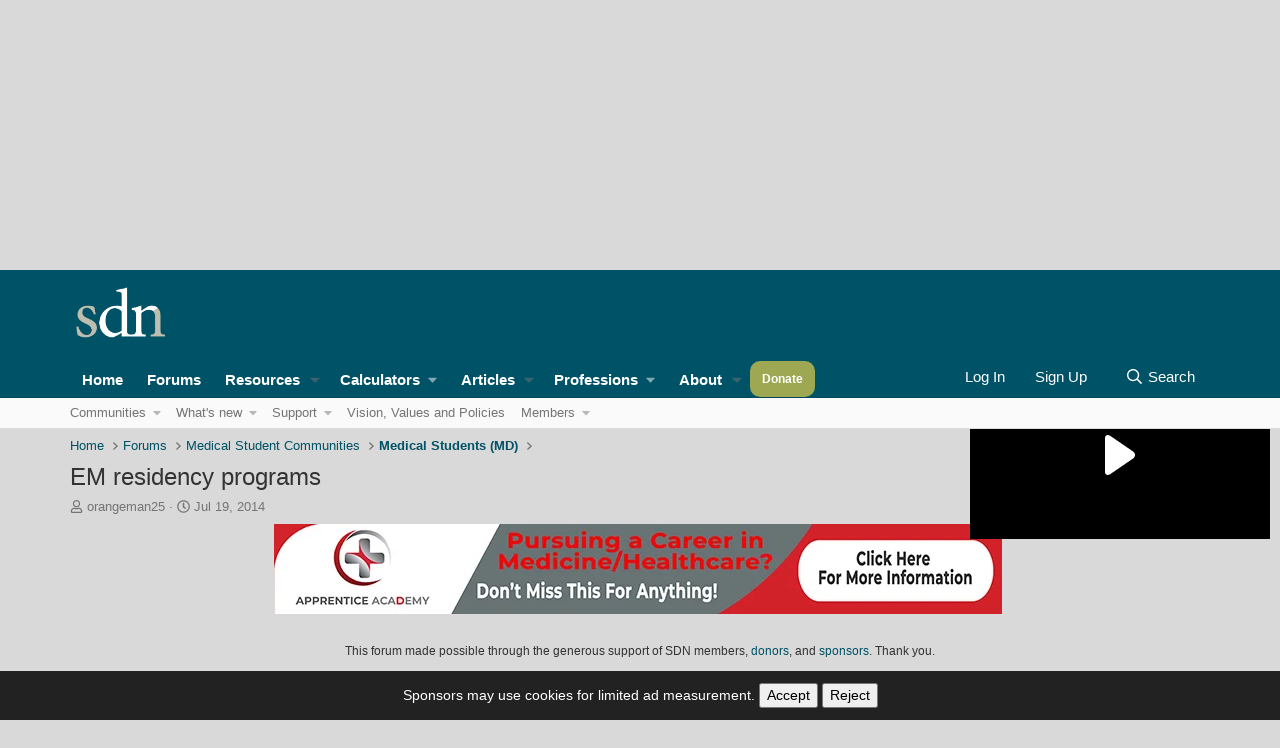

--- FILE ---
content_type: text/html; charset=utf-8
request_url: https://forums.studentdoctor.net/threads/em-residency-programs.1086750/
body_size: 25629
content:

	
	
	
	
	

	
			
		
			
		
		
			
		
		
		
	


<!DOCTYPE html>
<html id="XF" lang="en-US" dir="LTR"
	data-app="public"
	data-template="thread_view"
	data-container-key="node-11"
	data-content-key="thread-1086750"
	data-logged-in="false"
	data-cookie-prefix="prod_"
	data-csrf="1768691970,e03bf9317d8d2ff0d54b0062e52759dd"
	class="has-no-js template-thread_view"
	>
<head><script>(function(w,i,g){w[g]=w[g]||[];if(typeof w[g].push=='function')w[g].push(i)})
(window,'GTM-MJN88RR','google_tags_first_party');</script><script>(function(w,d,s,l){w[l]=w[l]||[];(function(){w[l].push(arguments);})('set', 'developer_id.dY2E1Nz', true);
		var f=d.getElementsByTagName(s)[0],
		j=d.createElement(s);j.async=true;j.src='/lwgx/';
		f.parentNode.insertBefore(j,f);
		})(window,document,'script','dataLayer');</script>
	<meta charset="utf-8" />
	<meta http-equiv="X-UA-Compatible" content="IE=Edge" />
	<meta name="viewport" content="width=device-width, initial-scale=1, viewport-fit=cover">

	
	
	

	<title>EM residency programs | Student Doctor Network Forums</title>

	<link rel="manifest" href="/webmanifest.php">
	
		<meta name="theme-color" content="hsla(var(--xf-metaThemeColor))" />
	

	<meta name="apple-mobile-web-app-title" content="SDN">
	
		<link rel="apple-touch-icon" href="/android-chrome-192x192.png">
	

	
		
		<meta name="description" content="I am applying to medical schools but I have two questions that I would love to be answered

1) Which are the strongest EM programs in the country?

2) is it..." />
		<meta property="og:description" content="I am applying to medical schools but I have two questions that I would love to be answered

1) Which are the strongest EM programs in the country?

2) is it possible to do research during an EM residency?" />
		<meta property="twitter:description" content="I am applying to medical schools but I have two questions that I would love to be answered

1) Which are the strongest EM programs in the country?

2) is it possible to do research during an EM..." />
	
	
		<meta property="og:url" content="https://forums.studentdoctor.net/threads/em-residency-programs.1086750/" />
	
		<link rel="canonical" href="https://forums.studentdoctor.net/threads/em-residency-programs.1086750/" />
	

	
		
	
	
	<meta property="og:site_name" content="Student Doctor Network Forums" />


	
	
		
	
	
	<meta property="og:type" content="website" />


	
	
		
	
	
	
		<meta property="og:title" content="EM residency programs" />
		<meta property="twitter:title" content="EM residency programs" />
	


	
	
	
	
		
	
	
	
		<meta property="og:image" content="https://forums.studentdoctor.net/android-chrome-512x512.png" />
		<meta property="twitter:image" content="https://forums.studentdoctor.net/android-chrome-512x512.png" />
		<meta property="twitter:card" content="summary" />
	


	

	






<link rel="stylesheet" href="/css.php?css=public%3Anormalize.css%2Cpublic%3Afa.css%2Cpublic%3Avariations.less%2Cpublic%3Acore.less%2Cpublic%3Aapp.less&amp;s=61&amp;l=1&amp;d=1768448557&amp;k=d4b21dc4b29cb81179c0857693e8aa81b40e0b60" />

<link rel="stylesheet" href="/css.php?css=public%3Abb_code.less&amp;s=61&amp;l=1&amp;d=1768448557&amp;k=dbeac0f42b8831577ee2f7d7892b24773abfd231" />
<link rel="stylesheet" href="/css.php?css=public%3Amessage.less&amp;s=61&amp;l=1&amp;d=1768448557&amp;k=87e4df0bdd7ffd302c313e91b2210e20788365b9" />
<link rel="stylesheet" href="/css.php?css=public%3Ashare_controls.less&amp;s=61&amp;l=1&amp;d=1768448557&amp;k=af47bbf1c2e287185949b2597303040b3811d927" />
<link rel="stylesheet" href="/css.php?css=public%3Asiropu_ads_manager_ad.less&amp;s=61&amp;l=1&amp;d=1768448557&amp;k=c68b4c92bd63891315127507bad023a94bf8c3bd" />
<link rel="stylesheet" href="/css.php?css=public%3Astructured_list.less&amp;s=61&amp;l=1&amp;d=1768448557&amp;k=6dc3ec048680af1334ffcda88a19c272decabd68" />
<link rel="stylesheet" href="/css.php?css=public%3AsvESE_autocomplete.less&amp;s=61&amp;l=1&amp;d=1768448557&amp;k=b56907be39761d8df69603f0f2483a689f966ec7" />
<link rel="stylesheet" href="/css.php?css=public%3AsvESE_macros_similar_contents.less&amp;s=61&amp;l=1&amp;d=1768448557&amp;k=19b1b1e617e43271a110ca04db8c76a67f382af0" />
<link rel="stylesheet" href="/css.php?css=public%3Aextra.less&amp;s=61&amp;l=1&amp;d=1768448557&amp;k=b0ecf0d3506906dd6b8dc745ed60b8feba881e32" />



<script src="/js/xf/preamble.min.js?_v=8dce1577"></script>

<script src="/js/vendor/jquery/jquery-slim.min.js?_v=8dce1577"></script>

	<script src="/js/vendor/vendor-compiled.js?_v=8dce1577" defer></script>
	<script src="/js/xf/core-compiled.js?_v=8dce1577" defer></script>

	<script>
	XF.samViewCountMethod = "view";
	XF.samServerTime = 1768691970;
	XF.samItem = ".samItem";
	XF.samCodeUnit = ".samCodeUnit";
	XF.samBannerUnit = ".samBannerUnit";
</script>


<script>
	window.addEventListener('DOMContentLoaded', () => {
		var bkp = document.querySelectorAll('div[data-ba]');
		if (bkp) {
			bkp.forEach(item => {
				var ad = item;
				if (ad.querySelector('ins.adsbygoogle').style.display == 'none') {
					 XF.ajax('GET', XF.canonicalizeUrl('index.php?sam-item/' + ad.dataset.ba + '/get-backup'), {}, data => {
						 if (data.backup) {
							 ad.html(data.backup);
						 }
					 }, { skipDefault: true, global: false});
				}
			});
		}
		const advHere = document.querySelectorAll('.samAdvertiseHereLink');
		if (advHere) {
			advHere.forEach(item => {
				var unit = item.parentNode;
				if (unit.classList.contains('samCustomSize')) {
					unit.style.marginBottom = 20;
				}
			});
		}
		const ff = document.querySelectorAll('div[data-position="footer_fixed"] > div[data-cv="true"]');
		if (ff) {
			ff.forEach(item => {
				XF.trigger(item, 'adView');
			});
		}
	});
</script>
	
	

		
			
		

		
	



<script>
window.addEventListener('DOMContentLoaded', function() {
XF.extendObject(true, XF.config, {
// 
userId: 0,
enablePush: true,
pushAppServerKey: 'BIDQCc++9q5xTP59aA6VYqZBMWEXV6PvNtn/T1HzTFEac064GJOvMyTCoHfIqbTVE5SFw0USqfnGnVxNnGLIWEE=',
url: {
fullBase: 'https://forums.studentdoctor.net/',
basePath: '/',
css: '/css.php?css=__SENTINEL__&s=61&l=1&d=1768448557',
js: '/js/__SENTINEL__?_v=8dce1577',
icon: '/data/local/icons/__VARIANT__.svg?v=1768448557#__NAME__',
iconInline: '/styles/fa/__VARIANT__/__NAME__.svg?v=5.15.3',
keepAlive: '/login/keep-alive'
},
cookie: {
path: '/',
domain: 'forums.studentdoctor.net',
prefix: 'prod_',
secure: true,
consentMode: 'disabled',
consented: ["optional","_third_party"]
},
cacheKey: 'f3ed7234243583f554e27d349fe769c5',
csrf: '1768691970,e03bf9317d8d2ff0d54b0062e52759dd',
js: {"\/js\/siropu\/am\/core.min.js?_v=8dce1577":true,"\/js\/xf\/structure.min.js?_v=8dce1577":true,"\/js\/sv\/lib\/storage.min.js?_v=8dce1577":true,"\/js\/sv\/ese\/xf\/core_handlers.min.js?_v=8dce1577":true},
fullJs: false,
css: {"public:bb_code.less":true,"public:message.less":true,"public:share_controls.less":true,"public:siropu_ads_manager_ad.less":true,"public:structured_list.less":true,"public:svESE_autocomplete.less":true,"public:svESE_macros_similar_contents.less":true,"public:extra.less":true},
time: {
now: 1768691970,
today: 1768626000,
todayDow: 6,
tomorrow: 1768712400,
yesterday: 1768539600,
week: 1768107600,
month: 1767243600,
year: 1767243600
},
style: {
light: 'default',
dark: 'alternate',
defaultColorScheme: 'light'
},
borderSizeFeature: '2px',
fontAwesomeWeight: 'r',
enableRtnProtect: true,

enableFormSubmitSticky: true,
imageOptimization: '0',
imageOptimizationQuality: 0.85,
uploadMaxFilesize: 1342177280,
uploadMaxWidth: 1200,
uploadMaxHeight: 1024,
allowedVideoExtensions: ["m4v","mov","mp4","mp4v","mpeg","mpg","ogv","webm"],
allowedAudioExtensions: ["mp3","opus","ogg","wav"],
shortcodeToEmoji: true,
visitorCounts: {
conversations_unread: '0',
alerts_unviewed: '0',
total_unread: '0',
title_count: false,
icon_indicator: true
},
jsMt: {"xf\/action.js":"0005f7c3","xf\/embed.js":"0005f7c3","xf\/form.js":"0005f7c3","xf\/structure.js":"0005f7c3","xf\/tooltip.js":"0005f7c3"},
jsState: {},
publicMetadataLogoUrl: 'https://forums.studentdoctor.net/android-chrome-512x512.png',
publicPushBadgeUrl: 'https://forums.studentdoctor.net/styles/default/xenforo/bell.png'
});

XF.extendObject(XF.phrases, {
// 
"svStandardLib_time.day": "{count} day",
"svStandardLib_time.days": "{count} days",
"svStandardLib_time.hour": "{count} hour",
"svStandardLib_time.hours": "{count} hours",
"svStandardLib_time.minute": "{count} minutes",
"svStandardLib_time.minutes": "{count} minutes",
"svStandardLib_time.month": "{count} month",
"svStandardLib_time.months": "{count} months",
"svStandardLib_time.second": "{count} second",
"svStandardLib_time.seconds": "{count} seconds",
"svStandardLib_time.week": "time.week",
"svStandardLib_time.weeks": "{count} weeks",
"svStandardLib_time.year": "{count} year",
"svStandardLib_time.years": "{count} years",
date_x_at_time_y:     "{date} at {time}",
day_x_at_time_y:      "{day} at {time}",
yesterday_at_x:       "Yesterday at {time}",
x_minutes_ago:        "{minutes} minutes ago",
one_minute_ago:       "1 minute ago",
a_moment_ago:         "A moment ago",
today_at_x:           "Today at {time}",
in_a_moment:          "In a moment",
in_a_minute:          "In a minute",
in_x_minutes:         "In {minutes} minutes",
later_today_at_x:     "Later today at {time}",
tomorrow_at_x:        "Tomorrow at {time}",
short_date_x_minutes: "{minutes}m",
short_date_x_hours:   "{hours}h",
short_date_x_days:    "{days}d",

day0: "Sunday",
day1: "Monday",
day2: "Tuesday",
day3: "Wednesday",
day4: "Thursday",
day5: "Friday",
day6: "Saturday",

dayShort0: "Sun",
dayShort1: "Mon",
dayShort2: "Tue",
dayShort3: "Wed",
dayShort4: "Thu",
dayShort5: "Fri",
dayShort6: "Sat",

month0: "January",
month1: "February",
month2: "March",
month3: "April",
month4: "May",
month5: "June",
month6: "July",
month7: "August",
month8: "September",
month9: "October",
month10: "November",
month11: "December",

active_user_changed_reload_page: "The active user has changed. Reload the page for the latest version.",
server_did_not_respond_in_time_try_again: "The server did not respond in time. Please try again.",
oops_we_ran_into_some_problems: "Oops! We ran into some problems.",
oops_we_ran_into_some_problems_more_details_console: "Oops! We ran into some problems. Please try again later. More error details may be in the browser console.",
file_too_large_to_upload: "The file is too large to be uploaded.",
uploaded_file_is_too_large_for_server_to_process: "The uploaded file is too large for the server to process.",
files_being_uploaded_are_you_sure: "Files are still being uploaded. Are you sure you want to submit this form?",
attach: "Attach files",
rich_text_box: "Rich text box",
close: "Close",
link_copied_to_clipboard: "Link copied to clipboard.",
text_copied_to_clipboard: "Text copied to clipboard.",
loading: "Loading…",
you_have_exceeded_maximum_number_of_selectable_items: "You have exceeded the maximum number of selectable items.",

processing: "Processing",
'processing...': "Processing…",

showing_x_of_y_items: "Showing {count} of {total} items",
showing_all_items: "Showing all items",
no_items_to_display: "No items to display",

number_button_up: "Increase",
number_button_down: "Decrease",

push_enable_notification_title: "Push notifications enabled successfully at Student Doctor Network Forums",
push_enable_notification_body: "Thank you for enabling push notifications!",

pull_down_to_refresh: "Pull down to refresh",
release_to_refresh: "Release to refresh",
refreshing: "Refreshing…"
});
});
</script>

<script src="/js/siropu/am/core.min.js?_v=8dce1577" defer></script>
<script src="/js/xf/structure.min.js?_v=8dce1577" defer></script>
<script src="/js/sv/lib/storage.min.js?_v=8dce1577" defer></script>
<script src="/js/sv/ese/xf/core_handlers.min.js?_v=8dce1577" defer></script>



	
		<link rel="icon" type="image/png" href="https://forums.studentdoctor.net/favicon.png" sizes="32x32" />
	
	
	<script async src="https://www.googletagmanager.com/gtag/js?id=G-N12P9ED0T3"></script>
	<script>
		window.dataLayer = window.dataLayer || [];
		function gtag(){dataLayer.push(arguments);}
		gtag('js', new Date());
		gtag('config', 'G-N12P9ED0T3', {
			// 
			
				'cookie_domain': 'forums.studentdoctor.net',
			
			
		});
	</script>

	
	<script async src="https://cdn.fuseplatform.net/publift/tags/2/4006/fuse.js"></script>
	

	

		
			
		

		
	


</head>
<body data-template="thread_view">

	

		
			
		

		
	

 <div class="samCodeUnit" data-position="header_above"> <div class="samItem"> <!-- GAM 71161633/STUDDR_studentdoctornetwork/top_header --> <div data-fuse="top_header"></div> </div> </div> 
<div class="p-pageWrapper" id="top">





<header class="p-header" id="header">
	<div class="p-header-inner">
		<div class="p-header-content">

			<div class="p-header-logo p-header-logo--image">
    <a href="https://www.studentdoctor.net">
        

	

	
		
		

		
	
		
		

		
	

	

	<picture data-variations="{&quot;default&quot;:{&quot;1&quot;:&quot;\/sdnimages\/sdn-logo.svg&quot;,&quot;2&quot;:null},&quot;alternate&quot;:{&quot;1&quot;:&quot;\/sdnimages\/sdn-logo.svg&quot;,&quot;2&quot;:null}}">
		
		
		

		
			
			
			

			
		

		<img src="/sdnimages/sdn-logo.svg"  width="100" height="36" alt="Student Doctor Network Forums"  />
	</picture>


    </a>
</div>

			
	

		
			
		

		
	


		</div>
	</div>
</header>






	<div class="p-navSticky p-navSticky--all" data-xf-init="sticky-header">
		
	<nav class="p-nav">
		<div class="p-nav-inner">
			<button type="button" class="button button--plain p-nav-menuTrigger" data-xf-click="off-canvas" data-menu=".js-headerOffCanvasMenu" tabindex="0" aria-label="Menu"><span class="button-text">
				<i aria-hidden="true"></i>
			</span></button>

				<div class="p-nav-smallLogo">
					<a href="https://www.studentdoctor.net">
						

	

	
		
		

		
	
		
		

		
	

	

	<picture data-variations="{&quot;default&quot;:{&quot;1&quot;:&quot;\/sdnimages\/sdn-logo.svg&quot;,&quot;2&quot;:null},&quot;alternate&quot;:{&quot;1&quot;:&quot;\/sdnimages\/sdn-logo.svg&quot;,&quot;2&quot;:null}}">
		
		
		

		
			
			
			

			
		

		<img src="/sdnimages/sdn-logo.svg"  width="100" height="36" alt="Student Doctor Network Forums"  />
	</picture>


					</a>
				</div>

			<div class="p-nav-scroller hScroller" data-xf-init="h-scroller" data-auto-scroll=".p-navEl.is-selected">
				<div class="hScroller-scroll">
					<ul class="p-nav-list js-offCanvasNavSource">
					
						<li>
							
	<div class="p-navEl " >
		

			
	
	<a href="https://www.studentdoctor.net"
		class="p-navEl-link "
		
		data-xf-key="1"
		data-nav-id="home">Home</a>


			

		
		
	</div>

						</li>
					
						<li>
							
	<div class="p-navEl is-selected" data-has-children="true">
		

			
	
	<a href="/forums/"
		class="p-navEl-link p-navEl-link--splitMenu "
		 uix-tab-nav-icon="fa-comments"
		
		data-nav-id="forums">Forums</a>


			<a data-xf-key="2"
				data-xf-click="menu"
				data-menu-pos-ref="< .p-navEl"
				class="p-navEl-splitTrigger"
				role="button"
				tabindex="0"
				aria-label="Toggle expanded"
				aria-expanded="false"
				aria-haspopup="true"></a>

		
		
			<div class="menu menu--structural" data-menu="menu" aria-hidden="true">
				<div class="menu-content">
					
						
	
	
	<a href="/forums/-/list"
		class="menu-linkRow u-indentDepth0 js-offCanvasCopy "
		
		
		data-nav-id="all_forums">Communities</a>

	
		
			
	
	
	<a href="https://forums.studentdoctor.net/categories/premed-communities.5/"
		class="menu-linkRow u-indentDepth1 js-offCanvasCopy "
		
		
		data-nav-id="pre_med">Pre-Med</a>

	

		
			
	
	
	<a href="https://forums.studentdoctor.net/categories/medical-student-communities.4/"
		class="menu-linkRow u-indentDepth1 js-offCanvasCopy "
		
		
		data-nav-id="medical_forums">Medical</a>

	

		
			
	
	
	<a href="https://forums.studentdoctor.net/categories/physician-and-resident-communities-md-do.35/"
		class="menu-linkRow u-indentDepth1 js-offCanvasCopy "
		
		
		data-nav-id="resident">Resident</a>

	

		
			
	
	
	<a href="https://forums.studentdoctor.net/forums/audiology-au-d.209/"
		class="menu-linkRow u-indentDepth1 js-offCanvasCopy "
		
		
		data-nav-id="audiology_forums">Audiology</a>

	

		
			
	
	
	<a href="https://forums.studentdoctor.net/categories/dental-communities-dds-and-dmd.55/"
		class="menu-linkRow u-indentDepth1 js-offCanvasCopy "
		
		
		data-nav-id="dental_forums">Dental</a>

	

		
			
	
	
	<a href="https://forums.studentdoctor.net/categories/optometry-communities-od.128/"
		class="menu-linkRow u-indentDepth1 js-offCanvasCopy "
		
		
		data-nav-id="optometry_forums">Optometry</a>

	

		
			
	
	
	<a href="https://forums.studentdoctor.net/categories/pharmacy-communities-pharmd.121/"
		class="menu-linkRow u-indentDepth1 js-offCanvasCopy "
		
		
		data-nav-id="pharmacy_forums">Pharmacy</a>

	

		
			
	
	
	<a href="https://forums.studentdoctor.net/categories/physical-therapy-communities-dpt.822/"
		class="menu-linkRow u-indentDepth1 js-offCanvasCopy "
		
		
		data-nav-id="physical_therapy_forums">Physical Therapy</a>

	

		
			
	
	
	<a href="https://forums.studentdoctor.net/categories/podiatry-communities-dpm.152/"
		class="menu-linkRow u-indentDepth1 js-offCanvasCopy "
		
		
		data-nav-id="podiatry_forums">Podiatry</a>

	

		
			
	
	
	<a href="https://forums.studentdoctor.net/categories/psychology-communities.8/"
		class="menu-linkRow u-indentDepth1 js-offCanvasCopy "
		
		
		data-nav-id="psychology_forums">Psychology</a>

	

		
			
	
	
	<a href="https://forums.studentdoctor.net/categories/rehabilitation-sciences-communities.208/"
		class="menu-linkRow u-indentDepth1 js-offCanvasCopy "
		
		
		data-nav-id="rehab_sci">Rehab Sci</a>

	

		
			
	
	
	<a href="https://forums.studentdoctor.net/categories/veterinary-communities-dvm.163/"
		class="menu-linkRow u-indentDepth1 js-offCanvasCopy "
		
		
		data-nav-id="veterinary_forums">Veterinary</a>

	

		
		
			<hr class="menu-separator" />
		
	

					
						
	
	
	<a href="/whats-new/"
		class="menu-linkRow u-indentDepth0 js-offCanvasCopy "
		
		
		data-nav-id="whatsNew">What's new</a>

	
		
			
	
	
	<a href="/featured/"
		class="menu-linkRow u-indentDepth1 js-offCanvasCopy "
		
		
		data-nav-id="featured">Featured content</a>

	

		
			
	
	
	<a href="/whats-new/posts/"
		class="menu-linkRow u-indentDepth1 js-offCanvasCopy "
		 rel="nofollow"
		
		data-nav-id="whatsNewPosts">New posts</a>

	

		
			
	
	
	<a href="/whats-new/resources/"
		class="menu-linkRow u-indentDepth1 js-offCanvasCopy "
		 rel="nofollow"
		
		data-nav-id="xfrmNewResources">New resources</a>

	

		
			
	
	
	<a href="/whats-new/latest-activity"
		class="menu-linkRow u-indentDepth1 js-offCanvasCopy "
		 rel="nofollow"
		
		data-nav-id="latestActivity">Latest activity</a>

	

		
		
			<hr class="menu-separator" />
		
	

					
						
	
	
	<a href="/help/"
		class="menu-linkRow u-indentDepth0 js-offCanvasCopy "
		
		
		data-nav-id="support">Support</a>

	
		
			
	
	
	<a href="/forums/site-suggestions-feedback-and-help-desk.1144/"
		class="menu-linkRow u-indentDepth1 js-offCanvasCopy "
		
		
		data-nav-id="support_account">Account Help</a>

	

		
			
	
	
	<a href="/forums/confidential-expert-advice.268/"
		class="menu-linkRow u-indentDepth1 js-offCanvasCopy "
		
		
		data-nav-id="support_advising">Confidential Advising</a>

	

		
		
			<hr class="menu-separator" />
		
	

					
						
	
	
	<a href="https://www.studentdoctor.net/online-service-agreement/"
		class="menu-linkRow u-indentDepth0 js-offCanvasCopy "
		
		
		data-nav-id="policies">Vision, Values and Policies</a>

	

					
						
	
	
	<a href="/members/"
		class="menu-linkRow u-indentDepth0 js-offCanvasCopy "
		
		
		data-nav-id="members">Members</a>

	
		
			
	
	
	<a href="/online/"
		class="menu-linkRow u-indentDepth1 js-offCanvasCopy "
		
		
		data-nav-id="currentVisitors">Current visitors</a>

	

		
		
			<hr class="menu-separator" />
		
	

					
				</div>
			</div>
		
	</div>

						</li>
					
						<li>
							
	<div class="p-navEl " data-has-children="true">
		

			
	
	<a href="https://www.studentdoctor.net/about-sdn/quick-guide-to-sdn-resources/"
		class="p-navEl-link p-navEl-link--splitMenu sdn-navEl--hasMegMenu"
		 mega-menu-target="resources" uix-tab-nav-icon="fa-file"
		
		data-nav-id="resources">Resources</a>


			<a data-xf-key="3"
				data-xf-click="menu"
				data-menu-pos-ref="< .p-navEl"
				class="p-navEl-splitTrigger"
				role="button"
				tabindex="0"
				aria-label="Toggle expanded"
				aria-expanded="false"
				aria-haspopup="true"></a>

		
		
			<div class="menu menu--structural" data-menu="menu" aria-hidden="true">
				<div class="menu-content">
					
						
	
	
	<a href="https://www.studentdoctor.net/activity-finder/"
		class="menu-linkRow u-indentDepth0 js-offCanvasCopy "
		
		
		data-nav-id="101">Activity Finder</a>

	

					
						
	
	
	<a href="https://www.studentdoctor.net/schools-database/"
		class="menu-linkRow u-indentDepth0 js-offCanvasCopy "
		
		
		data-nav-id="102">Schools Database (beta)</a>

	
		
			
	
	
	<a href="https://www.studentdoctor.net/schools-database/"
		class="menu-linkRow u-indentDepth1 js-offCanvasCopy "
		
		
		data-nav-id="106">Schools Index</a>

	

		
			
	
	
	<a href="https://www.studentdoctor.net/interview-feedback/"
		class="menu-linkRow u-indentDepth1 js-offCanvasCopy "
		
		
		data-nav-id="interview">Interview Feedback</a>

	

		
			
	
	
	<a href="https://www.studentdoctor.net/schools-database/essay-questions-medical-schools"
		class="menu-linkRow u-indentDepth1 js-offCanvasCopy "
		
		
		data-nav-id="103">Secondary Essay Prompts Database</a>

	

		
		
			<hr class="menu-separator" />
		
	

					
						
	
	
	<a href="https://www.studentdoctor.net/3-month-mcat-study-schedule/"
		class="menu-linkRow u-indentDepth0 js-offCanvasCopy "
		
		
		data-nav-id="3_month_mcat_study_schedule">3 Month (100 Day) MCAT Study Schedule</a>

	

					
						
	
	
	<a href="https://www.studentdoctor.net/profession/medical/"
		class="menu-linkRow u-indentDepth0 js-offCanvasCopy "
		
		
		data-nav-id="med_application_resources">Med Application Tools</a>

	
		
			
	
	
	<a href="https://amcas-tracker.hpsa.org/"
		class="menu-linkRow u-indentDepth1 js-offCanvasCopy "
		
		
		data-nav-id="md_applicants">AMCAS Tracker</a>

	

		
			
	
	
	<a href="https://www.studentdoctor.net/schools-database/lizzym-score"
		class="menu-linkRow u-indentDepth1 js-offCanvasCopy "
		
		
		data-nav-id="lizzy_m">LizzyM Application Assistant</a>

	

		
			
	
	
	<a href="https://www.studentdoctor.net/cost-calculator/"
		class="menu-linkRow u-indentDepth1 js-offCanvasCopy "
		
		
		data-nav-id="calculator">Application Cost Calculator</a>

	

		
		
			<hr class="menu-separator" />
		
	

					
						
	
	
	<span 
		class="menu-linkRow u-indentDepth0 js-offCanvasCopy "
		
		
		data-nav-id="how_to_admissions">Admissions Guides</span>

	
		
			
	
	
	<a href="https://www.studentdoctor.net/how-to-get-into-dental-school-2/"
		class="menu-linkRow u-indentDepth1 js-offCanvasCopy "
		
		
		data-nav-id="dental_school">Dental Admissions Guide</a>

	

		
			
	
	
	<a href="https://www.studentdoctor.net/get-into-occupational-therapy-school/"
		class="menu-linkRow u-indentDepth1 js-offCanvasCopy "
		
		
		data-nav-id="occupational_therapy">Occupational Therapy Admissions Guide</a>

	

		
			
	
	
	<a href="https://www.studentdoctor.net/how-to-get-into-optometry-school-a-free-admissions-guide/"
		class="menu-linkRow u-indentDepth1 js-offCanvasCopy "
		
		
		data-nav-id="optometry_school">Optometry School Admissions Guide</a>

	

		
			
	
	
	<a href="https://www.studentdoctor.net/get-into-physical-therapy-school/"
		class="menu-linkRow u-indentDepth1 js-offCanvasCopy "
		
		
		data-nav-id="physical_therapy_school">Physical Therapy School Admissions Guide</a>

	

		
			
	
	
	<a href="https://www.studentdoctor.net/about-sdn/quick-guide-to-sdn-resources/how-to-choose-a-postbaccalaureate-or-special-masters-program/?forums=menu"
		class="menu-linkRow u-indentDepth1 js-offCanvasCopy "
		
		
		data-nav-id="postbacc_guide">How to Choose a Postbac or Special Masters Program (SMP)</a>

	

		
		
			<hr class="menu-separator" />
		
	

					
						
	
	
	<a href="https://dds.studentdoctor.net/?reload=1&amp;r=1555015196128"
		class="menu-linkRow u-indentDepth0 js-offCanvasCopy "
		
		
		data-nav-id="dds_applicants">DDS Applicants</a>

	

					
						
	
	
	<a href="https://www.studentdoctor.net/becoming-a-student-doctor/"
		class="menu-linkRow u-indentDepth0 js-offCanvasCopy "
		
		
		data-nav-id="becoming_a_student_doctor">Becoming a Medical Student - A Workshop</a>

	

					
						
	
	
	<a href="https://www.studentdoctor.net/about-sdn/writing-for-sdn/"
		class="menu-linkRow u-indentDepth0 js-offCanvasCopy "
		
		
		data-nav-id="write_for_SDN">Write for SDN</a>

	

					
						
	
	
	<a href="https://www.studentdoctor.net/schools/selector"
		class="menu-linkRow u-indentDepth0 js-offCanvasCopy "
		
		
		data-nav-id="specialty_selector">Medical Specialty Selector</a>

	

					
						
	
	
	<a href="https://www.studentdoctor.net/premedical-student-glossary/"
		class="menu-linkRow u-indentDepth0 js-offCanvasCopy "
		
		
		data-nav-id="pre_health_glossary">Pre-Health Glossary</a>

	

					
						
	
	
	<a href="https://www.review2.com/"
		class="menu-linkRow u-indentDepth0 js-offCanvasCopy "
		
		
		data-nav-id="review2">Review2 Test Site Reviews</a>

	

					
				</div>
			</div>
		
	</div>

						</li>
					
						<li>
							
	<div class="p-navEl " data-has-children="true">
		<a data-xf-key="4"
			data-xf-click="menu"
			data-menu-pos-ref="< .p-navEl"
			class="p-navEl-linkHolder"
			role="button"
			tabindex="0"
			aria-expanded="false"
			aria-haspopup="true">
			
	
	<span 
		class="p-navEl-link p-navEl-link--menuTrigger "
		
		
		data-nav-id="Calculators">Calculators</span>

		</a>

		
		
			<div class="menu menu--structural" data-menu="menu" aria-hidden="true">
				<div class="menu-content">
					
						
	
	
	<a href="https://www.studentdoctor.net/cost-calculator/"
		class="menu-linkRow u-indentDepth0 js-offCanvasCopy "
		
		
		data-nav-id="application_cost_calculator">Application Cost Calculator</a>

	

					
						
	
	
	<a href="https://www.studentdoctor.net/schools/lizzym-score"
		class="menu-linkRow u-indentDepth0 js-offCanvasCopy "
		
		
		data-nav-id="lizzym_score">LizzyM Score Calculator</a>

	

					
				</div>
			</div>
		
	</div>

						</li>
					
						<li>
							
	<div class="p-navEl " data-has-children="true">
		

			
	
	<a href="https://www.studentdoctor.net/articles/"
		class="p-navEl-link p-navEl-link--splitMenu "
		 uix-tab-nav-icon="fa-newspaper"
		
		data-nav-id="thxlink_1">Articles</a>


			<a data-xf-key="5"
				data-xf-click="menu"
				data-menu-pos-ref="< .p-navEl"
				class="p-navEl-splitTrigger"
				role="button"
				tabindex="0"
				aria-label="Toggle expanded"
				aria-expanded="false"
				aria-haspopup="true"></a>

		
		
			<div class="menu menu--structural" data-menu="menu" aria-hidden="true">
				<div class="menu-content">
					
						
	
	
	<a href="https://www.studentdoctor.net/about-sdn/writing-for-sdn/"
		class="menu-linkRow u-indentDepth0 js-offCanvasCopy "
		
		
		data-nav-id="write_for_us">Write for SDN</a>

	

					
						
	
	
	<a href="https://www.studentdoctor.net/category/medical/"
		class="menu-linkRow u-indentDepth0 js-offCanvasCopy "
		
		
		data-nav-id="medicine">Medicine</a>

	

					
						
	
	
	<a href="https://www.studentdoctor.net/category/dental/"
		class="menu-linkRow u-indentDepth0 js-offCanvasCopy "
		
		
		data-nav-id="dentistry">Dental</a>

	

					
						
	
	
	<a href="https://www.studentdoctor.net/category/optometry/"
		class="menu-linkRow u-indentDepth0 js-offCanvasCopy "
		
		
		data-nav-id="optometrist">Optometry</a>

	

					
						
	
	
	<a href="https://www.studentdoctor.net/category/pharmacy/"
		class="menu-linkRow u-indentDepth0 js-offCanvasCopy "
		
		
		data-nav-id="pharm">Pharmacy</a>

	

					
						
	
	
	<a href="https://www.studentdoctor.net/category/podiatry/"
		class="menu-linkRow u-indentDepth0 js-offCanvasCopy "
		
		
		data-nav-id="podiatry_articles">Podiatry</a>

	

					
						
	
	
	<a href="https://www.studentdoctor.net/category/psychology/"
		class="menu-linkRow u-indentDepth0 js-offCanvasCopy "
		
		
		data-nav-id="psychology_articles">Psychology</a>

	

					
						
	
	
	<a href="https://www.studentdoctor.net/category/physical-therapy2/"
		class="menu-linkRow u-indentDepth0 js-offCanvasCopy "
		
		
		data-nav-id="physical_therapy">Physical Therapy</a>

	

					
						
	
	
	<a href="https://www.studentdoctor.net/category/veterinary/"
		class="menu-linkRow u-indentDepth0 js-offCanvasCopy "
		
		
		data-nav-id="veterinary_medicine">Veterinary Medicine</a>

	

					
						
	
	
	<a href="https://www.studentdoctor.net/category/audiology/"
		class="menu-linkRow u-indentDepth0 js-offCanvasCopy "
		
		
		data-nav-id="audiology">Audiology</a>

	

					
						
	
	
	<a href="https://www.studentdoctor.net/category/occupational-therapy2/"
		class="menu-linkRow u-indentDepth0 js-offCanvasCopy "
		
		
		data-nav-id="occupational_therapy_articles">Occupational Therapy</a>

	

					
						
	
	
	<a href="https://www.studentdoctor.net/category/speech-language-pathology/"
		class="menu-linkRow u-indentDepth0 js-offCanvasCopy "
		
		
		data-nav-id="speech_language_pathology">Speech Language Pathology</a>

	

					
				</div>
			</div>
		
	</div>

						</li>
					
						<li>
							
	<div class="p-navEl " data-has-children="true">
		<a data-xf-key="6"
			data-xf-click="menu"
			data-menu-pos-ref="< .p-navEl"
			class="p-navEl-linkHolder"
			role="button"
			tabindex="0"
			aria-expanded="false"
			aria-haspopup="true">
			
	
	<span 
		class="p-navEl-link p-navEl-link--menuTrigger sdn-navEl--hasMegMenu"
		 mega-menu-target="professions"
		
		data-nav-id="professions">Professions</span>

		</a>

		
		
			<div class="menu menu--structural" data-menu="menu" aria-hidden="true">
				<div class="menu-content">
					
						
	
	
	<a href="https://www.studentdoctor.net/profession/rehabilitation-sciences"
		class="menu-linkRow u-indentDepth0 js-offCanvasCopy "
		
		
		data-nav-id="rehab_sciences">Rehab Sciences</a>

	

					
						
	
	
	<a href="https://www.studentdoctor.net/profession/dental"
		class="menu-linkRow u-indentDepth0 js-offCanvasCopy "
		
		
		data-nav-id="dental">Dental</a>

	

					
						
	
	
	<a href="https://www.studentdoctor.net/profession/medical"
		class="menu-linkRow u-indentDepth0 js-offCanvasCopy "
		
		
		data-nav-id="medical">Medical</a>

	

					
						
	
	
	<a href="https://www.studentdoctor.net/profession/pharmacy"
		class="menu-linkRow u-indentDepth0 js-offCanvasCopy "
		
		
		data-nav-id="pharmacy">Pharmacy</a>

	

					
						
	
	
	<a href="https://www.studentdoctor.net/profession/podiatry"
		class="menu-linkRow u-indentDepth0 js-offCanvasCopy "
		
		
		data-nav-id="podiatry">Podiatry</a>

	

					
						
	
	
	<a href="https://www.studentdoctor.net/profession/optometry"
		class="menu-linkRow u-indentDepth0 js-offCanvasCopy "
		
		
		data-nav-id="optometry">Optometry</a>

	

					
						
	
	
	<a href="https://www.studentdoctor.net/profession/psychology"
		class="menu-linkRow u-indentDepth0 js-offCanvasCopy "
		
		
		data-nav-id="psychology">Psychology</a>

	

					
						
	
	
	<a href="https://www.studentdoctor.net/profession/veterinary"
		class="menu-linkRow u-indentDepth0 js-offCanvasCopy "
		
		
		data-nav-id="veterinary">Veterinary</a>

	

					
				</div>
			</div>
		
	</div>

						</li>
					
						<li>
							
	<div class="p-navEl " data-has-children="true">
		

			
	
	<a href="https://www.studentdoctor.net/about-sdn/"
		class="p-navEl-link p-navEl-link--splitMenu sdn-navEl--hasMegMenu"
		 mega-menu-target="about"
		
		data-nav-id="about">About</a>


			<a data-xf-key="7"
				data-xf-click="menu"
				data-menu-pos-ref="< .p-navEl"
				class="p-navEl-splitTrigger"
				role="button"
				tabindex="0"
				aria-label="Toggle expanded"
				aria-expanded="false"
				aria-haspopup="true"></a>

		
		
			<div class="menu menu--structural" data-menu="menu" aria-hidden="true">
				<div class="menu-content">
					
						
	
	
	<a href="https://www.studentdoctor.net/about-sdn/our-history/"
		class="menu-linkRow u-indentDepth0 js-offCanvasCopy "
		
		
		data-nav-id="history">Our History</a>

	

					
						
	
	
	<a href="https://www.studentdoctor.net/partners/become-a-partner/"
		class="menu-linkRow u-indentDepth0 js-offCanvasCopy "
		
		
		data-nav-id="partner_SDN">Partner with SDN</a>

	

					
						
	
	
	<a href="https://www.studentdoctor.net/about-sdn/sponsor-sdn/"
		class="menu-linkRow u-indentDepth0 js-offCanvasCopy "
		
		
		data-nav-id="sponsor_SDN">Sponsor SDN</a>

	

					
						
	
	
	<a href="https://www.studentdoctor.net/about-sdn/writing-for-sdn/"
		class="menu-linkRow u-indentDepth0 js-offCanvasCopy "
		
		
		data-nav-id="write_SDN">Write for SDN</a>

	

					
						
	
	
	<a href="https://forums.studentdoctor.net/misc/contact"
		class="menu-linkRow u-indentDepth0 js-offCanvasCopy "
		
		
		data-nav-id="contact_us">Contact Us</a>

	

					
				</div>
			</div>
		
	</div>

						</li>
					
						<li>
							
	<div class="p-navEl " >
		

			
	
	<a href="/account/upgrades/"
		class="p-navEl-link button button--primary rippleButton"
		
		data-xf-key="8"
		data-nav-id="donate">Donate</a>


			

		
		
	</div>

						</li>
					
					</ul>
				</div>
			</div>

			<div class="p-nav-opposite">
				<div class="p-navgroup p-account p-navgroup--guest">
					
						<a href="/login/" class="p-navgroup-link p-navgroup-link--textual p-navgroup-link--logIn"
							 data-follow-redirects="on">
							<span class="p-navgroup-linkText">Log In</span>
						</a>
						
							<a href="/login/register" class="p-navgroup-link p-navgroup-link--textual p-navgroup-link--register"
								 data-follow-redirects="on">
								<span class="p-navgroup-linkText">Sign Up</span>
							</a>
						
					
				</div>

				<div class="p-navgroup p-discovery">
					<a href="/whats-new/"
						class="p-navgroup-link p-navgroup-link--iconic p-navgroup-link--whatsnew"
						aria-label="What&#039;s new"
						title="What&#039;s new">
						<i aria-hidden="true"></i>
						<span class="p-navgroup-linkText">What's new</span>
					</a>

					
						<a href="/search/"
							class="p-navgroup-link p-navgroup-link--iconic p-navgroup-link--search"
              				
							data-xf-key="/"
							aria-label="Search"
							aria-expanded="false"
							aria-haspopup="true"
							title="Search">
							<i aria-hidden="true"></i>
							<span class="p-navgroup-linkText">Search</span>
						</a>
						<div class="menu menu--structural menu--wide" data-menu="menu" aria-hidden="true">
							<form action="/search/search" method="post"
								class="menu-content"
								data-xf-init="quick-search ">

								<h3 class="menu-header">Search</h3>
								
								<div class="menu-row">
									
										<div class="inputGroup inputGroup--joined">
											<input type="text" class="input" name="keywords" placeholder="Search…" aria-label="Search" data-menu-autofocus="true" />
											




			<select name="constraints" class="js-quickSearch-constraint input" id="_xfUid-sv_ess_search_constraints-1768691970" aria-label="Search within">
				<option value="">Everywhere</option>
<option value="{&quot;search_type&quot;:&quot;post&quot;}">Threads</option>
<option value="{&quot;search_type&quot;:&quot;post&quot;,&quot;c&quot;:{&quot;nodes&quot;:[11],&quot;child_nodes&quot;:1}}">This forum</option>
<option value="{&quot;search_type&quot;:&quot;post&quot;,&quot;c&quot;:{&quot;thread&quot;:1086750}}" data-suggest-optout="1">This thread</option>

			</select>
		
										</div>
									
								</div>


	
		<div class="menu-row">
			
				
	
		
		

		
			<label class="iconic"><input type="checkbox"  name="c[container_only]" value="1" /><i aria-hidden="true"></i><span class="iconic-label">Search titles and first posts only</span></label>

		
	

			
		</div>
	

								
								<div class="menu-row">
									<label class="iconic"><input type="checkbox"  name="c[title_only]" value="1" /><i aria-hidden="true"></i><span class="iconic-label">Search titles only

												
													<span tabindex="0" role="button"
														data-xf-init="tooltip" data-trigger="hover focus click" title="Tags will also be searched in content where tags are supported">

														<i class="fa--xf far fa-question-circle  u-muted u-smaller"><svg xmlns="http://www.w3.org/2000/svg" role="img" aria-hidden="true" ><use href="/data/local/icons/regular.svg?v=1768448557#question-circle"></use></svg></i>
													</span></span></label>

								</div>
								
								<div class="menu-row">
									<div class="inputGroup">
										<span class="inputGroup-text" id="ctrl_search_menu_by_member">By:</span>
										<input type="text" class="input" name="c[users]" data-xf-init="auto-complete" placeholder="Member" aria-labelledby="ctrl_search_menu_by_member" />
									</div>
								</div>
								

	
	

<div class="menu-footer">
									<span class="menu-footer-controls">
										<button type="submit" class="button button--icon button--icon--search button--primary"><i class="fa--xf far fa-search "><svg xmlns="http://www.w3.org/2000/svg" role="img" aria-hidden="true" ><use href="/data/local/icons/regular.svg?v=1768448557#search"></use></svg></i><span class="button-text">Search</span></button>
										<a href="/search/" class="button "><span class="button-text">Advanced search…</span></a>
									</span>
								</div>

								<input type="hidden" name="_xfToken" value="1768691970,e03bf9317d8d2ff0d54b0062e52759dd" />
							</form>
						</div>
					
				</div>
			</div>
		</div>
	</nav>

		
	
		<div class="p-sectionLinks">
			<div class="p-sectionLinks-inner hScroller" data-xf-init="h-scroller">
				<div class="hScroller-scroll">
					<ul class="p-sectionLinks-list">
					
						<li>
							
	<div class="p-navEl " data-has-children="true">
		

			
	
	<a href="/forums/-/list"
		class="p-navEl-link p-navEl-link--splitMenu "
		
		
		data-nav-id="all_forums">Communities</a>


			<a data-xf-key="alt+1"
				data-xf-click="menu"
				data-menu-pos-ref="< .p-navEl"
				class="p-navEl-splitTrigger"
				role="button"
				tabindex="0"
				aria-label="Toggle expanded"
				aria-expanded="false"
				aria-haspopup="true"></a>

		
		
			<div class="menu menu--structural" data-menu="menu" aria-hidden="true">
				<div class="menu-content">
					
						
	
	
	<a href="https://forums.studentdoctor.net/categories/premed-communities.5/"
		class="menu-linkRow u-indentDepth0 js-offCanvasCopy "
		
		
		data-nav-id="pre_med">Pre-Med</a>

	

					
						
	
	
	<a href="https://forums.studentdoctor.net/categories/medical-student-communities.4/"
		class="menu-linkRow u-indentDepth0 js-offCanvasCopy "
		
		
		data-nav-id="medical_forums">Medical</a>

	

					
						
	
	
	<a href="https://forums.studentdoctor.net/categories/physician-and-resident-communities-md-do.35/"
		class="menu-linkRow u-indentDepth0 js-offCanvasCopy "
		
		
		data-nav-id="resident">Resident</a>

	

					
						
	
	
	<a href="https://forums.studentdoctor.net/forums/audiology-au-d.209/"
		class="menu-linkRow u-indentDepth0 js-offCanvasCopy "
		
		
		data-nav-id="audiology_forums">Audiology</a>

	

					
						
	
	
	<a href="https://forums.studentdoctor.net/categories/dental-communities-dds-and-dmd.55/"
		class="menu-linkRow u-indentDepth0 js-offCanvasCopy "
		
		
		data-nav-id="dental_forums">Dental</a>

	

					
						
	
	
	<a href="https://forums.studentdoctor.net/categories/optometry-communities-od.128/"
		class="menu-linkRow u-indentDepth0 js-offCanvasCopy "
		
		
		data-nav-id="optometry_forums">Optometry</a>

	

					
						
	
	
	<a href="https://forums.studentdoctor.net/categories/pharmacy-communities-pharmd.121/"
		class="menu-linkRow u-indentDepth0 js-offCanvasCopy "
		
		
		data-nav-id="pharmacy_forums">Pharmacy</a>

	

					
						
	
	
	<a href="https://forums.studentdoctor.net/categories/physical-therapy-communities-dpt.822/"
		class="menu-linkRow u-indentDepth0 js-offCanvasCopy "
		
		
		data-nav-id="physical_therapy_forums">Physical Therapy</a>

	

					
						
	
	
	<a href="https://forums.studentdoctor.net/categories/podiatry-communities-dpm.152/"
		class="menu-linkRow u-indentDepth0 js-offCanvasCopy "
		
		
		data-nav-id="podiatry_forums">Podiatry</a>

	

					
						
	
	
	<a href="https://forums.studentdoctor.net/categories/psychology-communities.8/"
		class="menu-linkRow u-indentDepth0 js-offCanvasCopy "
		
		
		data-nav-id="psychology_forums">Psychology</a>

	

					
						
	
	
	<a href="https://forums.studentdoctor.net/categories/rehabilitation-sciences-communities.208/"
		class="menu-linkRow u-indentDepth0 js-offCanvasCopy "
		
		
		data-nav-id="rehab_sci">Rehab Sci</a>

	

					
						
	
	
	<a href="https://forums.studentdoctor.net/categories/veterinary-communities-dvm.163/"
		class="menu-linkRow u-indentDepth0 js-offCanvasCopy "
		
		
		data-nav-id="veterinary_forums">Veterinary</a>

	

					
				</div>
			</div>
		
	</div>

						</li>
					
						<li>
							
	<div class="p-navEl " data-has-children="true">
		

			
	
	<a href="/whats-new/"
		class="p-navEl-link p-navEl-link--splitMenu "
		
		
		data-nav-id="whatsNew">What's new</a>


			<a data-xf-key="alt+2"
				data-xf-click="menu"
				data-menu-pos-ref="< .p-navEl"
				class="p-navEl-splitTrigger"
				role="button"
				tabindex="0"
				aria-label="Toggle expanded"
				aria-expanded="false"
				aria-haspopup="true"></a>

		
		
			<div class="menu menu--structural" data-menu="menu" aria-hidden="true">
				<div class="menu-content">
					
						
	
	
	<a href="/featured/"
		class="menu-linkRow u-indentDepth0 js-offCanvasCopy "
		
		
		data-nav-id="featured">Featured content</a>

	

					
						
	
	
	<a href="/whats-new/posts/"
		class="menu-linkRow u-indentDepth0 js-offCanvasCopy "
		 rel="nofollow"
		
		data-nav-id="whatsNewPosts">New posts</a>

	

					
						
	
	
	<a href="/whats-new/resources/"
		class="menu-linkRow u-indentDepth0 js-offCanvasCopy "
		 rel="nofollow"
		
		data-nav-id="xfrmNewResources">New resources</a>

	

					
						
	
	
	<a href="/whats-new/latest-activity"
		class="menu-linkRow u-indentDepth0 js-offCanvasCopy "
		 rel="nofollow"
		
		data-nav-id="latestActivity">Latest activity</a>

	

					
				</div>
			</div>
		
	</div>

						</li>
					
						<li>
							
	<div class="p-navEl " data-has-children="true">
		

			
	
	<a href="/help/"
		class="p-navEl-link p-navEl-link--splitMenu "
		
		
		data-nav-id="support">Support</a>


			<a data-xf-key="alt+3"
				data-xf-click="menu"
				data-menu-pos-ref="< .p-navEl"
				class="p-navEl-splitTrigger"
				role="button"
				tabindex="0"
				aria-label="Toggle expanded"
				aria-expanded="false"
				aria-haspopup="true"></a>

		
		
			<div class="menu menu--structural" data-menu="menu" aria-hidden="true">
				<div class="menu-content">
					
						
	
	
	<a href="/forums/site-suggestions-feedback-and-help-desk.1144/"
		class="menu-linkRow u-indentDepth0 js-offCanvasCopy "
		
		
		data-nav-id="support_account">Account Help</a>

	

					
						
	
	
	<a href="/forums/confidential-expert-advice.268/"
		class="menu-linkRow u-indentDepth0 js-offCanvasCopy "
		
		
		data-nav-id="support_advising">Confidential Advising</a>

	

					
				</div>
			</div>
		
	</div>

						</li>
					
						<li>
							
	<div class="p-navEl " >
		

			
	
	<a href="https://www.studentdoctor.net/online-service-agreement/"
		class="p-navEl-link "
		
		data-xf-key="alt+4"
		data-nav-id="policies">Vision, Values and Policies</a>


			

		
		
	</div>

						</li>
					
						<li>
							
	<div class="p-navEl " data-has-children="true">
		

			
	
	<a href="/members/"
		class="p-navEl-link p-navEl-link--splitMenu "
		
		
		data-nav-id="members">Members</a>


			<a data-xf-key="alt+5"
				data-xf-click="menu"
				data-menu-pos-ref="< .p-navEl"
				class="p-navEl-splitTrigger"
				role="button"
				tabindex="0"
				aria-label="Toggle expanded"
				aria-expanded="false"
				aria-haspopup="true"></a>

		
		
			<div class="menu menu--structural" data-menu="menu" aria-hidden="true">
				<div class="menu-content">
					
						
	
	
	<a href="/online/"
		class="menu-linkRow u-indentDepth0 js-offCanvasCopy "
		
		
		data-nav-id="currentVisitors">Current visitors</a>

	

					
				</div>
			</div>
		
	</div>

						</li>
					
					</ul>
				</div>
			</div>
		</div>
	

	</div>


<div class="offCanvasMenu offCanvasMenu--nav js-headerOffCanvasMenu" data-menu="menu" aria-hidden="true" data-ocm-builder="navigation">
	<div class="offCanvasMenu-backdrop" data-menu-close="true"></div>
	<div class="offCanvasMenu-content">
		<div class="offCanvasMenu-header">
			Menu
			<a class="offCanvasMenu-closer" data-menu-close="true" role="button" tabindex="0" aria-label="Close"></a>
		</div>
		
			<div class="p-offCanvasRegisterLink">
				<div class="offCanvasMenu-linkHolder">
					<a href="/login/" class="offCanvasMenu-link" data-menu-close="true">
						Log In
					</a>
				</div>
				<hr class="offCanvasMenu-separator" />
				
					<div class="offCanvasMenu-linkHolder">
						<a href="/login/register" class="offCanvasMenu-link" data-menu-close="true">
							Sign Up
						</a>
					</div>
					<hr class="offCanvasMenu-separator" />
				
			</div>
		
		<div class="js-offCanvasNavTarget"></div>
		<div class="offCanvasMenu-installBanner js-installPromptContainer" style="display: none;" data-xf-init="install-prompt">
			<div class="offCanvasMenu-installBanner-header">Install the app</div>
			<button type="button" class="button js-installPromptButton"><span class="button-text">Install</span></button>
		</div>
	</div>
</div>

<div class="p-body">
	<div class="p-body-inner">
		<!--XF:EXTRA_OUTPUT-->


		

		

		
	

		
			
		

		
	


		
	
		<ul class="p-breadcrumbs "
			itemscope itemtype="https://schema.org/BreadcrumbList">
		
			

			
			
				
				
	<li itemprop="itemListElement" itemscope itemtype="https://schema.org/ListItem">
		<a href="https://www.studentdoctor.net" itemprop="item">
			<span itemprop="name">Home</span>
		</a>
		<meta itemprop="position" content="1" />
	</li>

			

			
				
				
	<li itemprop="itemListElement" itemscope itemtype="https://schema.org/ListItem">
		<a href="/forums/" itemprop="item">
			<span itemprop="name">Forums</span>
		</a>
		<meta itemprop="position" content="2" />
	</li>

			
			
				
				
	<li itemprop="itemListElement" itemscope itemtype="https://schema.org/ListItem">
		<a href="/categories/medical-student-communities.4/" itemprop="item">
			<span itemprop="name">Medical Student Communities</span>
		</a>
		<meta itemprop="position" content="3" />
	</li>

			
				
				
	<li itemprop="itemListElement" itemscope itemtype="https://schema.org/ListItem">
		<a href="/forums/medical-students-md.11/" itemprop="item">
			<span itemprop="name">Medical Students (MD)</span>
		</a>
		<meta itemprop="position" content="4" />
	</li>

			

		
		</ul>
	

		
	

		
			
		

		
	



		
	<noscript class="js-jsWarning"><div class="blockMessage blockMessage--important blockMessage--iconic u-noJsOnly">JavaScript is disabled. For a better experience, please enable JavaScript in your browser before proceeding.</div></noscript>

		
	<div class="blockMessage blockMessage--important blockMessage--iconic js-browserWarning" style="display: none">You are using an out of date browser. It  may not display this or other websites correctly.<br />You should upgrade or use an <a href="https://www.google.com/chrome/" target="_blank" rel="noopener">alternative browser</a>.</div>


		
			<div class="p-body-header">
			
				
					<div class="p-title ">
					
						
							<h1 class="p-title-value">EM residency programs</h1>
						
						
					
					</div>
				

				
					<div class="p-description">
	<ul class="listInline listInline--bullet">
		<li>
			<i class="fa--xf far fa-user "><svg xmlns="http://www.w3.org/2000/svg" role="img" ><title>Thread starter</title><use href="/data/local/icons/regular.svg?v=1768448557#user"></use></svg></i>
			<span class="u-srOnly">Thread starter</span>

			<a href="/members/orangeman25.569349/" class="username  u-concealed" dir="auto" data-user-id="569349" data-xf-init="member-tooltip">orangeman25</a>
		</li>
		<li>
			<i class="fa--xf far fa-clock "><svg xmlns="http://www.w3.org/2000/svg" role="img" ><title>Start date</title><use href="/data/local/icons/regular.svg?v=1768448557#clock"></use></svg></i>
			<span class="u-srOnly">Start date</span>

			<a href="/threads/em-residency-programs.1086750/" class="u-concealed"><time  class="u-dt" dir="auto" datetime="2014-07-19T04:00:47-0400" data-timestamp="1405756847" data-date="Jul 19, 2014" data-time="4:00 AM" data-short="Jul &#039;14" title="Jul 19, 2014 at 4:00 AM">Jul 19, 2014</time></a>
		</li>
		
		
	</ul>
</div>
				
			
			</div>
		

		<div class="p-body-main  ">
			
			<div class="p-body-contentCol"></div>
			

			

			<div class="p-body-content">
				 <div class="samBannerUnit samAlignCenter samDisplayFlexbox" data-xf-init="sam-unit" data-position="container_content_above"> <div class="samItem" data-xf-init="sam-item" data-id="1680" data-cv="true" data-cc="true"> <a  href="https://academy.theapprenticedoctor.com?src=SDNallopathic" target="_blank" rel="sponsored"> <img src="https://forums.studentdoctor.net/data/siropu/am/user/16932192d8c13d.jpg" alt=""  > </a> </div> <div class="samUnitContent samAlignCenter" style="margin-top: 20px;"> <small>This forum made possible through the generous support of SDN members,&nbsp;<a href="/account/upgrades/1?filter=all">donors</a>, and&nbsp;<a href="https://www.studentdoctor.net/about-the-ads/">sponsors</a>.  Thank you.</small> </div> </div> 

				<div class="p-body-pageContent">










	
	
	
		
	
	
	


	
	
	
		
	
	
	


	
	
		
	
	
	


	
	



	






	
	










	

	

		
	








	

		
			
		

		
	











	

		
			
		

		
	



	

		
			
		

		
	



<div class="block block--messages" data-xf-init="" data-type="post" data-href="/inline-mod/" data-search-target="*">

	<span class="u-anchorTarget" id="posts"></span>

	
		
	

	

	<div class="block-outer"></div>

	

	
		
	<div class="block-outer js-threadStatusField"></div>

	

	<div class="block-container lbContainer"
		data-xf-init="lightbox select-to-quote"
		data-message-selector=".js-post"
		data-lb-id="thread-1086750"
		data-lb-universal="0">

		<div class="block-body js-replyNewMessageContainer">
			
				


	

		
			
		

		
	



					

					
						

	
	

	

	
	<article class="message message--post js-post js-inlineModContainer  "
		data-author="orangeman25"
		data-content="post-15480613"
		id="js-post-15480613"
		>

		

		<span class="u-anchorTarget" id="post-15480613"></span>

		
			<div class="message-inner">
				
					<div class="message-cell message-cell--user">
						

	<section class="message-user"
		
		
		>

		

		<div class="message-avatar ">
			<div class="message-avatar-wrapper">


				<a href="/members/orangeman25.569349/" class="avatar avatar--m" data-user-id="569349" data-xf-init="member-tooltip">
			<img src="/data/avatars/m/569/569349.jpg?1391816217" srcset="/data/avatars/l/569/569349.jpg?1391816217 2x" alt="orangeman25" class="avatar-u569349-m" width="96" height="96" loading="lazy" /> 
		</a>
				


			</div>
		</div>
		<div class="message-userDetails">
			<h4 class="message-name"><a href="/members/orangeman25.569349/" class="username " dir="auto" data-user-id="569349" data-xf-init="member-tooltip">orangeman25</a></h4>
			<h5 class="userTitle message-userTitle" dir="auto">Full Member</h5>
			<div class="userBanner userBanner userBanner--silver message-userBanner"><span class="userBanner-before"></span><strong>10+ Year Member</strong><span class="userBanner-after"></span></div>
		</div>
		
			
			
				<div class="message-userExtras">
				
					
						<dl class="pairs pairs--justified">
							<dt>Joined</dt>
							<dd>Sep 7, 2013</dd>
						</dl>
					
					
						<dl class="pairs pairs--justified">
							<dt>Messages</dt>
							<dd>804</dd>
						</dl>
					
					
					
						<dl class="pairs pairs--justified">
							<dt>Reaction score</dt>
							<dd>173</dd>
						</dl>
					
					
						<dl class="pairs pairs--justified">
							<dt>Points</dt>
							<dd>5,246</dd>
						</dl>
					
					
					
						<dl class="pairs pairs--justified">
							<dt>Location</dt>
							<dd>
								
									<a href="/misc/location-info?location=somewhere+down+south" rel="nofollow noreferrer" target="_blank" class="u-concealed">somewhere down south</a>
								
							</dd>
						</dl>
					
					
					
						

	
		
			

			
				<span class="sdn_status current_status"><ol class="listInline listInline--customField" data-field="current_status"><li>Pre-Medical</li></ol></span>
			
		
	

						
							

	
		
	

						
					
				
				</div>
			
		
		<span class="message-userArrow"></span>
	</section>

					</div>
				

				
					<div class="message-cell message-cell--main">
					
						<div class="message-main js-quickEditTarget">

							
								

	

	<header class="message-attribution message-attribution--split">
		<ul class="message-attribution-main listInline ">
			
			
			<li class="u-concealed">
				<a href="/threads/em-residency-programs.1086750/post-15480613" rel="nofollow" >
					<time  class="u-dt" dir="auto" datetime="2014-07-19T04:00:47-0400" data-timestamp="1405756847" data-date="Jul 19, 2014" data-time="4:00 AM" data-short="Jul &#039;14" title="Jul 19, 2014 at 4:00 AM">Jul 19, 2014</time>
				</a>
			</li>
			
		</ul>

		<ul class="message-attribution-opposite message-attribution-opposite--list ">
			
			<li>
				<a href="/threads/em-residency-programs.1086750/post-15480613"
					class="message-attribution-gadget"
					data-xf-init="share-tooltip"
					data-href="/posts/15480613/share"
					aria-label="Share"
					rel="nofollow">
					<i class="fa--xf far fa-share-alt "><svg xmlns="http://www.w3.org/2000/svg" role="img" aria-hidden="true" ><use href="/data/local/icons/regular.svg?v=1768448557#share-alt"></use></svg></i>
				</a>
			</li>
			
				<li class="u-hidden js-embedCopy">
					
	<a href="javascript:"
		data-xf-init="copy-to-clipboard"
		data-copy-text="&lt;div class=&quot;js-xf-embed&quot; data-url=&quot;https://forums.studentdoctor.net&quot; data-content=&quot;post-15480613&quot;&gt;&lt;/div&gt;&lt;script defer src=&quot;https://forums.studentdoctor.net/js/xf/external_embed.js?_v=8dce1577&quot;&gt;&lt;/script&gt;"
		data-success="Embed code HTML copied to clipboard."
		class="">
		<i class="fa--xf far fa-code "><svg xmlns="http://www.w3.org/2000/svg" role="img" aria-hidden="true" ><use href="/data/local/icons/regular.svg?v=1768448557#code"></use></svg></i>
	</a>

				</li>
			
			
			
				<li>
					<a href="/threads/em-residency-programs.1086750/post-15480613" rel="nofollow">
						#1
					</a>
				</li>
			
		</ul>
	</header>

							

							<div class="message-content js-messageContent">
							

								
									
	
	
	

								

								
									
	

	<div class="message-userContent lbContainer js-lbContainer "
		data-lb-id="post-15480613"
		data-lb-caption-desc="orangeman25 &middot; Jul 19, 2014 at 4:00 AM">

		
			

	
		
	

		

		<article class="message-body js-selectToQuote">
			
				
			

			<div >
				
					 <div class="samCodeUnit samAlignRight" data-position="post_above_content_1"> <div class="samItem"> <!-- GAM 71161633/STUDDR_studentdoctornetwork/ft_mrec_1 --> <div data-fuse="ft_mrec_1"></div> <hr style="border: none; height: 1px; background-color: #333;"> <small><a href="/login/login" rel="nofollow" target="_blank">Members do not see this ad.</a></small> </div> </div> 
<div class="bbWrapper">I am applying to medical schools but I have two questions that I would love to be answered<br />
<br />
1) Which are the strongest EM programs in the country?<br />
<br />
2) is it possible to do research during an EM residency?</div>

	

		
			
		

		
	

				
			</div>

			<div class="js-selectToQuoteEnd">&nbsp;</div>
			
				
			
		</article>

		
			

	
		
	

		

		
	</div>

								

								
									
	

	

								

								
									
	

		
			
		

		
	


	


	

		
			
		

		
	

								

							
							</div>

							
								
	

	<footer class="message-footer">
		

		

		<div class="reactionsBar js-reactionsList ">
			
		</div>

		<div class="js-historyTarget message-historyTarget toggleTarget" data-href="trigger-href"></div>
	</footer>

							
						</div>

					
					</div>
				
			</div>
		
	</article>

	
	

					

					




				

	

		
			
		

		
	




	

		
			
		

		
	



					

					
						

	
	

	

	
	<article class="message message--post js-post js-inlineModContainer  "
		data-author="alpinism"
		data-content="post-15480784"
		id="js-post-15480784"
		itemscope itemtype="https://schema.org/Comment" itemid="https://forums.studentdoctor.net/posts/15480784/">

		
			<meta itemprop="parentItem" itemscope itemid="https://forums.studentdoctor.net/threads/em-residency-programs.1086750/" />
			<meta itemprop="name" content="Post #2" />
		

		<span class="u-anchorTarget" id="post-15480784"></span>

		
			<div class="message-inner">
				
					<div class="message-cell message-cell--user">
						

	<section class="message-user"
		itemprop="author"
		itemscope itemtype="https://schema.org/Person"
		itemid="https://forums.studentdoctor.net/members/alpinism.432776/">

		
			<meta itemprop="url" content="https://forums.studentdoctor.net/members/alpinism.432776/" />
		

		<div class="message-avatar ">
			<div class="message-avatar-wrapper">


				<a href="/members/alpinism.432776/" class="avatar avatar--m" data-user-id="432776" data-xf-init="member-tooltip">
			<img src="/data/avatars/m/432/432776.jpg?1386332844"  alt="alpinism" class="avatar-u432776-m" width="96" height="96" loading="lazy" itemprop="image" /> 
		</a>
				


			</div>
		</div>
		<div class="message-userDetails">
			<h4 class="message-name"><a href="/members/alpinism.432776/" class="username " dir="auto" data-user-id="432776" data-xf-init="member-tooltip"><span itemprop="name">alpinism</span></a></h4>
			<h5 class="userTitle message-userTitle" dir="auto" itemprop="jobTitle">Give Em&#039; the Jet Fuel</h5>
			<div class="userBanner userBanner userBanner--silver message-userBanner" itemprop="jobTitle"><span class="userBanner-before"></span><strong>10+ Year Member</strong><span class="userBanner-after"></span></div>
		</div>
		
			
			
				<div class="message-userExtras">
				
					
						<dl class="pairs pairs--justified">
							<dt>Joined</dt>
							<dd>Nov 6, 2011</dd>
						</dl>
					
					
						<dl class="pairs pairs--justified">
							<dt>Messages</dt>
							<dd>3,658</dd>
						</dl>
					
					
					
						<dl class="pairs pairs--justified">
							<dt>Reaction score</dt>
							<dd>3,807</dd>
						</dl>
					
					
						<dl class="pairs pairs--justified">
							<dt>Points</dt>
							<dd>6,991</dd>
						</dl>
					
					
					
						<dl class="pairs pairs--justified">
							<dt>Location</dt>
							<dd>
								
									<a href="/misc/location-info?location=Port+Au+Prince" rel="nofollow noreferrer" target="_blank" class="u-concealed">Port Au Prince</a>
								
							</dd>
						</dl>
					
					
					
						

	
		
	

						
							

	
		
	

						
					
				
				</div>
			
		
		<span class="message-userArrow"></span>
	</section>

					</div>
				

				
					<div class="message-cell message-cell--main">
					
						<div class="message-main js-quickEditTarget">

							
								

	

	<header class="message-attribution message-attribution--split">
		<ul class="message-attribution-main listInline ">
			
			
			<li class="u-concealed">
				<a href="/threads/em-residency-programs.1086750/post-15480784" rel="nofollow" itemprop="url">
					<time  class="u-dt" dir="auto" datetime="2014-07-19T07:59:56-0400" data-timestamp="1405771196" data-date="Jul 19, 2014" data-time="7:59 AM" data-short="Jul &#039;14" title="Jul 19, 2014 at 7:59 AM" itemprop="datePublished">Jul 19, 2014</time>
				</a>
			</li>
			
		</ul>

		<ul class="message-attribution-opposite message-attribution-opposite--list ">
			
			<li>
				<a href="/threads/em-residency-programs.1086750/post-15480784"
					class="message-attribution-gadget"
					data-xf-init="share-tooltip"
					data-href="/posts/15480784/share"
					aria-label="Share"
					rel="nofollow">
					<i class="fa--xf far fa-share-alt "><svg xmlns="http://www.w3.org/2000/svg" role="img" aria-hidden="true" ><use href="/data/local/icons/regular.svg?v=1768448557#share-alt"></use></svg></i>
				</a>
			</li>
			
				<li class="u-hidden js-embedCopy">
					
	<a href="javascript:"
		data-xf-init="copy-to-clipboard"
		data-copy-text="&lt;div class=&quot;js-xf-embed&quot; data-url=&quot;https://forums.studentdoctor.net&quot; data-content=&quot;post-15480784&quot;&gt;&lt;/div&gt;&lt;script defer src=&quot;https://forums.studentdoctor.net/js/xf/external_embed.js?_v=8dce1577&quot;&gt;&lt;/script&gt;"
		data-success="Embed code HTML copied to clipboard."
		class="">
		<i class="fa--xf far fa-code "><svg xmlns="http://www.w3.org/2000/svg" role="img" aria-hidden="true" ><use href="/data/local/icons/regular.svg?v=1768448557#code"></use></svg></i>
	</a>

				</li>
			
			
			
				<li>
					<a href="/threads/em-residency-programs.1086750/post-15480784" rel="nofollow">
						#2
					</a>
				</li>
			
		</ul>
	</header>

							

							<div class="message-content js-messageContent">
							

								
									
	
	
	

								

								
									
	

	<div class="message-userContent lbContainer js-lbContainer "
		data-lb-id="post-15480784"
		data-lb-caption-desc="alpinism &middot; Jul 19, 2014 at 7:59 AM">

		

		<article class="message-body js-selectToQuote">
			
				
			

			<div itemprop="text">
				
					
	

		
			
		

		
	

<div class="bbWrapper">1. Asking the 1st question is sort of a faux pas among EM residents since many consider the best program to be the one that fits your needs the best.<br />
In addition, there are no clear &quot;top 10&quot; programs and most EM applicants tend to focus on program&#039;s location as much as program&#039;s curriculum. <br />
<br />
That being said, there are a few programs that constantly come up whenever someone discusses EM residencies with great faculty and strong clinical training, these include: Academic programs (Cincinnati, Denver, Indiana, Pitt), County programs (USC, Highland, Cook, Hennepin) and Community programs (Carolinas and Christiana).   <br />
<br />
2. Yes. Nearly every program has opportunities and encourages resident participation in clinical research. A few have protected time and a required scholarly project prior to graduation.</div>

	

		
			
		

		
	

				
			</div>

			<div class="js-selectToQuoteEnd">&nbsp;</div>
			
				
			
		</article>

		

		
	</div>

								

								
									
	

	

								

								
									
	

		
			
		

		
	


	


	

		
			
		

		
	

								

							
							</div>

							
								
	

	<footer class="message-footer">
		
			<div class="message-microdata" itemprop="interactionStatistic" itemtype="https://schema.org/InteractionCounter" itemscope>
				<meta itemprop="userInteractionCount" content="0" />
				<meta itemprop="interactionType" content="https://schema.org/LikeAction" />
			</div>
		

		

		<div class="reactionsBar js-reactionsList ">
			
		</div>

		<div class="js-historyTarget message-historyTarget toggleTarget" data-href="trigger-href"></div>
	</footer>

							
						</div>

					
					</div>
				
			</div>
		
	</article>

	
	

					

					


				

	

		
			
		

		
	




	

		
			
		

		
	



					

					
						

	
	

	

	
	<article class="message message--post js-post js-inlineModContainer  "
		data-author="DeadCactus"
		data-content="post-15496398"
		id="js-post-15496398"
		itemscope itemtype="https://schema.org/Comment" itemid="https://forums.studentdoctor.net/posts/15496398/">

		
			<meta itemprop="parentItem" itemscope itemid="https://forums.studentdoctor.net/threads/em-residency-programs.1086750/" />
			<meta itemprop="name" content="Post #3" />
		

		<span class="u-anchorTarget" id="post-15496398"></span>

		
			<div class="message-inner">
				
					<div class="message-cell message-cell--user">
						

	<section class="message-user"
		itemprop="author"
		itemscope itemtype="https://schema.org/Person"
		itemid="https://forums.studentdoctor.net/members/deadcactus.120860/">

		
			<meta itemprop="url" content="https://forums.studentdoctor.net/members/deadcactus.120860/" />
		

		<div class="message-avatar ">
			<div class="message-avatar-wrapper">


				<a href="/members/deadcactus.120860/" class="avatar avatar--m avatar--default avatar--default--dynamic" data-user-id="120860" data-xf-init="member-tooltip" style="background-color: #ccebad; color: #73b82e">
			<span class="avatar-u120860-m" role="img" aria-label="DeadCactus">D</span> 
		</a>
				


			</div>
		</div>
		<div class="message-userDetails">
			<h4 class="message-name"><a href="/members/deadcactus.120860/" class="username " dir="auto" data-user-id="120860" data-xf-init="member-tooltip"><span class="username--style53" itemprop="name">DeadCactus</span></a></h4>
			<h5 class="userTitle message-userTitle" dir="auto" itemprop="jobTitle">Full Member</h5>
			<div class="userBanner userBanner userBanner--yellow message-userBanner" itemprop="jobTitle"><span class="userBanner-before"></span><strong>Lifetime Donor</strong><span class="userBanner-after"></span></div>
<div class="userBanner userBanner userBanner--accent message-userBanner" itemprop="jobTitle"><span class="userBanner-before"></span><strong><i class="fas fa-check" aria-hidden="true"></i> <a href="/account/upgrades">Verified Member</a></strong><span class="userBanner-after"></span></div>
<div class="userBanner userBanner userBanner--silver message-userBanner" itemprop="jobTitle"><span class="userBanner-before"></span><strong>15+ Year Member</strong><span class="userBanner-after"></span></div>
<div class="userBanner userBanner userBanner--orange message-userBanner" itemprop="jobTitle"><span class="userBanner-before"></span><strong><a href="https://forums.studentdoctor.net/account/upgrades/">Gold Donor</a></strong><span class="userBanner-after"></span></div>
		</div>
		
			
			
				<div class="message-userExtras">
				
					
						<dl class="pairs pairs--justified">
							<dt>Joined</dt>
							<dd>Oct 28, 2006</dd>
						</dl>
					
					
						<dl class="pairs pairs--justified">
							<dt>Messages</dt>
							<dd>3,168</dd>
						</dl>
					
					
					
						<dl class="pairs pairs--justified">
							<dt>Reaction score</dt>
							<dd>2,052</dd>
						</dl>
					
					
						<dl class="pairs pairs--justified">
							<dt>Points</dt>
							<dd>5,391</dd>
						</dl>
					
					
					
					
					
						

	
		
			

			
				<span class="sdn_status current_status"><ol class="listInline listInline--customField" data-field="current_status"><li>Attending Physician</li></ol></span>
			
		
	

						
							

	
		
	

						
					
				
				</div>
			
		
		<span class="message-userArrow"></span>
	</section>

					</div>
				

				
					<div class="message-cell message-cell--main">
					
						<div class="message-main js-quickEditTarget">

							
								

	

	<header class="message-attribution message-attribution--split">
		<ul class="message-attribution-main listInline ">
			
			
			<li class="u-concealed">
				<a href="/threads/em-residency-programs.1086750/post-15496398" rel="nofollow" itemprop="url">
					<time  class="u-dt" dir="auto" datetime="2014-07-23T01:50:55-0400" data-timestamp="1406094655" data-date="Jul 23, 2014" data-time="1:50 AM" data-short="Jul &#039;14" title="Jul 23, 2014 at 1:50 AM" itemprop="datePublished">Jul 23, 2014</time>
				</a>
			</li>
			
		</ul>

		<ul class="message-attribution-opposite message-attribution-opposite--list ">
			
			<li>
				<a href="/threads/em-residency-programs.1086750/post-15496398"
					class="message-attribution-gadget"
					data-xf-init="share-tooltip"
					data-href="/posts/15496398/share"
					aria-label="Share"
					rel="nofollow">
					<i class="fa--xf far fa-share-alt "><svg xmlns="http://www.w3.org/2000/svg" role="img" aria-hidden="true" ><use href="/data/local/icons/regular.svg?v=1768448557#share-alt"></use></svg></i>
				</a>
			</li>
			
				<li class="u-hidden js-embedCopy">
					
	<a href="javascript:"
		data-xf-init="copy-to-clipboard"
		data-copy-text="&lt;div class=&quot;js-xf-embed&quot; data-url=&quot;https://forums.studentdoctor.net&quot; data-content=&quot;post-15496398&quot;&gt;&lt;/div&gt;&lt;script defer src=&quot;https://forums.studentdoctor.net/js/xf/external_embed.js?_v=8dce1577&quot;&gt;&lt;/script&gt;"
		data-success="Embed code HTML copied to clipboard."
		class="">
		<i class="fa--xf far fa-code "><svg xmlns="http://www.w3.org/2000/svg" role="img" aria-hidden="true" ><use href="/data/local/icons/regular.svg?v=1768448557#code"></use></svg></i>
	</a>

				</li>
			
			
			
				<li>
					<a href="/threads/em-residency-programs.1086750/post-15496398" rel="nofollow">
						#3
					</a>
				</li>
			
		</ul>
	</header>

							

							<div class="message-content js-messageContent">
							

								
									
	
	
	

								

								
									
	

	<div class="message-userContent lbContainer js-lbContainer "
		data-lb-id="post-15496398"
		data-lb-caption-desc="DeadCactus &middot; Jul 23, 2014 at 1:50 AM">

		

		<article class="message-body js-selectToQuote">
			
				
			

			<div itemprop="text">
				
					
	

		
			
		

		
	

<div class="bbWrapper">As a general trend, program strength and competitiveness run parallel to the age of the program and desirability of location.<br />
<br />
Age because it heralds a program that has fought most of it&#039;s turf wars, established a good alumni network, and developed to having an abundance of sub-specialty trained faculty. EM is a young enough field where the older programs still have a significant head start. Over time this will fade and I suspect many of stronger programs now will be overtaken by the traditional academic power houses.<br />
<br />
Location because it immensely increases the ability to attract high quality faculty and residents. Emergency physicians have a much stronger tendency to consider opportunities and lifestyle outside of the hospital over academic prestige.<br />
<br />
After those two factors, the pattern tends to follow the more traditional patterns of academic prestige...</div>

	

		
			
		

		
	

				
			</div>

			<div class="js-selectToQuoteEnd">&nbsp;</div>
			
				
			
		</article>

		

		
	</div>

								

								
									
	

	

								

								
									
	

		
			
		

		
	


	


	

		
			
		

		
	

								

							
							</div>

							
								
	

	<footer class="message-footer">
		
			<div class="message-microdata" itemprop="interactionStatistic" itemtype="https://schema.org/InteractionCounter" itemscope>
				<meta itemprop="userInteractionCount" content="0" />
				<meta itemprop="interactionType" content="https://schema.org/LikeAction" />
			</div>
		

		

		<div class="reactionsBar js-reactionsList ">
			
		</div>

		<div class="js-historyTarget message-historyTarget toggleTarget" data-href="trigger-href"></div>
	</footer>

							
						</div>

					
					</div>
				
			</div>
		
	</article>

	
	

					

					


				
 <div class="samCodeUnit samAlignCenter" data-position="post_below_container_3"> <div class="samItem"> <!-- GAM 71161633/STUDDR_studentdoctornetwork/fc_incontent_1 --> <div data-fuse="fc_incontent_1"></div> </div> </div> 



	

		
			
		

		
	



					

					
						

	
	

	

	
	<article class="message message--post js-post js-inlineModContainer  "
		data-author="TooMuchResearch"
		data-content="post-15496420"
		id="js-post-15496420"
		itemscope itemtype="https://schema.org/Comment" itemid="https://forums.studentdoctor.net/posts/15496420/">

		
			<meta itemprop="parentItem" itemscope itemid="https://forums.studentdoctor.net/threads/em-residency-programs.1086750/" />
			<meta itemprop="name" content="Post #4" />
		

		<span class="u-anchorTarget" id="post-15496420"></span>

		
			<div class="message-inner">
				
					<div class="message-cell message-cell--user">
						

	<section class="message-user"
		itemprop="author"
		itemscope itemtype="https://schema.org/Person"
		itemid="https://forums.studentdoctor.net/members/toomuchresearch.228970/">

		
			<meta itemprop="url" content="https://forums.studentdoctor.net/members/toomuchresearch.228970/" />
		

		<div class="message-avatar ">
			<div class="message-avatar-wrapper">


				<a href="/members/toomuchresearch.228970/" class="avatar avatar--m avatar--default avatar--default--dynamic" data-user-id="228970" data-xf-init="member-tooltip" style="background-color: #e085c2; color: #8f246b">
			<span class="avatar-u228970-m" role="img" aria-label="TooMuchResearch">T</span> 
		</a>
				


			</div>
		</div>
		<div class="message-userDetails">
			<h4 class="message-name"><a href="/members/toomuchresearch.228970/" class="username " dir="auto" data-user-id="228970" data-xf-init="member-tooltip"><span class="username--style53" itemprop="name">TooMuchResearch</span></a></h4>
			<h5 class="userTitle message-userTitle" dir="auto" itemprop="jobTitle">i&#039;m goin&#039; to Kathmandu...</h5>
			<div class="userBanner userBanner userBanner--yellow message-userBanner" itemprop="jobTitle"><span class="userBanner-before"></span><strong>Lifetime Donor</strong><span class="userBanner-after"></span></div>
<div class="userBanner userBanner userBanner--accent message-userBanner" itemprop="jobTitle"><span class="userBanner-before"></span><strong><i class="fas fa-check" aria-hidden="true"></i> <a href="/account/upgrades">Verified Member</a></strong><span class="userBanner-after"></span></div>
<div class="userBanner userBanner userBanner--skyBlue message-userBanner" itemprop="jobTitle"><span class="userBanner-before"></span><strong><a href="/threads/1289374"><i class="fa fa-user-md fa-fw"></i> Physician</a></strong><span class="userBanner-after"></span></div>
<div class="userBanner userBanner userBanner--silver message-userBanner" itemprop="jobTitle"><span class="userBanner-before"></span><strong>15+ Year Member</strong><span class="userBanner-after"></span></div>
<div class="userBanner platinum message-userBanner" itemprop="jobTitle"><span class="userBanner-before"></span><strong><a href="https://forums.studentdoctor.net/account/upgrades/">Platinum Member</a></strong><span class="userBanner-after"></span></div>
		</div>
		
			
			
				<div class="message-userExtras">
				
					
						<dl class="pairs pairs--justified">
							<dt>Joined</dt>
							<dd>Oct 21, 2008</dd>
						</dl>
					
					
						<dl class="pairs pairs--justified">
							<dt>Messages</dt>
							<dd>6,976</dd>
						</dl>
					
					
					
						<dl class="pairs pairs--justified">
							<dt>Reaction score</dt>
							<dd>3,198</dd>
						</dl>
					
					
						<dl class="pairs pairs--justified">
							<dt>Points</dt>
							<dd>5,301</dd>
						</dl>
					
					
					
						<dl class="pairs pairs--justified">
							<dt>Location</dt>
							<dd>
								
									<a href="/misc/location-info?location=Townsville%2C+USA" rel="nofollow noreferrer" target="_blank" class="u-concealed">Townsville, USA</a>
								
							</dd>
						</dl>
					
					
					
						

	
		
			

			
				<span class="sdn_status current_status"><ol class="listInline listInline--customField" data-field="current_status"><li>Attending Physician</li></ol></span>
			
		
	

						
					
				
				</div>
			
		
		<span class="message-userArrow"></span>
	</section>

					</div>
				

				
					<div class="message-cell message-cell--main">
					
						<div class="message-main js-quickEditTarget">

							
								

	

	<header class="message-attribution message-attribution--split">
		<ul class="message-attribution-main listInline ">
			
			
			<li class="u-concealed">
				<a href="/threads/em-residency-programs.1086750/post-15496420" rel="nofollow" itemprop="url">
					<time  class="u-dt" dir="auto" datetime="2014-07-23T01:58:32-0400" data-timestamp="1406095112" data-date="Jul 23, 2014" data-time="1:58 AM" data-short="Jul &#039;14" title="Jul 23, 2014 at 1:58 AM" itemprop="datePublished">Jul 23, 2014</time>
				</a>
			</li>
			
		</ul>

		<ul class="message-attribution-opposite message-attribution-opposite--list ">
			
			<li>
				<a href="/threads/em-residency-programs.1086750/post-15496420"
					class="message-attribution-gadget"
					data-xf-init="share-tooltip"
					data-href="/posts/15496420/share"
					aria-label="Share"
					rel="nofollow">
					<i class="fa--xf far fa-share-alt "><svg xmlns="http://www.w3.org/2000/svg" role="img" aria-hidden="true" ><use href="/data/local/icons/regular.svg?v=1768448557#share-alt"></use></svg></i>
				</a>
			</li>
			
				<li class="u-hidden js-embedCopy">
					
	<a href="javascript:"
		data-xf-init="copy-to-clipboard"
		data-copy-text="&lt;div class=&quot;js-xf-embed&quot; data-url=&quot;https://forums.studentdoctor.net&quot; data-content=&quot;post-15496420&quot;&gt;&lt;/div&gt;&lt;script defer src=&quot;https://forums.studentdoctor.net/js/xf/external_embed.js?_v=8dce1577&quot;&gt;&lt;/script&gt;"
		data-success="Embed code HTML copied to clipboard."
		class="">
		<i class="fa--xf far fa-code "><svg xmlns="http://www.w3.org/2000/svg" role="img" aria-hidden="true" ><use href="/data/local/icons/regular.svg?v=1768448557#code"></use></svg></i>
	</a>

				</li>
			
			
			
				<li>
					<a href="/threads/em-residency-programs.1086750/post-15496420" rel="nofollow">
						#4
					</a>
				</li>
			
		</ul>
	</header>

							

							<div class="message-content js-messageContent">
							

								
									
	
	
	

								

								
									
	

	<div class="message-userContent lbContainer js-lbContainer "
		data-lb-id="post-15496420"
		data-lb-caption-desc="TooMuchResearch &middot; Jul 23, 2014 at 1:58 AM">

		

		<article class="message-body js-selectToQuote">
			
				
			

			<div itemprop="text">
				
					
	

		
			
		

		
	

<div class="bbWrapper"><blockquote data-attributes="member: 569349" data-quote="orangeman25" data-source="post: 15480613"
	class="bbCodeBlock bbCodeBlock--expandable bbCodeBlock--quote js-expandWatch">
	
		<div class="bbCodeBlock-title">

			
				<a href="/goto/post?id=15480613"
					class="bbCodeBlock-sourceJump"
					rel="nofollow"
					data-xf-click="attribution"
					data-content-selector="#post-15480613">orangeman25 said:</a>
			
		</div>
	
	<div class="bbCodeBlock-content">
		
		<div class="bbCodeBlock-expandContent js-expandContent ">
			I am applying to medical schools but I have two questions that I would love to be answered<br />
<br />
1) Which are the strongest EM programs in the country?<br />
<br />
2) is it possible to do research during an EM residency?
		</div>
		<div class="bbCodeBlock-expandLink js-expandLink"><a role="button" tabindex="0">Click to expand...</a></div>
	</div>
</blockquote><br />
It depends on what you mean by strong. For me, strong was a regionally to nationally respected three year program that was not based at a university. I wanted to train at a place where we wouldn&#039;t have 24 hr access to every subspecialist because I want/need to learn how to be the doc when backup isn&#039;t coming. Some of the big, nationally respected university programs couldn&#039;t offer that, so for me, they were not strong programs. Others feel differently.</div>

	

		
			
		

		
	

				
			</div>

			<div class="js-selectToQuoteEnd">&nbsp;</div>
			
				
			
		</article>

		

		
	</div>

								

								
									
	

	

								

								
									
	

		
			
		

		
	


	


	

		
			
		

		
	

								

							
							</div>

							
								
	

	<footer class="message-footer">
		
			<div class="message-microdata" itemprop="interactionStatistic" itemtype="https://schema.org/InteractionCounter" itemscope>
				<meta itemprop="userInteractionCount" content="1" />
				<meta itemprop="interactionType" content="https://schema.org/LikeAction" />
			</div>
		

		

		<div class="reactionsBar js-reactionsList is-active">
			
	
	
		<ul class="reactionSummary">
		
			<li><span class="reaction reaction--small reaction--1" data-reaction-id="1"><i aria-hidden="true"></i><img src="[data-uri]" loading="lazy" class="reaction-sprite js-reaction" alt="Like" title="Like" /></span></li>
		
		</ul>
	


<span class="u-srOnly">Reactions:</span>
<a class="reactionsBar-link" href="/posts/15496420/reactions" data-xf-click="overlay" data-cache="false" rel="nofollow"><bdi>NontradCA</bdi></a>
		</div>

		<div class="js-historyTarget message-historyTarget toggleTarget" data-href="trigger-href"></div>
	</footer>

							
						</div>

					
					</div>
				
			</div>
		
	</article>

	
	

					

					


				

	

		
			
		

		
	




	

		
			
		

		
	



					

					
						

	
	

	

	
	<article class="message message--post js-post js-inlineModContainer  "
		data-author="Danbo1957"
		data-content="post-15496501"
		id="js-post-15496501"
		itemscope itemtype="https://schema.org/Comment" itemid="https://forums.studentdoctor.net/posts/15496501/">

		
			<meta itemprop="parentItem" itemscope itemid="https://forums.studentdoctor.net/threads/em-residency-programs.1086750/" />
			<meta itemprop="name" content="Post #5" />
		

		<span class="u-anchorTarget" id="post-15496501"></span>

		
			<div class="message-inner">
				
					<div class="message-cell message-cell--user">
						

	<section class="message-user"
		itemprop="author"
		itemscope itemtype="https://schema.org/Person"
		itemid="https://forums.studentdoctor.net/members/danbo1957.189431/">

		
			<meta itemprop="url" content="https://forums.studentdoctor.net/members/danbo1957.189431/" />
		

		<div class="message-avatar ">
			<div class="message-avatar-wrapper">


				<a href="/members/danbo1957.189431/" class="avatar avatar--m" data-user-id="189431" data-xf-init="member-tooltip">
			<img src="/data/avatars/m/189/189431.jpg?1386311835"  alt="Danbo1957" class="avatar-u189431-m" width="96" height="96" loading="lazy" itemprop="image" /> 
		</a>
				


			</div>
		</div>
		<div class="message-userDetails">
			<h4 class="message-name"><a href="/members/danbo1957.189431/" class="username " dir="auto" data-user-id="189431" data-xf-init="member-tooltip"><span itemprop="name">Danbo1957</span></a></h4>
			<h5 class="userTitle message-userTitle" dir="auto" itemprop="jobTitle">Full Member</h5>
			<div class="userBanner userBanner userBanner--silver message-userBanner" itemprop="jobTitle"><span class="userBanner-before"></span><strong>15+ Year Member</strong><span class="userBanner-after"></span></div>
		</div>
		
			
			
				<div class="message-userExtras">
				
					
						<dl class="pairs pairs--justified">
							<dt>Joined</dt>
							<dd>Feb 18, 2008</dd>
						</dl>
					
					
						<dl class="pairs pairs--justified">
							<dt>Messages</dt>
							<dd>1,014</dd>
						</dl>
					
					
					
						<dl class="pairs pairs--justified">
							<dt>Reaction score</dt>
							<dd>342</dd>
						</dl>
					
					
						<dl class="pairs pairs--justified">
							<dt>Points</dt>
							<dd>5,246</dd>
						</dl>
					
					
					
						<dl class="pairs pairs--justified">
							<dt>Location</dt>
							<dd>
								
									<a href="/misc/location-info?location=Austin%2C+Texas" rel="nofollow noreferrer" target="_blank" class="u-concealed">Austin, Texas</a>
								
							</dd>
						</dl>
					
					
					
						

	
		
			

			
				<span class="sdn_status current_status"><ol class="listInline listInline--customField" data-field="current_status"><li>Attending Physician</li></ol></span>
			
		
	

						
							

	
		
	

						
					
				
				</div>
			
		
		<span class="message-userArrow"></span>
	</section>

					</div>
				

				
					<div class="message-cell message-cell--main">
					
						<div class="message-main js-quickEditTarget">

							
								

	

	<header class="message-attribution message-attribution--split">
		<ul class="message-attribution-main listInline ">
			
			
			<li class="u-concealed">
				<a href="/threads/em-residency-programs.1086750/post-15496501" rel="nofollow" itemprop="url">
					<time  class="u-dt" dir="auto" datetime="2014-07-23T02:31:39-0400" data-timestamp="1406097099" data-date="Jul 23, 2014" data-time="2:31 AM" data-short="Jul &#039;14" title="Jul 23, 2014 at 2:31 AM" itemprop="datePublished">Jul 23, 2014</time>
				</a>
			</li>
			
		</ul>

		<ul class="message-attribution-opposite message-attribution-opposite--list ">
			
			<li>
				<a href="/threads/em-residency-programs.1086750/post-15496501"
					class="message-attribution-gadget"
					data-xf-init="share-tooltip"
					data-href="/posts/15496501/share"
					aria-label="Share"
					rel="nofollow">
					<i class="fa--xf far fa-share-alt "><svg xmlns="http://www.w3.org/2000/svg" role="img" aria-hidden="true" ><use href="/data/local/icons/regular.svg?v=1768448557#share-alt"></use></svg></i>
				</a>
			</li>
			
				<li class="u-hidden js-embedCopy">
					
	<a href="javascript:"
		data-xf-init="copy-to-clipboard"
		data-copy-text="&lt;div class=&quot;js-xf-embed&quot; data-url=&quot;https://forums.studentdoctor.net&quot; data-content=&quot;post-15496501&quot;&gt;&lt;/div&gt;&lt;script defer src=&quot;https://forums.studentdoctor.net/js/xf/external_embed.js?_v=8dce1577&quot;&gt;&lt;/script&gt;"
		data-success="Embed code HTML copied to clipboard."
		class="">
		<i class="fa--xf far fa-code "><svg xmlns="http://www.w3.org/2000/svg" role="img" aria-hidden="true" ><use href="/data/local/icons/regular.svg?v=1768448557#code"></use></svg></i>
	</a>

				</li>
			
			
			
				<li>
					<a href="/threads/em-residency-programs.1086750/post-15496501" rel="nofollow">
						#5
					</a>
				</li>
			
		</ul>
	</header>

							

							<div class="message-content js-messageContent">
							

								
									
	
	
	

								

								
									
	

	<div class="message-userContent lbContainer js-lbContainer "
		data-lb-id="post-15496501"
		data-lb-caption-desc="Danbo1957 &middot; Jul 23, 2014 at 2:31 AM">

		

		<article class="message-body js-selectToQuote">
			
				
			

			<div itemprop="text">
				
					
	

		
			
		

		
	

<div class="bbWrapper">The strongest programs include EM fellowships, a trauma center with trauma/surgical critical care fellows, a burn center, in a city with really hot summers and a huge violent population.</div>

	

		
			
		

		
	

				
			</div>

			<div class="js-selectToQuoteEnd">&nbsp;</div>
			
				
			
		</article>

		

		
	</div>

								

								
									
	

	

								

								
									
	

		
			
		

		
	


	


	

		
			
		

		
	

								

							
							</div>

							
								
	

	<footer class="message-footer">
		
			<div class="message-microdata" itemprop="interactionStatistic" itemtype="https://schema.org/InteractionCounter" itemscope>
				<meta itemprop="userInteractionCount" content="1" />
				<meta itemprop="interactionType" content="https://schema.org/LikeAction" />
			</div>
		

		

		<div class="reactionsBar js-reactionsList is-active">
			
	
	
		<ul class="reactionSummary">
		
			<li><span class="reaction reaction--small reaction--1" data-reaction-id="1"><i aria-hidden="true"></i><img src="[data-uri]" loading="lazy" class="reaction-sprite js-reaction" alt="Like" title="Like" /></span></li>
		
		</ul>
	


<span class="u-srOnly">Reactions:</span>
<a class="reactionsBar-link" href="/posts/15496501/reactions" data-xf-click="overlay" data-cache="false" rel="nofollow"><bdi>repititionition</bdi></a>
		</div>

		<div class="js-historyTarget message-historyTarget toggleTarget" data-href="trigger-href"></div>
	</footer>

							
						</div>

					
					</div>
				
			</div>
		
	</article>

	
	

					

					


				

	

		
			
		

		
	




	

		
			
		

		
	



					

					
						

	
	

	

	
	<article class="message message--post js-post js-inlineModContainer  "
		data-author="Renaissance Man"
		data-content="post-15501854"
		id="js-post-15501854"
		itemscope itemtype="https://schema.org/Comment" itemid="https://forums.studentdoctor.net/posts/15501854/">

		
			<meta itemprop="parentItem" itemscope itemid="https://forums.studentdoctor.net/threads/em-residency-programs.1086750/" />
			<meta itemprop="name" content="Post #6" />
		

		<span class="u-anchorTarget" id="post-15501854"></span>

		
			<div class="message-inner">
				
					<div class="message-cell message-cell--user">
						

	<section class="message-user"
		itemprop="author"
		itemscope itemtype="https://schema.org/Person"
		itemid="https://forums.studentdoctor.net/members/renaissance-man.306958/">

		
			<meta itemprop="url" content="https://forums.studentdoctor.net/members/renaissance-man.306958/" />
		

		<div class="message-avatar ">
			<div class="message-avatar-wrapper">


				<a href="/members/renaissance-man.306958/" class="avatar avatar--m" data-user-id="306958" data-xf-init="member-tooltip">
			<img src="/data/avatars/m/306/306958.jpg?1578012700" srcset="/data/avatars/l/306/306958.jpg?1578012700 2x" alt="Renaissance Man" class="avatar-u306958-m" width="96" height="96" loading="lazy" itemprop="image" /> 
		</a>
				


			</div>
		</div>
		<div class="message-userDetails">
			<h4 class="message-name"><a href="/members/renaissance-man.306958/" class="username " dir="auto" data-user-id="306958" data-xf-init="member-tooltip"><span itemprop="name">Renaissance Man</span></a></h4>
			<h5 class="userTitle message-userTitle" dir="auto" itemprop="jobTitle">Saving the World</h5>
			<div class="userBanner userBanner userBanner--accent message-userBanner" itemprop="jobTitle"><span class="userBanner-before"></span><strong><i class="fas fa-check" aria-hidden="true"></i> <a href="/account/upgrades">Verified Member</a></strong><span class="userBanner-after"></span></div>
<div class="userBanner userBanner userBanner--silver message-userBanner" itemprop="jobTitle"><span class="userBanner-before"></span><strong>10+ Year Member</strong><span class="userBanner-after"></span></div>
<div class="userBanner userBanner userBanner--skyBlue message-userBanner" itemprop="jobTitle"><span class="userBanner-before"></span><strong><a href="/threads/1289374"><i class="fa fa-user-md fa-fw"></i> Physician</a></strong><span class="userBanner-after"></span></div>
		</div>
		
			
			
				<div class="message-userExtras">
				
					
						<dl class="pairs pairs--justified">
							<dt>Joined</dt>
							<dd>Jan 23, 2010</dd>
						</dl>
					
					
						<dl class="pairs pairs--justified">
							<dt>Messages</dt>
							<dd>1,121</dd>
						</dl>
					
					
					
						<dl class="pairs pairs--justified">
							<dt>Reaction score</dt>
							<dd>174</dd>
						</dl>
					
					
						<dl class="pairs pairs--justified">
							<dt>Points</dt>
							<dd>4,691</dd>
						</dl>
					
					
					
						<dl class="pairs pairs--justified">
							<dt>Location</dt>
							<dd>
								
									<a href="/misc/location-info?location=East+Coast" rel="nofollow noreferrer" target="_blank" class="u-concealed">East Coast</a>
								
							</dd>
						</dl>
					
					
					
						

	
		
			

			
				<span class="sdn_status current_status"><ol class="listInline listInline--customField" data-field="current_status"><li>Attending Physician</li></ol></span>
			
		
	

						
					
				
				</div>
			
		
		<span class="message-userArrow"></span>
	</section>

					</div>
				

				
					<div class="message-cell message-cell--main">
					
						<div class="message-main js-quickEditTarget">

							
								

	

	<header class="message-attribution message-attribution--split">
		<ul class="message-attribution-main listInline ">
			
			
			<li class="u-concealed">
				<a href="/threads/em-residency-programs.1086750/post-15501854" rel="nofollow" itemprop="url">
					<time  class="u-dt" dir="auto" datetime="2014-07-24T08:43:19-0400" data-timestamp="1406205799" data-date="Jul 24, 2014" data-time="8:43 AM" data-short="Jul &#039;14" title="Jul 24, 2014 at 8:43 AM" itemprop="datePublished">Jul 24, 2014</time>
				</a>
			</li>
			
		</ul>

		<ul class="message-attribution-opposite message-attribution-opposite--list ">
			
			<li>
				<a href="/threads/em-residency-programs.1086750/post-15501854"
					class="message-attribution-gadget"
					data-xf-init="share-tooltip"
					data-href="/posts/15501854/share"
					aria-label="Share"
					rel="nofollow">
					<i class="fa--xf far fa-share-alt "><svg xmlns="http://www.w3.org/2000/svg" role="img" aria-hidden="true" ><use href="/data/local/icons/regular.svg?v=1768448557#share-alt"></use></svg></i>
				</a>
			</li>
			
				<li class="u-hidden js-embedCopy">
					
	<a href="javascript:"
		data-xf-init="copy-to-clipboard"
		data-copy-text="&lt;div class=&quot;js-xf-embed&quot; data-url=&quot;https://forums.studentdoctor.net&quot; data-content=&quot;post-15501854&quot;&gt;&lt;/div&gt;&lt;script defer src=&quot;https://forums.studentdoctor.net/js/xf/external_embed.js?_v=8dce1577&quot;&gt;&lt;/script&gt;"
		data-success="Embed code HTML copied to clipboard."
		class="">
		<i class="fa--xf far fa-code "><svg xmlns="http://www.w3.org/2000/svg" role="img" aria-hidden="true" ><use href="/data/local/icons/regular.svg?v=1768448557#code"></use></svg></i>
	</a>

				</li>
			
			
			
				<li>
					<a href="/threads/em-residency-programs.1086750/post-15501854" rel="nofollow">
						#6
					</a>
				</li>
			
		</ul>
	</header>

							

							<div class="message-content js-messageContent">
							

								
									
	
	
	

								

								
									
	

	<div class="message-userContent lbContainer js-lbContainer "
		data-lb-id="post-15501854"
		data-lb-caption-desc="Renaissance Man &middot; Jul 24, 2014 at 8:43 AM">

		

		<article class="message-body js-selectToQuote">
			
				
			

			<div itemprop="text">
				
					
	

		
			
		

		
	

<div class="bbWrapper"><blockquote data-attributes="member: 228970" data-quote="TooMuchResearch" data-source="post: 15496420"
	class="bbCodeBlock bbCodeBlock--expandable bbCodeBlock--quote js-expandWatch">
	
		<div class="bbCodeBlock-title">

			
				<a href="/goto/post?id=15496420"
					class="bbCodeBlock-sourceJump"
					rel="nofollow"
					data-xf-click="attribution"
					data-content-selector="#post-15496420">TooMuchResearch said:</a>
			
		</div>
	
	<div class="bbCodeBlock-content">
		
		<div class="bbCodeBlock-expandContent js-expandContent ">
			It depends on what you mean by strong. For me, strong was a regionally to nationally respected three year program that was not based at a university. I wanted to train at a place where we wouldn&#039;t have 24 hr access to every subspecialist because I want/need to learn how to be the doc when backup isn&#039;t coming. Some of the big, nationally respected university programs couldn&#039;t offer that, so for me, they were not strong programs. Others feel differently.
		</div>
		<div class="bbCodeBlock-expandLink js-expandLink"><a role="button" tabindex="0">Click to expand...</a></div>
	</div>
</blockquote><br />
So which programs qualified under your definition of strong? I have a similar feeling about EM, would love to hear what you had to say.</div>

	

		
			
		

		
	

				
			</div>

			<div class="js-selectToQuoteEnd">&nbsp;</div>
			
				
			
		</article>

		

		
	</div>

								

								
									
	

	

								

								
									
	

		
			
		

		
	


	


	

		
			
		

		
	

								

							
							</div>

							
								
	

	<footer class="message-footer">
		
			<div class="message-microdata" itemprop="interactionStatistic" itemtype="https://schema.org/InteractionCounter" itemscope>
				<meta itemprop="userInteractionCount" content="0" />
				<meta itemprop="interactionType" content="https://schema.org/LikeAction" />
			</div>
		

		

		<div class="reactionsBar js-reactionsList ">
			
		</div>

		<div class="js-historyTarget message-historyTarget toggleTarget" data-href="trigger-href"></div>
	</footer>

							
						</div>

					
					</div>
				
			</div>
		
	</article>

	
	

					

					


				

	

		
			
		

		
	




	

		
			
		

		
	



					

					
						

	
	

	

	
	<article class="message message--post js-post js-inlineModContainer  "
		data-author="aklark"
		data-content="post-15505385"
		id="js-post-15505385"
		itemscope itemtype="https://schema.org/Comment" itemid="https://forums.studentdoctor.net/posts/15505385/">

		
			<meta itemprop="parentItem" itemscope itemid="https://forums.studentdoctor.net/threads/em-residency-programs.1086750/" />
			<meta itemprop="name" content="Post #7" />
		

		<span class="u-anchorTarget" id="post-15505385"></span>

		
			<div class="message-inner">
				
					<div class="message-cell message-cell--user">
						

	<section class="message-user"
		itemprop="author"
		itemscope itemtype="https://schema.org/Person"
		itemid="https://forums.studentdoctor.net/members/aklark.590782/">

		
			<meta itemprop="url" content="https://forums.studentdoctor.net/members/aklark.590782/" />
		

		<div class="message-avatar ">
			<div class="message-avatar-wrapper">


				<a href="/members/aklark.590782/" class="avatar avatar--m avatar--default avatar--default--dynamic" data-user-id="590782" data-xf-init="member-tooltip" style="background-color: #cc3366; color: #f0c2d1">
			<span class="avatar-u590782-m" role="img" aria-label="aklark">A</span> 
		</a>
				


			</div>
		</div>
		<div class="message-userDetails">
			<h4 class="message-name"><a href="/members/aklark.590782/" class="username " dir="auto" data-user-id="590782" data-xf-init="member-tooltip"><span itemprop="name">aklark</span></a></h4>
			<h5 class="userTitle message-userTitle" dir="auto" itemprop="jobTitle">Full Member</h5>
			<div class="userBanner userBanner userBanner--silver message-userBanner" itemprop="jobTitle"><span class="userBanner-before"></span><strong>7+ Year Member</strong><span class="userBanner-after"></span></div>
		</div>
		
			
			
				<div class="message-userExtras">
				
					
						<dl class="pairs pairs--justified">
							<dt>Joined</dt>
							<dd>Jan 9, 2014</dd>
						</dl>
					
					
						<dl class="pairs pairs--justified">
							<dt>Messages</dt>
							<dd>142</dd>
						</dl>
					
					
					
						<dl class="pairs pairs--justified">
							<dt>Reaction score</dt>
							<dd>61</dd>
						</dl>
					
					
						<dl class="pairs pairs--justified">
							<dt>Points</dt>
							<dd>4,651</dd>
						</dl>
					
					
					
					
					
						

	
		
	

						
					
				
				</div>
			
		
		<span class="message-userArrow"></span>
	</section>

					</div>
				

				
					<div class="message-cell message-cell--main">
					
						<div class="message-main js-quickEditTarget">

							
								

	

	<header class="message-attribution message-attribution--split">
		<ul class="message-attribution-main listInline ">
			
			
			<li class="u-concealed">
				<a href="/threads/em-residency-programs.1086750/post-15505385" rel="nofollow" itemprop="url">
					<time  class="u-dt" dir="auto" datetime="2014-07-24T23:00:29-0400" data-timestamp="1406257229" data-date="Jul 24, 2014" data-time="11:00 PM" data-short="Jul &#039;14" title="Jul 24, 2014 at 11:00 PM" itemprop="datePublished">Jul 24, 2014</time>
				</a>
			</li>
			
		</ul>

		<ul class="message-attribution-opposite message-attribution-opposite--list ">
			
			<li>
				<a href="/threads/em-residency-programs.1086750/post-15505385"
					class="message-attribution-gadget"
					data-xf-init="share-tooltip"
					data-href="/posts/15505385/share"
					aria-label="Share"
					rel="nofollow">
					<i class="fa--xf far fa-share-alt "><svg xmlns="http://www.w3.org/2000/svg" role="img" aria-hidden="true" ><use href="/data/local/icons/regular.svg?v=1768448557#share-alt"></use></svg></i>
				</a>
			</li>
			
				<li class="u-hidden js-embedCopy">
					
	<a href="javascript:"
		data-xf-init="copy-to-clipboard"
		data-copy-text="&lt;div class=&quot;js-xf-embed&quot; data-url=&quot;https://forums.studentdoctor.net&quot; data-content=&quot;post-15505385&quot;&gt;&lt;/div&gt;&lt;script defer src=&quot;https://forums.studentdoctor.net/js/xf/external_embed.js?_v=8dce1577&quot;&gt;&lt;/script&gt;"
		data-success="Embed code HTML copied to clipboard."
		class="">
		<i class="fa--xf far fa-code "><svg xmlns="http://www.w3.org/2000/svg" role="img" aria-hidden="true" ><use href="/data/local/icons/regular.svg?v=1768448557#code"></use></svg></i>
	</a>

				</li>
			
			
			
				<li>
					<a href="/threads/em-residency-programs.1086750/post-15505385" rel="nofollow">
						#7
					</a>
				</li>
			
		</ul>
	</header>

							

							<div class="message-content js-messageContent">
							

								
									
	
	
	

								

								
									
	

	<div class="message-userContent lbContainer js-lbContainer "
		data-lb-id="post-15505385"
		data-lb-caption-desc="aklark &middot; Jul 24, 2014 at 11:00 PM">

		

		<article class="message-body js-selectToQuote">
			
				
			

			<div itemprop="text">
				
					
	

		
			
		

		
	

<div class="bbWrapper"><blockquote data-attributes="member: 569349" data-quote="orangeman25" data-source="post: 15480613"
	class="bbCodeBlock bbCodeBlock--expandable bbCodeBlock--quote js-expandWatch">
	
		<div class="bbCodeBlock-title">

			
				<a href="/goto/post?id=15480613"
					class="bbCodeBlock-sourceJump"
					rel="nofollow"
					data-xf-click="attribution"
					data-content-selector="#post-15480613">orangeman25 said:</a>
			
		</div>
	
	<div class="bbCodeBlock-content">
		
		<div class="bbCodeBlock-expandContent js-expandContent ">
			<b>I am applying to medical schools</b> but I have two questions that I would love to be answered<br />
<br />
1) Which are the strongest EM programs in the country?<br />
<br />
2) is it possible to do research during an EM residency?
		</div>
		<div class="bbCodeBlock-expandLink js-expandLink"><a role="button" tabindex="0">Click to expand...</a></div>
	</div>
</blockquote><br />
Then why are you asking this question? You have about a 70% chance of changing your mind about specialty. <br />
<br />
This is a decent overview: <a href="http://anastomosed.wordpress.com/2012/07/10/top-reputation-residencies-by-specialty/" target="_blank" class="link link--external" data-proxy-href="/proxy.php?link=http%3A%2F%2Fanastomosed.wordpress.com%2F2012%2F07%2F10%2Ftop-reputation-residencies-by-specialty%2F&amp;hash=3d5823ac1c14f092b4e2f1ab336afee4" rel="nofollow ugc noopener">http://anastomosed.wordpress.com/2012/07/10/top-reputation-residencies-by-specialty/</a></div>

	

		
			
		

		
	

				
			</div>

			<div class="js-selectToQuoteEnd">&nbsp;</div>
			
				
			
		</article>

		

		
	</div>

								

								
									
	

	

								

								
									
	

		
			
		

		
	


	


	

		
			
		

		
	

								

							
							</div>

							
								
	

	<footer class="message-footer">
		
			<div class="message-microdata" itemprop="interactionStatistic" itemtype="https://schema.org/InteractionCounter" itemscope>
				<meta itemprop="userInteractionCount" content="2" />
				<meta itemprop="interactionType" content="https://schema.org/LikeAction" />
			</div>
		

		

		<div class="reactionsBar js-reactionsList is-active">
			
	
	
		<ul class="reactionSummary">
		
			<li><span class="reaction reaction--small reaction--1" data-reaction-id="1"><i aria-hidden="true"></i><img src="[data-uri]" loading="lazy" class="reaction-sprite js-reaction" alt="Like" title="Like" /></span></li>
		
		</ul>
	


<span class="u-srOnly">Reactions:</span>
<a class="reactionsBar-link" href="/posts/15505385/reactions" data-xf-click="overlay" data-cache="false" rel="nofollow"><bdi>DermViser</bdi> and <bdi>orangeman25</bdi></a>
		</div>

		<div class="js-historyTarget message-historyTarget toggleTarget" data-href="trigger-href"></div>
	</footer>

							
						</div>

					
					</div>
				
			</div>
		
	</article>

	
	

					

					


				

	

		
			
		

		
	




	

		
			
		

		
	



					

					
						

	
	

	

	
	<article class="message message--post js-post js-inlineModContainer  "
		data-author="orangeman25"
		data-content="post-15505417"
		id="js-post-15505417"
		itemscope itemtype="https://schema.org/Comment" itemid="https://forums.studentdoctor.net/posts/15505417/">

		
			<meta itemprop="parentItem" itemscope itemid="https://forums.studentdoctor.net/threads/em-residency-programs.1086750/" />
			<meta itemprop="name" content="Post #8" />
		

		<span class="u-anchorTarget" id="post-15505417"></span>

		
			<div class="message-inner">
				
					<div class="message-cell message-cell--user">
						

	<section class="message-user"
		itemprop="author"
		itemscope itemtype="https://schema.org/Person"
		itemid="https://forums.studentdoctor.net/members/orangeman25.569349/">

		
			<meta itemprop="url" content="https://forums.studentdoctor.net/members/orangeman25.569349/" />
		

		<div class="message-avatar ">
			<div class="message-avatar-wrapper">


				<a href="/members/orangeman25.569349/" class="avatar avatar--m" data-user-id="569349" data-xf-init="member-tooltip">
			<img src="/data/avatars/m/569/569349.jpg?1391816217" srcset="/data/avatars/l/569/569349.jpg?1391816217 2x" alt="orangeman25" class="avatar-u569349-m" width="96" height="96" loading="lazy" itemprop="image" /> 
		</a>
				


			</div>
		</div>
		<div class="message-userDetails">
			<h4 class="message-name"><a href="/members/orangeman25.569349/" class="username " dir="auto" data-user-id="569349" data-xf-init="member-tooltip"><span itemprop="name">orangeman25</span></a></h4>
			<h5 class="userTitle message-userTitle" dir="auto" itemprop="jobTitle">Full Member</h5>
			<div class="userBanner userBanner userBanner--silver message-userBanner" itemprop="jobTitle"><span class="userBanner-before"></span><strong>10+ Year Member</strong><span class="userBanner-after"></span></div>
		</div>
		
			
			
				<div class="message-userExtras">
				
					
						<dl class="pairs pairs--justified">
							<dt>Joined</dt>
							<dd>Sep 7, 2013</dd>
						</dl>
					
					
						<dl class="pairs pairs--justified">
							<dt>Messages</dt>
							<dd>804</dd>
						</dl>
					
					
					
						<dl class="pairs pairs--justified">
							<dt>Reaction score</dt>
							<dd>173</dd>
						</dl>
					
					
						<dl class="pairs pairs--justified">
							<dt>Points</dt>
							<dd>5,246</dd>
						</dl>
					
					
					
						<dl class="pairs pairs--justified">
							<dt>Location</dt>
							<dd>
								
									<a href="/misc/location-info?location=somewhere+down+south" rel="nofollow noreferrer" target="_blank" class="u-concealed">somewhere down south</a>
								
							</dd>
						</dl>
					
					
					
						

	
		
			

			
				<span class="sdn_status current_status"><ol class="listInline listInline--customField" data-field="current_status"><li>Pre-Medical</li></ol></span>
			
		
	

						
							

	
		
	

						
					
				
				</div>
			
		
		<span class="message-userArrow"></span>
	</section>

					</div>
				

				
					<div class="message-cell message-cell--main">
					
						<div class="message-main js-quickEditTarget">

							
								

	

	<header class="message-attribution message-attribution--split">
		<ul class="message-attribution-main listInline ">
			
			
			<li class="u-concealed">
				<a href="/threads/em-residency-programs.1086750/post-15505417" rel="nofollow" itemprop="url">
					<time  class="u-dt" dir="auto" datetime="2014-07-24T23:08:34-0400" data-timestamp="1406257714" data-date="Jul 24, 2014" data-time="11:08 PM" data-short="Jul &#039;14" title="Jul 24, 2014 at 11:08 PM" itemprop="datePublished">Jul 24, 2014</time>
				</a>
			</li>
			
		</ul>

		<ul class="message-attribution-opposite message-attribution-opposite--list ">
			
			<li>
				<a href="/threads/em-residency-programs.1086750/post-15505417"
					class="message-attribution-gadget"
					data-xf-init="share-tooltip"
					data-href="/posts/15505417/share"
					aria-label="Share"
					rel="nofollow">
					<i class="fa--xf far fa-share-alt "><svg xmlns="http://www.w3.org/2000/svg" role="img" aria-hidden="true" ><use href="/data/local/icons/regular.svg?v=1768448557#share-alt"></use></svg></i>
				</a>
			</li>
			
				<li class="u-hidden js-embedCopy">
					
	<a href="javascript:"
		data-xf-init="copy-to-clipboard"
		data-copy-text="&lt;div class=&quot;js-xf-embed&quot; data-url=&quot;https://forums.studentdoctor.net&quot; data-content=&quot;post-15505417&quot;&gt;&lt;/div&gt;&lt;script defer src=&quot;https://forums.studentdoctor.net/js/xf/external_embed.js?_v=8dce1577&quot;&gt;&lt;/script&gt;"
		data-success="Embed code HTML copied to clipboard."
		class="">
		<i class="fa--xf far fa-code "><svg xmlns="http://www.w3.org/2000/svg" role="img" aria-hidden="true" ><use href="/data/local/icons/regular.svg?v=1768448557#code"></use></svg></i>
	</a>

				</li>
			
			
			
				<li>
					<a href="/threads/em-residency-programs.1086750/post-15505417" rel="nofollow">
						#8
					</a>
				</li>
			
		</ul>
	</header>

							

							<div class="message-content js-messageContent">
							

								
									
	
	
	

								

								
									
	

	<div class="message-userContent lbContainer js-lbContainer "
		data-lb-id="post-15505417"
		data-lb-caption-desc="orangeman25 &middot; Jul 24, 2014 at 11:08 PM">

		

		<article class="message-body js-selectToQuote">
			
				
			

			<div itemprop="text">
				
					
	

		
			
		

		
	

<div class="bbWrapper"><blockquote data-attributes="member: 590782" data-quote="aklark" data-source="post: 15505385"
	class="bbCodeBlock bbCodeBlock--expandable bbCodeBlock--quote js-expandWatch">
	
		<div class="bbCodeBlock-title">

			
				<a href="/goto/post?id=15505385"
					class="bbCodeBlock-sourceJump"
					rel="nofollow"
					data-xf-click="attribution"
					data-content-selector="#post-15505385">aklark said:</a>
			
		</div>
	
	<div class="bbCodeBlock-content">
		
		<div class="bbCodeBlock-expandContent js-expandContent ">
			Then why are you asking this question? You have about a 70% chance of changing your mind about specialty. <br />
<br />
This is a decent overview: <a href="http://anastomosed.wordpress.com/2012/07/10/top-reputation-residencies-by-specialty/" target="_blank" class="link link--external" data-proxy-href="/proxy.php?link=http%3A%2F%2Fanastomosed.wordpress.com%2F2012%2F07%2F10%2Ftop-reputation-residencies-by-specialty%2F&amp;hash=3d5823ac1c14f092b4e2f1ab336afee4" rel="nofollow ugc noopener">http://anastomosed.wordpress.com/2012/07/10/top-reputation-residencies-by-specialty/</a>
		</div>
		<div class="bbCodeBlock-expandLink js-expandLink"><a role="button" tabindex="0">Click to expand...</a></div>
	</div>
</blockquote><br />
Hm yeah perhaps I will change my mind. But I&#039;ve been an ER tech and ER scribe and I really enjoy the day to day in the ER. I hope to see if other areas sway my mind, but if someone were to ask me what speciality I was interested in today, I would say &quot;EM&quot; rather than &quot;Idk yet.&quot; Thank you for the link though! One of the schools I&#039;m interested in is actually on the list.</div>

	

		
			
		

		
	

				
			</div>

			<div class="js-selectToQuoteEnd">&nbsp;</div>
			
				
			
		</article>

		

		
	</div>

								

								
									
	

	

								

								
									
	

		
			
		

		
	


	


	

		
			
		

		
	

								

							
							</div>

							
								
	

	<footer class="message-footer">
		
			<div class="message-microdata" itemprop="interactionStatistic" itemtype="https://schema.org/InteractionCounter" itemscope>
				<meta itemprop="userInteractionCount" content="0" />
				<meta itemprop="interactionType" content="https://schema.org/LikeAction" />
			</div>
		

		

		<div class="reactionsBar js-reactionsList ">
			
		</div>

		<div class="js-historyTarget message-historyTarget toggleTarget" data-href="trigger-href"></div>
	</footer>

							
						</div>

					
					</div>
				
			</div>
		
	</article>

	
	

					

					


				
 <div class="samCodeUnit samAlignCenter" data-position="post_below_container_8"> <div class="samItem"> <!-- GAM 71161633/STUDDR_studentdoctornetwork/fc_incontent_2 --> <div data-fuse="fc_incontent_2"></div> </div> </div> 



	

		
			
		

		
	



					

					
						

	
	

	

	
	<article class="message message--post js-post js-inlineModContainer  "
		data-author="TooMuchResearch"
		data-content="post-15510693"
		id="js-post-15510693"
		itemscope itemtype="https://schema.org/Comment" itemid="https://forums.studentdoctor.net/posts/15510693/">

		
			<meta itemprop="parentItem" itemscope itemid="https://forums.studentdoctor.net/threads/em-residency-programs.1086750/" />
			<meta itemprop="name" content="Post #9" />
		

		<span class="u-anchorTarget" id="post-15510693"></span>

		
			<div class="message-inner">
				
					<div class="message-cell message-cell--user">
						

	<section class="message-user"
		itemprop="author"
		itemscope itemtype="https://schema.org/Person"
		itemid="https://forums.studentdoctor.net/members/toomuchresearch.228970/">

		
			<meta itemprop="url" content="https://forums.studentdoctor.net/members/toomuchresearch.228970/" />
		

		<div class="message-avatar ">
			<div class="message-avatar-wrapper">


				<a href="/members/toomuchresearch.228970/" class="avatar avatar--m avatar--default avatar--default--dynamic" data-user-id="228970" data-xf-init="member-tooltip" style="background-color: #e085c2; color: #8f246b">
			<span class="avatar-u228970-m" role="img" aria-label="TooMuchResearch">T</span> 
		</a>
				


			</div>
		</div>
		<div class="message-userDetails">
			<h4 class="message-name"><a href="/members/toomuchresearch.228970/" class="username " dir="auto" data-user-id="228970" data-xf-init="member-tooltip"><span class="username--style53" itemprop="name">TooMuchResearch</span></a></h4>
			<h5 class="userTitle message-userTitle" dir="auto" itemprop="jobTitle">i&#039;m goin&#039; to Kathmandu...</h5>
			<div class="userBanner userBanner userBanner--yellow message-userBanner" itemprop="jobTitle"><span class="userBanner-before"></span><strong>Lifetime Donor</strong><span class="userBanner-after"></span></div>
<div class="userBanner userBanner userBanner--accent message-userBanner" itemprop="jobTitle"><span class="userBanner-before"></span><strong><i class="fas fa-check" aria-hidden="true"></i> <a href="/account/upgrades">Verified Member</a></strong><span class="userBanner-after"></span></div>
<div class="userBanner userBanner userBanner--skyBlue message-userBanner" itemprop="jobTitle"><span class="userBanner-before"></span><strong><a href="/threads/1289374"><i class="fa fa-user-md fa-fw"></i> Physician</a></strong><span class="userBanner-after"></span></div>
<div class="userBanner userBanner userBanner--silver message-userBanner" itemprop="jobTitle"><span class="userBanner-before"></span><strong>15+ Year Member</strong><span class="userBanner-after"></span></div>
<div class="userBanner platinum message-userBanner" itemprop="jobTitle"><span class="userBanner-before"></span><strong><a href="https://forums.studentdoctor.net/account/upgrades/">Platinum Member</a></strong><span class="userBanner-after"></span></div>
		</div>
		
			
			
				<div class="message-userExtras">
				
					
						<dl class="pairs pairs--justified">
							<dt>Joined</dt>
							<dd>Oct 21, 2008</dd>
						</dl>
					
					
						<dl class="pairs pairs--justified">
							<dt>Messages</dt>
							<dd>6,976</dd>
						</dl>
					
					
					
						<dl class="pairs pairs--justified">
							<dt>Reaction score</dt>
							<dd>3,198</dd>
						</dl>
					
					
						<dl class="pairs pairs--justified">
							<dt>Points</dt>
							<dd>5,301</dd>
						</dl>
					
					
					
						<dl class="pairs pairs--justified">
							<dt>Location</dt>
							<dd>
								
									<a href="/misc/location-info?location=Townsville%2C+USA" rel="nofollow noreferrer" target="_blank" class="u-concealed">Townsville, USA</a>
								
							</dd>
						</dl>
					
					
					
						

	
		
			

			
				<span class="sdn_status current_status"><ol class="listInline listInline--customField" data-field="current_status"><li>Attending Physician</li></ol></span>
			
		
	

						
					
				
				</div>
			
		
		<span class="message-userArrow"></span>
	</section>

					</div>
				

				
					<div class="message-cell message-cell--main">
					
						<div class="message-main js-quickEditTarget">

							
								

	

	<header class="message-attribution message-attribution--split">
		<ul class="message-attribution-main listInline ">
			
			
			<li class="u-concealed">
				<a href="/threads/em-residency-programs.1086750/post-15510693" rel="nofollow" itemprop="url">
					<time  class="u-dt" dir="auto" datetime="2014-07-26T13:51:32-0400" data-timestamp="1406397092" data-date="Jul 26, 2014" data-time="1:51 PM" data-short="Jul &#039;14" title="Jul 26, 2014 at 1:51 PM" itemprop="datePublished">Jul 26, 2014</time>
				</a>
			</li>
			
		</ul>

		<ul class="message-attribution-opposite message-attribution-opposite--list ">
			
			<li>
				<a href="/threads/em-residency-programs.1086750/post-15510693"
					class="message-attribution-gadget"
					data-xf-init="share-tooltip"
					data-href="/posts/15510693/share"
					aria-label="Share"
					rel="nofollow">
					<i class="fa--xf far fa-share-alt "><svg xmlns="http://www.w3.org/2000/svg" role="img" aria-hidden="true" ><use href="/data/local/icons/regular.svg?v=1768448557#share-alt"></use></svg></i>
				</a>
			</li>
			
				<li class="u-hidden js-embedCopy">
					
	<a href="javascript:"
		data-xf-init="copy-to-clipboard"
		data-copy-text="&lt;div class=&quot;js-xf-embed&quot; data-url=&quot;https://forums.studentdoctor.net&quot; data-content=&quot;post-15510693&quot;&gt;&lt;/div&gt;&lt;script defer src=&quot;https://forums.studentdoctor.net/js/xf/external_embed.js?_v=8dce1577&quot;&gt;&lt;/script&gt;"
		data-success="Embed code HTML copied to clipboard."
		class="">
		<i class="fa--xf far fa-code "><svg xmlns="http://www.w3.org/2000/svg" role="img" aria-hidden="true" ><use href="/data/local/icons/regular.svg?v=1768448557#code"></use></svg></i>
	</a>

				</li>
			
			
			
				<li>
					<a href="/threads/em-residency-programs.1086750/post-15510693" rel="nofollow">
						#9
					</a>
				</li>
			
		</ul>
	</header>

							

							<div class="message-content js-messageContent">
							

								
									
	
	
	

								

								
									
	

	<div class="message-userContent lbContainer js-lbContainer "
		data-lb-id="post-15510693"
		data-lb-caption-desc="TooMuchResearch &middot; Jul 26, 2014 at 1:51 PM">

		

		<article class="message-body js-selectToQuote">
			
				
			

			<div itemprop="text">
				
					
	

		
			
		

		
	

<div class="bbWrapper"><blockquote data-attributes="member: 306958" data-quote="Renaissance Man" data-source="post: 15501854"
	class="bbCodeBlock bbCodeBlock--expandable bbCodeBlock--quote js-expandWatch">
	
		<div class="bbCodeBlock-title">

			
				<a href="/goto/post?id=15501854"
					class="bbCodeBlock-sourceJump"
					rel="nofollow"
					data-xf-click="attribution"
					data-content-selector="#post-15501854">Renaissance Man said:</a>
			
		</div>
	
	<div class="bbCodeBlock-content">
		
		<div class="bbCodeBlock-expandContent js-expandContent ">
			So which programs qualified under your definition of strong? I have a similar feeling about EM, would love to hear what you had to say.
		</div>
		<div class="bbCodeBlock-expandLink js-expandLink"><a role="button" tabindex="0">Click to expand...</a></div>
	</div>
</blockquote><br />
Quite a few, but some of them I could only figure out through the interview. A good starter for me was an ACEP list of almost all the ACGME EM programs. Some of it will depend on if you want a particular region of the country or if any program extras like flight or event medicine matter to you.</div>

	

		
			
		

		
	

				
			</div>

			<div class="js-selectToQuoteEnd">&nbsp;</div>
			
				
			
		</article>

		

		
	</div>

								

								
									
	

	

								

								
									
	

		
			
		

		
	


	


	

		
			
		

		
	

								

							
							</div>

							
								
	

	<footer class="message-footer">
		
			<div class="message-microdata" itemprop="interactionStatistic" itemtype="https://schema.org/InteractionCounter" itemscope>
				<meta itemprop="userInteractionCount" content="0" />
				<meta itemprop="interactionType" content="https://schema.org/LikeAction" />
			</div>
		

		

		<div class="reactionsBar js-reactionsList ">
			
		</div>

		<div class="js-historyTarget message-historyTarget toggleTarget" data-href="trigger-href"></div>
	</footer>

							
						</div>

					
					</div>
				
			</div>
		
	</article>

	
	

					

					


				

	

		
			
		

		
	




	

		
			
		

		
	



					

					
						

	
	

	

	
	<article class="message message--post js-post js-inlineModContainer  "
		data-author="DermViser"
		data-content="post-15510756"
		id="js-post-15510756"
		itemscope itemtype="https://schema.org/Comment" itemid="https://forums.studentdoctor.net/posts/15510756/">

		
			<meta itemprop="parentItem" itemscope itemid="https://forums.studentdoctor.net/threads/em-residency-programs.1086750/" />
			<meta itemprop="name" content="Post #10" />
		

		<span class="u-anchorTarget" id="post-15510756"></span>

		
			<div class="message-inner">
				
					<div class="message-cell message-cell--user">
						

	<section class="message-user"
		itemprop="author"
		itemscope itemtype="https://schema.org/Person"
		itemid="https://forums.studentdoctor.net/members/dermviser.257548/">

		
			<meta itemprop="url" content="https://forums.studentdoctor.net/members/dermviser.257548/" />
		

		<div class="message-avatar ">
			<div class="message-avatar-wrapper">


				<a href="/members/dermviser.257548/" class="avatar avatar--m" data-user-id="257548" data-xf-init="member-tooltip">
			<img src="/data/avatars/m/257/257548.jpg?1418553528" srcset="/data/avatars/l/257/257548.jpg?1418553528 2x" alt="DermViser" class="avatar-u257548-m" width="96" height="96" loading="lazy" itemprop="image" /> 
		</a>
				


			</div>
		</div>
		<div class="message-userDetails">
			<h4 class="message-name"><a href="/members/dermviser.257548/" class="username " dir="auto" data-user-id="257548" data-xf-init="member-tooltip"><span itemprop="name">DermViser</span></a></h4>
			<h5 class="userTitle message-userTitle" dir="auto" itemprop="jobTitle">Full Member</h5>
			<div class="userBanner userBanner userBanner--silver message-userBanner" itemprop="jobTitle"><span class="userBanner-before"></span><strong>10+ Year Member</strong><span class="userBanner-after"></span></div>
		</div>
		
			
			
				<div class="message-userExtras">
				
					
						<dl class="pairs pairs--justified">
							<dt>Joined</dt>
							<dd>Apr 4, 2009</dd>
						</dl>
					
					
						<dl class="pairs pairs--justified">
							<dt>Messages</dt>
							<dd>17,237</dd>
						</dl>
					
					
					
						<dl class="pairs pairs--justified">
							<dt>Reaction score</dt>
							<dd>13,034</dd>
						</dl>
					
					
						<dl class="pairs pairs--justified">
							<dt>Points</dt>
							<dd>7,076</dd>
						</dl>
					
					
					
					
					
						

	
		
			

			
				<span class="sdn_status current_status"><ol class="listInline listInline--customField" data-field="current_status"><li>Resident [Any Field]</li></ol></span>
			
		
	

						
					
				
				</div>
			
		
		<span class="message-userArrow"></span>
	</section>

					</div>
				

				
					<div class="message-cell message-cell--main">
					
						<div class="message-main js-quickEditTarget">

							
								

	

	<header class="message-attribution message-attribution--split">
		<ul class="message-attribution-main listInline ">
			
			
			<li class="u-concealed">
				<a href="/threads/em-residency-programs.1086750/post-15510756" rel="nofollow" itemprop="url">
					<time  class="u-dt" dir="auto" datetime="2014-07-26T14:17:01-0400" data-timestamp="1406398621" data-date="Jul 26, 2014" data-time="2:17 PM" data-short="Jul &#039;14" title="Jul 26, 2014 at 2:17 PM" itemprop="datePublished">Jul 26, 2014</time>
				</a>
			</li>
			
		</ul>

		<ul class="message-attribution-opposite message-attribution-opposite--list ">
			
			<li>
				<a href="/threads/em-residency-programs.1086750/post-15510756"
					class="message-attribution-gadget"
					data-xf-init="share-tooltip"
					data-href="/posts/15510756/share"
					aria-label="Share"
					rel="nofollow">
					<i class="fa--xf far fa-share-alt "><svg xmlns="http://www.w3.org/2000/svg" role="img" aria-hidden="true" ><use href="/data/local/icons/regular.svg?v=1768448557#share-alt"></use></svg></i>
				</a>
			</li>
			
				<li class="u-hidden js-embedCopy">
					
	<a href="javascript:"
		data-xf-init="copy-to-clipboard"
		data-copy-text="&lt;div class=&quot;js-xf-embed&quot; data-url=&quot;https://forums.studentdoctor.net&quot; data-content=&quot;post-15510756&quot;&gt;&lt;/div&gt;&lt;script defer src=&quot;https://forums.studentdoctor.net/js/xf/external_embed.js?_v=8dce1577&quot;&gt;&lt;/script&gt;"
		data-success="Embed code HTML copied to clipboard."
		class="">
		<i class="fa--xf far fa-code "><svg xmlns="http://www.w3.org/2000/svg" role="img" aria-hidden="true" ><use href="/data/local/icons/regular.svg?v=1768448557#code"></use></svg></i>
	</a>

				</li>
			
			
			
				<li>
					<a href="/threads/em-residency-programs.1086750/post-15510756" rel="nofollow">
						#10
					</a>
				</li>
			
		</ul>
	</header>

							

							<div class="message-content js-messageContent">
							

								
									
	
	
	

								

								
									
	

	<div class="message-userContent lbContainer js-lbContainer "
		data-lb-id="post-15510756"
		data-lb-caption-desc="DermViser &middot; Jul 26, 2014 at 2:17 PM">

		

		<article class="message-body js-selectToQuote">
			
				
			

			<div itemprop="text">
				
					
	

		
			
		

		
	

<div class="bbWrapper"><blockquote data-attributes="member: 569349" data-quote="orangeman25" data-source="post: 15480613"
	class="bbCodeBlock bbCodeBlock--expandable bbCodeBlock--quote js-expandWatch">
	
		<div class="bbCodeBlock-title">

			
				<a href="/goto/post?id=15480613"
					class="bbCodeBlock-sourceJump"
					rel="nofollow"
					data-xf-click="attribution"
					data-content-selector="#post-15480613">orangeman25 said:</a>
			
		</div>
	
	<div class="bbCodeBlock-content">
		
		<div class="bbCodeBlock-expandContent js-expandContent ">
			<b>I am applying to medical schools</b> but I have two questions that I would love to be answered<br />
<br />
<b>1) Which are the strongest EM programs in the country?<br />
<br />
2) is it possible to do research during an EM residency?</b>
		</div>
		<div class="bbCodeBlock-expandLink js-expandLink"><a role="button" tabindex="0">Click to expand...</a></div>
	</div>
</blockquote><img src="/newsmilies/eyebrow.gif"  class="smilie" loading="lazy" alt=":eyebrow:" title="Eyebrow    :eyebrow:" data-shortname=":eyebrow:" /></div>

	

		
			
		

		
	

				
			</div>

			<div class="js-selectToQuoteEnd">&nbsp;</div>
			
				
			
		</article>

		

		
	</div>

								

								
									
	

	

								

								
									
	

		
			
		

		
	


	


	

		
			
		

		
	

								

							
							</div>

							
								
	

	<footer class="message-footer">
		
			<div class="message-microdata" itemprop="interactionStatistic" itemtype="https://schema.org/InteractionCounter" itemscope>
				<meta itemprop="userInteractionCount" content="3" />
				<meta itemprop="interactionType" content="https://schema.org/LikeAction" />
			</div>
		

		

		<div class="reactionsBar js-reactionsList is-active">
			
	
	
		<ul class="reactionSummary">
		
			<li><span class="reaction reaction--small reaction--1" data-reaction-id="1"><i aria-hidden="true"></i><img src="[data-uri]" loading="lazy" class="reaction-sprite js-reaction" alt="Like" title="Like" /></span></li>
		
		</ul>
	


<span class="u-srOnly">Reactions:</span>
<a class="reactionsBar-link" href="/posts/15510756/reactions" data-xf-click="overlay" data-cache="false" rel="nofollow"><bdi>didymus</bdi>, <bdi>mvenus929</bdi> and <bdi>ExpatmeStat</bdi></a>
		</div>

		<div class="js-historyTarget message-historyTarget toggleTarget" data-href="trigger-href"></div>
	</footer>

							
						</div>

					
					</div>
				
			</div>
		
	</article>

	
	

					

					


				

	

		
			
		

		
	




	

		
			
		

		
	



					

					
						

	
	

	

	
	<article class="message message--post js-post js-inlineModContainer  "
		data-author="orangeman25"
		data-content="post-15511219"
		id="js-post-15511219"
		itemscope itemtype="https://schema.org/Comment" itemid="https://forums.studentdoctor.net/posts/15511219/">

		
			<meta itemprop="parentItem" itemscope itemid="https://forums.studentdoctor.net/threads/em-residency-programs.1086750/" />
			<meta itemprop="name" content="Post #11" />
		

		<span class="u-anchorTarget" id="post-15511219"></span>

		
			<div class="message-inner">
				
					<div class="message-cell message-cell--user">
						

	<section class="message-user"
		itemprop="author"
		itemscope itemtype="https://schema.org/Person"
		itemid="https://forums.studentdoctor.net/members/orangeman25.569349/">

		
			<meta itemprop="url" content="https://forums.studentdoctor.net/members/orangeman25.569349/" />
		

		<div class="message-avatar ">
			<div class="message-avatar-wrapper">


				<a href="/members/orangeman25.569349/" class="avatar avatar--m" data-user-id="569349" data-xf-init="member-tooltip">
			<img src="/data/avatars/m/569/569349.jpg?1391816217" srcset="/data/avatars/l/569/569349.jpg?1391816217 2x" alt="orangeman25" class="avatar-u569349-m" width="96" height="96" loading="lazy" itemprop="image" /> 
		</a>
				


			</div>
		</div>
		<div class="message-userDetails">
			<h4 class="message-name"><a href="/members/orangeman25.569349/" class="username " dir="auto" data-user-id="569349" data-xf-init="member-tooltip"><span itemprop="name">orangeman25</span></a></h4>
			<h5 class="userTitle message-userTitle" dir="auto" itemprop="jobTitle">Full Member</h5>
			<div class="userBanner userBanner userBanner--silver message-userBanner" itemprop="jobTitle"><span class="userBanner-before"></span><strong>10+ Year Member</strong><span class="userBanner-after"></span></div>
		</div>
		
			
			
				<div class="message-userExtras">
				
					
						<dl class="pairs pairs--justified">
							<dt>Joined</dt>
							<dd>Sep 7, 2013</dd>
						</dl>
					
					
						<dl class="pairs pairs--justified">
							<dt>Messages</dt>
							<dd>804</dd>
						</dl>
					
					
					
						<dl class="pairs pairs--justified">
							<dt>Reaction score</dt>
							<dd>173</dd>
						</dl>
					
					
						<dl class="pairs pairs--justified">
							<dt>Points</dt>
							<dd>5,246</dd>
						</dl>
					
					
					
						<dl class="pairs pairs--justified">
							<dt>Location</dt>
							<dd>
								
									<a href="/misc/location-info?location=somewhere+down+south" rel="nofollow noreferrer" target="_blank" class="u-concealed">somewhere down south</a>
								
							</dd>
						</dl>
					
					
					
						

	
		
			

			
				<span class="sdn_status current_status"><ol class="listInline listInline--customField" data-field="current_status"><li>Pre-Medical</li></ol></span>
			
		
	

						
							

	
		
	

						
					
				
				</div>
			
		
		<span class="message-userArrow"></span>
	</section>

					</div>
				

				
					<div class="message-cell message-cell--main">
					
						<div class="message-main js-quickEditTarget">

							
								

	

	<header class="message-attribution message-attribution--split">
		<ul class="message-attribution-main listInline ">
			
			
			<li class="u-concealed">
				<a href="/threads/em-residency-programs.1086750/post-15511219" rel="nofollow" itemprop="url">
					<time  class="u-dt" dir="auto" datetime="2014-07-26T16:40:08-0400" data-timestamp="1406407208" data-date="Jul 26, 2014" data-time="4:40 PM" data-short="Jul &#039;14" title="Jul 26, 2014 at 4:40 PM" itemprop="datePublished">Jul 26, 2014</time>
				</a>
			</li>
			
		</ul>

		<ul class="message-attribution-opposite message-attribution-opposite--list ">
			
			<li>
				<a href="/threads/em-residency-programs.1086750/post-15511219"
					class="message-attribution-gadget"
					data-xf-init="share-tooltip"
					data-href="/posts/15511219/share"
					aria-label="Share"
					rel="nofollow">
					<i class="fa--xf far fa-share-alt "><svg xmlns="http://www.w3.org/2000/svg" role="img" aria-hidden="true" ><use href="/data/local/icons/regular.svg?v=1768448557#share-alt"></use></svg></i>
				</a>
			</li>
			
				<li class="u-hidden js-embedCopy">
					
	<a href="javascript:"
		data-xf-init="copy-to-clipboard"
		data-copy-text="&lt;div class=&quot;js-xf-embed&quot; data-url=&quot;https://forums.studentdoctor.net&quot; data-content=&quot;post-15511219&quot;&gt;&lt;/div&gt;&lt;script defer src=&quot;https://forums.studentdoctor.net/js/xf/external_embed.js?_v=8dce1577&quot;&gt;&lt;/script&gt;"
		data-success="Embed code HTML copied to clipboard."
		class="">
		<i class="fa--xf far fa-code "><svg xmlns="http://www.w3.org/2000/svg" role="img" aria-hidden="true" ><use href="/data/local/icons/regular.svg?v=1768448557#code"></use></svg></i>
	</a>

				</li>
			
			
			
				<li>
					<a href="/threads/em-residency-programs.1086750/post-15511219" rel="nofollow">
						#11
					</a>
				</li>
			
		</ul>
	</header>

							

							<div class="message-content js-messageContent">
							

								
									
	
	
	

								

								
									
	

	<div class="message-userContent lbContainer js-lbContainer "
		data-lb-id="post-15511219"
		data-lb-caption-desc="orangeman25 &middot; Jul 26, 2014 at 4:40 PM">

		

		<article class="message-body js-selectToQuote">
			
				
			

			<div itemprop="text">
				
					
	

		
			
		

		
	

<div class="bbWrapper"><blockquote data-attributes="member: 257548" data-quote="DermViser" data-source="post: 15510756"
	class="bbCodeBlock bbCodeBlock--expandable bbCodeBlock--quote js-expandWatch">
	
		<div class="bbCodeBlock-title">

			
				<a href="/goto/post?id=15510756"
					class="bbCodeBlock-sourceJump"
					rel="nofollow"
					data-xf-click="attribution"
					data-content-selector="#post-15510756">DermViser said:</a>
			
		</div>
	
	<div class="bbCodeBlock-content">
		
		<div class="bbCodeBlock-expandContent js-expandContent ">
			<img src="/newsmilies/eyebrow.gif"  class="smilie" loading="lazy" alt=":eyebrow:" title="Eyebrow    :eyebrow:" data-shortname=":eyebrow:" />
		</div>
		<div class="bbCodeBlock-expandLink js-expandLink"><a role="button" tabindex="0">Click to expand...</a></div>
	</div>
</blockquote>Lol</div>

	

		
			
		

		
	

				
			</div>

			<div class="js-selectToQuoteEnd">&nbsp;</div>
			
				
			
		</article>

		

		
	</div>

								

								
									
	

	

								

								
									
	

		
			
		

		
	


	


	

		
			
		

		
	

								

							
							</div>

							
								
	

	<footer class="message-footer">
		
			<div class="message-microdata" itemprop="interactionStatistic" itemtype="https://schema.org/InteractionCounter" itemscope>
				<meta itemprop="userInteractionCount" content="1" />
				<meta itemprop="interactionType" content="https://schema.org/LikeAction" />
			</div>
		

		

		<div class="reactionsBar js-reactionsList is-active">
			
	
	
		<ul class="reactionSummary">
		
			<li><span class="reaction reaction--small reaction--1" data-reaction-id="1"><i aria-hidden="true"></i><img src="[data-uri]" loading="lazy" class="reaction-sprite js-reaction" alt="Like" title="Like" /></span></li>
		
		</ul>
	


<span class="u-srOnly">Reactions:</span>
<a class="reactionsBar-link" href="/posts/15511219/reactions" data-xf-click="overlay" data-cache="false" rel="nofollow"><bdi>ExpatmeStat</bdi></a>
		</div>

		<div class="js-historyTarget message-historyTarget toggleTarget" data-href="trigger-href"></div>
	</footer>

							
						</div>

					
					</div>
				
			</div>
		
	</article>

	
	

					

					


				

	

		
			
		

		
	




	

		
			
		

		
	



					

					
						

	
	

	

	
	<article class="message message--post js-post js-inlineModContainer  "
		data-author="MedWonk"
		data-content="post-15512073"
		id="js-post-15512073"
		itemscope itemtype="https://schema.org/Comment" itemid="https://forums.studentdoctor.net/posts/15512073/">

		
			<meta itemprop="parentItem" itemscope itemid="https://forums.studentdoctor.net/threads/em-residency-programs.1086750/" />
			<meta itemprop="name" content="Post #12" />
		

		<span class="u-anchorTarget" id="post-15512073"></span>

		
			<div class="message-inner">
				
					<div class="message-cell message-cell--user">
						

	<section class="message-user"
		itemprop="author"
		itemscope itemtype="https://schema.org/Person"
		itemid="https://forums.studentdoctor.net/members/medwonk.329845/">

		
			<meta itemprop="url" content="https://forums.studentdoctor.net/members/medwonk.329845/" />
		

		<div class="message-avatar ">
			<div class="message-avatar-wrapper">


				<a href="/members/medwonk.329845/" class="avatar avatar--m" data-user-id="329845" data-xf-init="member-tooltip">
			<img src="/data/avatars/m/329/329845.jpg?1386317993"  alt="MedWonk" class="avatar-u329845-m" width="96" height="96" loading="lazy" itemprop="image" /> 
		</a>
				


			</div>
		</div>
		<div class="message-userDetails">
			<h4 class="message-name"><a href="/members/medwonk.329845/" class="username " dir="auto" data-user-id="329845" data-xf-init="member-tooltip"><span itemprop="name">MedWonk</span></a></h4>
			<h5 class="userTitle message-userTitle" dir="auto" itemprop="jobTitle">高飛車</h5>
			<div class="userBanner userBanner userBanner--silver message-userBanner" itemprop="jobTitle"><span class="userBanner-before"></span><strong>10+ Year Member</strong><span class="userBanner-after"></span></div>
		</div>
		
			
			
				<div class="message-userExtras">
				
					
						<dl class="pairs pairs--justified">
							<dt>Joined</dt>
							<dd>May 13, 2010</dd>
						</dl>
					
					
						<dl class="pairs pairs--justified">
							<dt>Messages</dt>
							<dd>1,766</dd>
						</dl>
					
					
					
						<dl class="pairs pairs--justified">
							<dt>Reaction score</dt>
							<dd>970</dd>
						</dl>
					
					
						<dl class="pairs pairs--justified">
							<dt>Points</dt>
							<dd>5,246</dd>
						</dl>
					
					
					
						<dl class="pairs pairs--justified">
							<dt>Location</dt>
							<dd>
								
									<a href="/misc/location-info?location=New+England" rel="nofollow noreferrer" target="_blank" class="u-concealed">New England</a>
								
							</dd>
						</dl>
					
					
					
						

	
		
			

			
				<span class="sdn_status current_status"><ol class="listInline listInline--customField" data-field="current_status"><li>Medical Student</li></ol></span>
			
		
	

						
							

	
		
	

						
					
				
				</div>
			
		
		<span class="message-userArrow"></span>
	</section>

					</div>
				

				
					<div class="message-cell message-cell--main">
					
						<div class="message-main js-quickEditTarget">

							
								

	

	<header class="message-attribution message-attribution--split">
		<ul class="message-attribution-main listInline ">
			
			
			<li class="u-concealed">
				<a href="/threads/em-residency-programs.1086750/post-15512073" rel="nofollow" itemprop="url">
					<time  class="u-dt" dir="auto" datetime="2014-07-26T21:20:33-0400" data-timestamp="1406424033" data-date="Jul 26, 2014" data-time="9:20 PM" data-short="Jul &#039;14" title="Jul 26, 2014 at 9:20 PM" itemprop="datePublished">Jul 26, 2014</time>
				</a>
			</li>
			
		</ul>

		<ul class="message-attribution-opposite message-attribution-opposite--list ">
			
			<li>
				<a href="/threads/em-residency-programs.1086750/post-15512073"
					class="message-attribution-gadget"
					data-xf-init="share-tooltip"
					data-href="/posts/15512073/share"
					aria-label="Share"
					rel="nofollow">
					<i class="fa--xf far fa-share-alt "><svg xmlns="http://www.w3.org/2000/svg" role="img" aria-hidden="true" ><use href="/data/local/icons/regular.svg?v=1768448557#share-alt"></use></svg></i>
				</a>
			</li>
			
				<li class="u-hidden js-embedCopy">
					
	<a href="javascript:"
		data-xf-init="copy-to-clipboard"
		data-copy-text="&lt;div class=&quot;js-xf-embed&quot; data-url=&quot;https://forums.studentdoctor.net&quot; data-content=&quot;post-15512073&quot;&gt;&lt;/div&gt;&lt;script defer src=&quot;https://forums.studentdoctor.net/js/xf/external_embed.js?_v=8dce1577&quot;&gt;&lt;/script&gt;"
		data-success="Embed code HTML copied to clipboard."
		class="">
		<i class="fa--xf far fa-code "><svg xmlns="http://www.w3.org/2000/svg" role="img" aria-hidden="true" ><use href="/data/local/icons/regular.svg?v=1768448557#code"></use></svg></i>
	</a>

				</li>
			
			
			
				<li>
					<a href="/threads/em-residency-programs.1086750/post-15512073" rel="nofollow">
						#12
					</a>
				</li>
			
		</ul>
	</header>

							

							<div class="message-content js-messageContent">
							

								
									
	
	
	

								

								
									
	

	<div class="message-userContent lbContainer js-lbContainer "
		data-lb-id="post-15512073"
		data-lb-caption-desc="MedWonk &middot; Jul 26, 2014 at 9:20 PM">

		

		<article class="message-body js-selectToQuote">
			
				
			

			<div itemprop="text">
				
					
	

		
			
		

		
	

<div class="bbWrapper"><blockquote data-attributes="member: 189431" data-quote="Danbo1957" data-source="post: 15496501"
	class="bbCodeBlock bbCodeBlock--expandable bbCodeBlock--quote js-expandWatch">
	
		<div class="bbCodeBlock-title">

			
				<a href="/goto/post?id=15496501"
					class="bbCodeBlock-sourceJump"
					rel="nofollow"
					data-xf-click="attribution"
					data-content-selector="#post-15496501">Danbo1957 said:</a>
			
		</div>
	
	<div class="bbCodeBlock-content">
		
		<div class="bbCodeBlock-expandContent js-expandContent ">
			The strongest programs include EM fellowships, a trauma center with trauma/surgical critical care fellows, a burn center, in a city with really hot summers and a huge violent population.
		</div>
		<div class="bbCodeBlock-expandLink js-expandLink"><a role="button" tabindex="0">Click to expand...</a></div>
	</div>
</blockquote><br />
So, Miami, Houston and LA?</div>

	

		
			
		

		
	

				
			</div>

			<div class="js-selectToQuoteEnd">&nbsp;</div>
			
				
			
		</article>

		

		
	</div>

								

								
									
	

	

								

								
									
	

		
			
		

		
	


	


	

		
			
		

		
	

								

							
							</div>

							
								
	

	<footer class="message-footer">
		
			<div class="message-microdata" itemprop="interactionStatistic" itemtype="https://schema.org/InteractionCounter" itemscope>
				<meta itemprop="userInteractionCount" content="0" />
				<meta itemprop="interactionType" content="https://schema.org/LikeAction" />
			</div>
		

		

		<div class="reactionsBar js-reactionsList ">
			
		</div>

		<div class="js-historyTarget message-historyTarget toggleTarget" data-href="trigger-href"></div>
	</footer>

							
						</div>

					
					</div>
				
			</div>
		
	</article>

	
	

					

					


				

	

		
			
		

		
	




	

		
			
		

		
	



					

					
						

	
	

	

	
	<article class="message message--post js-post js-inlineModContainer  "
		data-author="Winged Scapula"
		data-content="post-15512465"
		id="js-post-15512465"
		itemscope itemtype="https://schema.org/Comment" itemid="https://forums.studentdoctor.net/posts/15512465/">

		
			<meta itemprop="parentItem" itemscope itemid="https://forums.studentdoctor.net/threads/em-residency-programs.1086750/" />
			<meta itemprop="name" content="Post #13" />
		

		<span class="u-anchorTarget" id="post-15512465"></span>

		
			<div class="message-inner">
				
					<div class="message-cell message-cell--user">
						

	<section class="message-user"
		itemprop="author"
		itemscope itemtype="https://schema.org/Person"
		itemid="https://forums.studentdoctor.net/members/winged-scapula.4288/">

		
			<meta itemprop="url" content="https://forums.studentdoctor.net/members/winged-scapula.4288/" />
		

		<div class="message-avatar ">
			<div class="message-avatar-wrapper">


				<a href="/members/winged-scapula.4288/" class="avatar avatar--m" data-user-id="4288" data-xf-init="member-tooltip">
			<img src="/data/avatars/m/4/4288.jpg?1547922137" srcset="/data/avatars/l/4/4288.jpg?1547922137 2x" alt="Winged Scapula" class="avatar-u4288-m" width="96" height="96" loading="lazy" itemprop="image" /> 
		</a>
				


			</div>
		</div>
		<div class="message-userDetails">
			<h4 class="message-name"><a href="/members/winged-scapula.4288/" class="username " dir="auto" data-user-id="4288" data-xf-init="member-tooltip"><span itemprop="name">Winged Scapula</span></a></h4>
			<h5 class="userTitle message-userTitle" dir="auto" itemprop="jobTitle">Cougariffic!</h5>
			<div class="userBanner userBanner userBanner--green message-userBanner" itemprop="jobTitle"><span class="userBanner-before"></span><strong>Moderator Emeritus</strong><span class="userBanner-after"></span></div>
<div class="userBanner userBanner userBanner--yellow message-userBanner" itemprop="jobTitle"><span class="userBanner-before"></span><strong>Lifetime Donor</strong><span class="userBanner-after"></span></div>
<div class="userBanner userBanner userBanner--accent message-userBanner" itemprop="jobTitle"><span class="userBanner-before"></span><strong><i class="fas fa-check" aria-hidden="true"></i> <a href="/account/upgrades">Verified Member</a></strong><span class="userBanner-after"></span></div>
<div class="userBanner userBanner userBanner--orange message-userBanner" itemprop="jobTitle"><span class="userBanner-before"></span><strong><a href="/threads/1289380"><i class="fa fa-university fa-fw"></i> Faculty</a></strong><span class="userBanner-after"></span></div>
<div class="userBanner platinum message-userBanner" itemprop="jobTitle"><span class="userBanner-before"></span><strong><a href="https://forums.studentdoctor.net/account/upgrades/">Platinum Member</a></strong><span class="userBanner-after"></span></div>
		</div>
		
			
			
				<div class="message-userExtras">
				
					
						<dl class="pairs pairs--justified">
							<dt>Joined</dt>
							<dd>Apr 9, 2000</dd>
						</dl>
					
					
						<dl class="pairs pairs--justified">
							<dt>Messages</dt>
							<dd>39,952</dd>
						</dl>
					
					
					
						<dl class="pairs pairs--justified">
							<dt>Reaction score</dt>
							<dd>18,721</dd>
						</dl>
					
					
						<dl class="pairs pairs--justified">
							<dt>Points</dt>
							<dd>7,171</dd>
						</dl>
					
					
					
					
						<dl class="pairs pairs--justified">
							<dt>Website</dt>
							<dd><a href="https://forums.studentdoctor.net/showthread.php?p=166095#post166095" rel="nofollow" target="_blank">forums.studentdoctor.net</a></dd>
						</dl>
					
					
						

	
		
			

			
				<span class="sdn_status current_status"><ol class="listInline listInline--customField" data-field="current_status"><li>Attending Physician</li></ol></span>
			
		
	

						
					
				
				</div>
			
		
		<span class="message-userArrow"></span>
	</section>

					</div>
				

				
					<div class="message-cell message-cell--main">
					
						<div class="message-main js-quickEditTarget">

							
								

	

	<header class="message-attribution message-attribution--split">
		<ul class="message-attribution-main listInline ">
			
			
			<li class="u-concealed">
				<a href="/threads/em-residency-programs.1086750/post-15512465" rel="nofollow" itemprop="url">
					<time  class="u-dt" dir="auto" datetime="2014-07-26T23:30:38-0400" data-timestamp="1406431838" data-date="Jul 26, 2014" data-time="11:30 PM" data-short="Jul &#039;14" title="Jul 26, 2014 at 11:30 PM" itemprop="datePublished">Jul 26, 2014</time>
				</a>
			</li>
			
		</ul>

		<ul class="message-attribution-opposite message-attribution-opposite--list ">
			
			<li>
				<a href="/threads/em-residency-programs.1086750/post-15512465"
					class="message-attribution-gadget"
					data-xf-init="share-tooltip"
					data-href="/posts/15512465/share"
					aria-label="Share"
					rel="nofollow">
					<i class="fa--xf far fa-share-alt "><svg xmlns="http://www.w3.org/2000/svg" role="img" aria-hidden="true" ><use href="/data/local/icons/regular.svg?v=1768448557#share-alt"></use></svg></i>
				</a>
			</li>
			
				<li class="u-hidden js-embedCopy">
					
	<a href="javascript:"
		data-xf-init="copy-to-clipboard"
		data-copy-text="&lt;div class=&quot;js-xf-embed&quot; data-url=&quot;https://forums.studentdoctor.net&quot; data-content=&quot;post-15512465&quot;&gt;&lt;/div&gt;&lt;script defer src=&quot;https://forums.studentdoctor.net/js/xf/external_embed.js?_v=8dce1577&quot;&gt;&lt;/script&gt;"
		data-success="Embed code HTML copied to clipboard."
		class="">
		<i class="fa--xf far fa-code "><svg xmlns="http://www.w3.org/2000/svg" role="img" aria-hidden="true" ><use href="/data/local/icons/regular.svg?v=1768448557#code"></use></svg></i>
	</a>

				</li>
			
			
			
				<li>
					<a href="/threads/em-residency-programs.1086750/post-15512465" rel="nofollow">
						#13
					</a>
				</li>
			
		</ul>
	</header>

							

							<div class="message-content js-messageContent">
							

								
									
	
	
	

								

								
									
	

	<div class="message-userContent lbContainer js-lbContainer "
		data-lb-id="post-15512465"
		data-lb-caption-desc="Winged Scapula &middot; Jul 26, 2014 at 11:30 PM">

		

		<article class="message-body js-selectToQuote">
			
				
			

			<div itemprop="text">
				
					
	

		
			
		

		
	

<div class="bbWrapper"><blockquote data-attributes="member: 329845" data-quote="MedWonk" data-source="post: 15512073"
	class="bbCodeBlock bbCodeBlock--expandable bbCodeBlock--quote js-expandWatch">
	
		<div class="bbCodeBlock-title">

			
				<a href="/goto/post?id=15512073"
					class="bbCodeBlock-sourceJump"
					rel="nofollow"
					data-xf-click="attribution"
					data-content-selector="#post-15512073">MedWonk said:</a>
			
		</div>
	
	<div class="bbCodeBlock-content">
		
		<div class="bbCodeBlock-expandContent js-expandContent ">
			So, Miami, Houston and LA?
		</div>
		<div class="bbCodeBlock-expandLink js-expandLink"><a role="button" tabindex="0">Click to expand...</a></div>
	</div>
</blockquote>and Baltimore, Memphis...</div>

	

		
			
		

		
	

				
			</div>

			<div class="js-selectToQuoteEnd">&nbsp;</div>
			
				
			
		</article>

		

		
	</div>

								

								
									
	

	

								

								
									
	

		
			
		

		
	


	


	

		
			
		

		
	

								

							
							</div>

							
								
	

	<footer class="message-footer">
		
			<div class="message-microdata" itemprop="interactionStatistic" itemtype="https://schema.org/InteractionCounter" itemscope>
				<meta itemprop="userInteractionCount" content="2" />
				<meta itemprop="interactionType" content="https://schema.org/LikeAction" />
			</div>
		

		

		<div class="reactionsBar js-reactionsList is-active">
			
	
	
		<ul class="reactionSummary">
		
			<li><span class="reaction reaction--small reaction--1" data-reaction-id="1"><i aria-hidden="true"></i><img src="[data-uri]" loading="lazy" class="reaction-sprite js-reaction" alt="Like" title="Like" /></span></li>
		
		</ul>
	


<span class="u-srOnly">Reactions:</span>
<a class="reactionsBar-link" href="/posts/15512465/reactions" data-xf-click="overlay" data-cache="false" rel="nofollow"><bdi>MedWonk</bdi> and <bdi>Danbo1957</bdi></a>
		</div>

		<div class="js-historyTarget message-historyTarget toggleTarget" data-href="trigger-href"></div>
	</footer>

							
						</div>

					
					</div>
				
			</div>
		
	</article>

	
	

					

					


				

	

		
			
		

		
	




	

		
			
		

		
	



					

					
						

	
	

	

	
	<article class="message message--post js-post js-inlineModContainer  "
		data-author="joker2400"
		data-content="post-15512498"
		id="js-post-15512498"
		itemscope itemtype="https://schema.org/Comment" itemid="https://forums.studentdoctor.net/posts/15512498/">

		
			<meta itemprop="parentItem" itemscope itemid="https://forums.studentdoctor.net/threads/em-residency-programs.1086750/" />
			<meta itemprop="name" content="Post #14" />
		

		<span class="u-anchorTarget" id="post-15512498"></span>

		
			<div class="message-inner">
				
					<div class="message-cell message-cell--user">
						

	<section class="message-user"
		itemprop="author"
		itemscope itemtype="https://schema.org/Person"
		itemid="https://forums.studentdoctor.net/members/joker2400.410021/">

		
			<meta itemprop="url" content="https://forums.studentdoctor.net/members/joker2400.410021/" />
		

		<div class="message-avatar ">
			<div class="message-avatar-wrapper">


				<a href="/members/joker2400.410021/" class="avatar avatar--m" data-user-id="410021" data-xf-init="member-tooltip">
			<img src="/data/avatars/m/410/410021.jpg?1407192618" srcset="/data/avatars/l/410/410021.jpg?1407192618 2x" alt="joker2400" class="avatar-u410021-m" width="96" height="96" loading="lazy" itemprop="image" /> 
		</a>
				


			</div>
		</div>
		<div class="message-userDetails">
			<h4 class="message-name"><a href="/members/joker2400.410021/" class="username " dir="auto" data-user-id="410021" data-xf-init="member-tooltip"><span itemprop="name">joker2400</span></a></h4>
			<h5 class="userTitle message-userTitle" dir="auto" itemprop="jobTitle">Full Member</h5>
			<div class="userBanner userBanner userBanner--silver message-userBanner" itemprop="jobTitle"><span class="userBanner-before"></span><strong>10+ Year Member</strong><span class="userBanner-after"></span></div>
		</div>
		
			
			
				<div class="message-userExtras">
				
					
						<dl class="pairs pairs--justified">
							<dt>Joined</dt>
							<dd>Jul 11, 2011</dd>
						</dl>
					
					
						<dl class="pairs pairs--justified">
							<dt>Messages</dt>
							<dd>368</dd>
						</dl>
					
					
					
						<dl class="pairs pairs--justified">
							<dt>Reaction score</dt>
							<dd>348</dd>
						</dl>
					
					
						<dl class="pairs pairs--justified">
							<dt>Points</dt>
							<dd>5,171</dd>
						</dl>
					
					
					
					
					
						

	
		
			

			
				<span class="sdn_status current_status"><ol class="listInline listInline--customField" data-field="current_status"><li>Medical Student</li></ol></span>
			
		
	

						
							

	
		
	

						
					
				
				</div>
			
		
		<span class="message-userArrow"></span>
	</section>

					</div>
				

				
					<div class="message-cell message-cell--main">
					
						<div class="message-main js-quickEditTarget">

							
								

	

	<header class="message-attribution message-attribution--split">
		<ul class="message-attribution-main listInline ">
			
			
			<li class="u-concealed">
				<a href="/threads/em-residency-programs.1086750/post-15512498" rel="nofollow" itemprop="url">
					<time  class="u-dt" dir="auto" datetime="2014-07-26T23:42:18-0400" data-timestamp="1406432538" data-date="Jul 26, 2014" data-time="11:42 PM" data-short="Jul &#039;14" title="Jul 26, 2014 at 11:42 PM" itemprop="datePublished">Jul 26, 2014</time>
				</a>
			</li>
			
		</ul>

		<ul class="message-attribution-opposite message-attribution-opposite--list ">
			
			<li>
				<a href="/threads/em-residency-programs.1086750/post-15512498"
					class="message-attribution-gadget"
					data-xf-init="share-tooltip"
					data-href="/posts/15512498/share"
					aria-label="Share"
					rel="nofollow">
					<i class="fa--xf far fa-share-alt "><svg xmlns="http://www.w3.org/2000/svg" role="img" aria-hidden="true" ><use href="/data/local/icons/regular.svg?v=1768448557#share-alt"></use></svg></i>
				</a>
			</li>
			
				<li class="u-hidden js-embedCopy">
					
	<a href="javascript:"
		data-xf-init="copy-to-clipboard"
		data-copy-text="&lt;div class=&quot;js-xf-embed&quot; data-url=&quot;https://forums.studentdoctor.net&quot; data-content=&quot;post-15512498&quot;&gt;&lt;/div&gt;&lt;script defer src=&quot;https://forums.studentdoctor.net/js/xf/external_embed.js?_v=8dce1577&quot;&gt;&lt;/script&gt;"
		data-success="Embed code HTML copied to clipboard."
		class="">
		<i class="fa--xf far fa-code "><svg xmlns="http://www.w3.org/2000/svg" role="img" aria-hidden="true" ><use href="/data/local/icons/regular.svg?v=1768448557#code"></use></svg></i>
	</a>

				</li>
			
			
			
				<li>
					<a href="/threads/em-residency-programs.1086750/post-15512498" rel="nofollow">
						#14
					</a>
				</li>
			
		</ul>
	</header>

							

							<div class="message-content js-messageContent">
							

								
									
	
	
	

								

								
									
	

	<div class="message-userContent lbContainer js-lbContainer "
		data-lb-id="post-15512498"
		data-lb-caption-desc="joker2400 &middot; Jul 26, 2014 at 11:42 PM">

		

		<article class="message-body js-selectToQuote">
			
				
			

			<div itemprop="text">
				
					
	

		
			
		

		
	

<div class="bbWrapper"><blockquote data-attributes="member: 4288" data-quote="Winged Scapula" data-source="post: 15512465"
	class="bbCodeBlock bbCodeBlock--expandable bbCodeBlock--quote js-expandWatch">
	
		<div class="bbCodeBlock-title">

			
				<a href="/goto/post?id=15512465"
					class="bbCodeBlock-sourceJump"
					rel="nofollow"
					data-xf-click="attribution"
					data-content-selector="#post-15512465">Winged Scapula said:</a>
			
		</div>
	
	<div class="bbCodeBlock-content">
		
		<div class="bbCodeBlock-expandContent js-expandContent ">
			and Baltimore, Memphis...
		</div>
		<div class="bbCodeBlock-expandLink js-expandLink"><a role="button" tabindex="0">Click to expand...</a></div>
	</div>
</blockquote>...Chicago, Detroit...</div>

	

		
			
		

		
	

				
			</div>

			<div class="js-selectToQuoteEnd">&nbsp;</div>
			
				
			
		</article>

		

		
	</div>

								

								
									
	

	

								

								
									
	

		
			
		

		
	


	


	

		
			
		

		
	

								

							
							</div>

							
								
	

	<footer class="message-footer">
		
			<div class="message-microdata" itemprop="interactionStatistic" itemtype="https://schema.org/InteractionCounter" itemscope>
				<meta itemprop="userInteractionCount" content="3" />
				<meta itemprop="interactionType" content="https://schema.org/LikeAction" />
			</div>
		

		

		<div class="reactionsBar js-reactionsList is-active">
			
	
	
		<ul class="reactionSummary">
		
			<li><span class="reaction reaction--small reaction--1" data-reaction-id="1"><i aria-hidden="true"></i><img src="[data-uri]" loading="lazy" class="reaction-sprite js-reaction" alt="Like" title="Like" /></span></li>
		
		</ul>
	


<span class="u-srOnly">Reactions:</span>
<a class="reactionsBar-link" href="/posts/15512498/reactions" data-xf-click="overlay" data-cache="false" rel="nofollow"><bdi>MedWonk</bdi>, <bdi>Danbo1957</bdi> and <bdi>Winged Scapula</bdi></a>
		</div>

		<div class="js-historyTarget message-historyTarget toggleTarget" data-href="trigger-href"></div>
	</footer>

							
						</div>

					
					</div>
				
			</div>
		
	</article>

	
	

					

					


				

	

		
			
		

		
	




	

		
			
		

		
	



					

					
						

	
	

	

	
	<article class="message message--post js-post js-inlineModContainer  "
		data-author="Winged Scapula"
		data-content="post-15512513"
		id="js-post-15512513"
		itemscope itemtype="https://schema.org/Comment" itemid="https://forums.studentdoctor.net/posts/15512513/">

		
			<meta itemprop="parentItem" itemscope itemid="https://forums.studentdoctor.net/threads/em-residency-programs.1086750/" />
			<meta itemprop="name" content="Post #15" />
		

		<span class="u-anchorTarget" id="post-15512513"></span>

		
			<div class="message-inner">
				
					<div class="message-cell message-cell--user">
						

	<section class="message-user"
		itemprop="author"
		itemscope itemtype="https://schema.org/Person"
		itemid="https://forums.studentdoctor.net/members/winged-scapula.4288/">

		
			<meta itemprop="url" content="https://forums.studentdoctor.net/members/winged-scapula.4288/" />
		

		<div class="message-avatar ">
			<div class="message-avatar-wrapper">


				<a href="/members/winged-scapula.4288/" class="avatar avatar--m" data-user-id="4288" data-xf-init="member-tooltip">
			<img src="/data/avatars/m/4/4288.jpg?1547922137" srcset="/data/avatars/l/4/4288.jpg?1547922137 2x" alt="Winged Scapula" class="avatar-u4288-m" width="96" height="96" loading="lazy" itemprop="image" /> 
		</a>
				


			</div>
		</div>
		<div class="message-userDetails">
			<h4 class="message-name"><a href="/members/winged-scapula.4288/" class="username " dir="auto" data-user-id="4288" data-xf-init="member-tooltip"><span itemprop="name">Winged Scapula</span></a></h4>
			<h5 class="userTitle message-userTitle" dir="auto" itemprop="jobTitle">Cougariffic!</h5>
			<div class="userBanner userBanner userBanner--green message-userBanner" itemprop="jobTitle"><span class="userBanner-before"></span><strong>Moderator Emeritus</strong><span class="userBanner-after"></span></div>
<div class="userBanner userBanner userBanner--yellow message-userBanner" itemprop="jobTitle"><span class="userBanner-before"></span><strong>Lifetime Donor</strong><span class="userBanner-after"></span></div>
<div class="userBanner userBanner userBanner--accent message-userBanner" itemprop="jobTitle"><span class="userBanner-before"></span><strong><i class="fas fa-check" aria-hidden="true"></i> <a href="/account/upgrades">Verified Member</a></strong><span class="userBanner-after"></span></div>
<div class="userBanner userBanner userBanner--orange message-userBanner" itemprop="jobTitle"><span class="userBanner-before"></span><strong><a href="/threads/1289380"><i class="fa fa-university fa-fw"></i> Faculty</a></strong><span class="userBanner-after"></span></div>
<div class="userBanner platinum message-userBanner" itemprop="jobTitle"><span class="userBanner-before"></span><strong><a href="https://forums.studentdoctor.net/account/upgrades/">Platinum Member</a></strong><span class="userBanner-after"></span></div>
		</div>
		
			
			
				<div class="message-userExtras">
				
					
						<dl class="pairs pairs--justified">
							<dt>Joined</dt>
							<dd>Apr 9, 2000</dd>
						</dl>
					
					
						<dl class="pairs pairs--justified">
							<dt>Messages</dt>
							<dd>39,952</dd>
						</dl>
					
					
					
						<dl class="pairs pairs--justified">
							<dt>Reaction score</dt>
							<dd>18,721</dd>
						</dl>
					
					
						<dl class="pairs pairs--justified">
							<dt>Points</dt>
							<dd>7,171</dd>
						</dl>
					
					
					
					
						<dl class="pairs pairs--justified">
							<dt>Website</dt>
							<dd><a href="https://forums.studentdoctor.net/showthread.php?p=166095#post166095" rel="nofollow" target="_blank">forums.studentdoctor.net</a></dd>
						</dl>
					
					
						

	
		
			

			
				<span class="sdn_status current_status"><ol class="listInline listInline--customField" data-field="current_status"><li>Attending Physician</li></ol></span>
			
		
	

						
					
				
				</div>
			
		
		<span class="message-userArrow"></span>
	</section>

					</div>
				

				
					<div class="message-cell message-cell--main">
					
						<div class="message-main js-quickEditTarget">

							
								

	

	<header class="message-attribution message-attribution--split">
		<ul class="message-attribution-main listInline ">
			
			
			<li class="u-concealed">
				<a href="/threads/em-residency-programs.1086750/post-15512513" rel="nofollow" itemprop="url">
					<time  class="u-dt" dir="auto" datetime="2014-07-26T23:49:24-0400" data-timestamp="1406432964" data-date="Jul 26, 2014" data-time="11:49 PM" data-short="Jul &#039;14" title="Jul 26, 2014 at 11:49 PM" itemprop="datePublished">Jul 26, 2014</time>
				</a>
			</li>
			
		</ul>

		<ul class="message-attribution-opposite message-attribution-opposite--list ">
			
			<li>
				<a href="/threads/em-residency-programs.1086750/post-15512513"
					class="message-attribution-gadget"
					data-xf-init="share-tooltip"
					data-href="/posts/15512513/share"
					aria-label="Share"
					rel="nofollow">
					<i class="fa--xf far fa-share-alt "><svg xmlns="http://www.w3.org/2000/svg" role="img" aria-hidden="true" ><use href="/data/local/icons/regular.svg?v=1768448557#share-alt"></use></svg></i>
				</a>
			</li>
			
				<li class="u-hidden js-embedCopy">
					
	<a href="javascript:"
		data-xf-init="copy-to-clipboard"
		data-copy-text="&lt;div class=&quot;js-xf-embed&quot; data-url=&quot;https://forums.studentdoctor.net&quot; data-content=&quot;post-15512513&quot;&gt;&lt;/div&gt;&lt;script defer src=&quot;https://forums.studentdoctor.net/js/xf/external_embed.js?_v=8dce1577&quot;&gt;&lt;/script&gt;"
		data-success="Embed code HTML copied to clipboard."
		class="">
		<i class="fa--xf far fa-code "><svg xmlns="http://www.w3.org/2000/svg" role="img" aria-hidden="true" ><use href="/data/local/icons/regular.svg?v=1768448557#code"></use></svg></i>
	</a>

				</li>
			
			
			
				<li>
					<a href="/threads/em-residency-programs.1086750/post-15512513" rel="nofollow">
						#15
					</a>
				</li>
			
		</ul>
	</header>

							

							<div class="message-content js-messageContent">
							

								
									
	
	
	

								

								
									
	

	<div class="message-userContent lbContainer js-lbContainer "
		data-lb-id="post-15512513"
		data-lb-caption-desc="Winged Scapula &middot; Jul 26, 2014 at 11:49 PM">

		

		<article class="message-body js-selectToQuote">
			
				
			

			<div itemprop="text">
				
					
	

		
			
		

		
	

<div class="bbWrapper"><blockquote data-attributes="member: 410021" data-quote="joker2400" data-source="post: 15512498"
	class="bbCodeBlock bbCodeBlock--expandable bbCodeBlock--quote js-expandWatch">
	
		<div class="bbCodeBlock-title">

			
				<a href="/goto/post?id=15512498"
					class="bbCodeBlock-sourceJump"
					rel="nofollow"
					data-xf-click="attribution"
					data-content-selector="#post-15512498">joker2400 said:</a>
			
		</div>
	
	<div class="bbCodeBlock-content">
		
		<div class="bbCodeBlock-expandContent js-expandContent ">
			...Chicago, Detroit...
		</div>
		<div class="bbCodeBlock-expandLink js-expandLink"><a role="button" tabindex="0">Click to expand...</a></div>
	</div>
</blockquote>Atlanta, NYC, New Orleans, Newark...</div>

	

		
			
		

		
	

				
			</div>

			<div class="js-selectToQuoteEnd">&nbsp;</div>
			
				
			
		</article>

		

		
	</div>

								

								
									
	

	

								

								
									
	

		
			
		

		
	


	


	

		
			
		

		
	

								

							
							</div>

							
								
	

	<footer class="message-footer">
		
			<div class="message-microdata" itemprop="interactionStatistic" itemtype="https://schema.org/InteractionCounter" itemscope>
				<meta itemprop="userInteractionCount" content="1" />
				<meta itemprop="interactionType" content="https://schema.org/LikeAction" />
			</div>
		

		

		<div class="reactionsBar js-reactionsList is-active">
			
	
	
		<ul class="reactionSummary">
		
			<li><span class="reaction reaction--small reaction--1" data-reaction-id="1"><i aria-hidden="true"></i><img src="[data-uri]" loading="lazy" class="reaction-sprite js-reaction" alt="Like" title="Like" /></span></li>
		
		</ul>
	


<span class="u-srOnly">Reactions:</span>
<a class="reactionsBar-link" href="/posts/15512513/reactions" data-xf-click="overlay" data-cache="false" rel="nofollow"><bdi>MedWonk</bdi></a>
		</div>

		<div class="js-historyTarget message-historyTarget toggleTarget" data-href="trigger-href"></div>
	</footer>

							
						</div>

					
					</div>
				
			</div>
		
	</article>

	
	

					

					


				

	

		
			
		

		
	




	

		
			
		

		
	



					

					
						

	
	

	

	
	<article class="message message--post js-post js-inlineModContainer  "
		data-author="Danbo1957"
		data-content="post-15512594"
		id="js-post-15512594"
		itemscope itemtype="https://schema.org/Comment" itemid="https://forums.studentdoctor.net/posts/15512594/">

		
			<meta itemprop="parentItem" itemscope itemid="https://forums.studentdoctor.net/threads/em-residency-programs.1086750/" />
			<meta itemprop="name" content="Post #16" />
		

		<span class="u-anchorTarget" id="post-15512594"></span>

		
			<div class="message-inner">
				
					<div class="message-cell message-cell--user">
						

	<section class="message-user"
		itemprop="author"
		itemscope itemtype="https://schema.org/Person"
		itemid="https://forums.studentdoctor.net/members/danbo1957.189431/">

		
			<meta itemprop="url" content="https://forums.studentdoctor.net/members/danbo1957.189431/" />
		

		<div class="message-avatar ">
			<div class="message-avatar-wrapper">


				<a href="/members/danbo1957.189431/" class="avatar avatar--m" data-user-id="189431" data-xf-init="member-tooltip">
			<img src="/data/avatars/m/189/189431.jpg?1386311835"  alt="Danbo1957" class="avatar-u189431-m" width="96" height="96" loading="lazy" itemprop="image" /> 
		</a>
				


			</div>
		</div>
		<div class="message-userDetails">
			<h4 class="message-name"><a href="/members/danbo1957.189431/" class="username " dir="auto" data-user-id="189431" data-xf-init="member-tooltip"><span itemprop="name">Danbo1957</span></a></h4>
			<h5 class="userTitle message-userTitle" dir="auto" itemprop="jobTitle">Full Member</h5>
			<div class="userBanner userBanner userBanner--silver message-userBanner" itemprop="jobTitle"><span class="userBanner-before"></span><strong>15+ Year Member</strong><span class="userBanner-after"></span></div>
		</div>
		
			
			
				<div class="message-userExtras">
				
					
						<dl class="pairs pairs--justified">
							<dt>Joined</dt>
							<dd>Feb 18, 2008</dd>
						</dl>
					
					
						<dl class="pairs pairs--justified">
							<dt>Messages</dt>
							<dd>1,014</dd>
						</dl>
					
					
					
						<dl class="pairs pairs--justified">
							<dt>Reaction score</dt>
							<dd>342</dd>
						</dl>
					
					
						<dl class="pairs pairs--justified">
							<dt>Points</dt>
							<dd>5,246</dd>
						</dl>
					
					
					
						<dl class="pairs pairs--justified">
							<dt>Location</dt>
							<dd>
								
									<a href="/misc/location-info?location=Austin%2C+Texas" rel="nofollow noreferrer" target="_blank" class="u-concealed">Austin, Texas</a>
								
							</dd>
						</dl>
					
					
					
						

	
		
			

			
				<span class="sdn_status current_status"><ol class="listInline listInline--customField" data-field="current_status"><li>Attending Physician</li></ol></span>
			
		
	

						
							

	
		
	

						
					
				
				</div>
			
		
		<span class="message-userArrow"></span>
	</section>

					</div>
				

				
					<div class="message-cell message-cell--main">
					
						<div class="message-main js-quickEditTarget">

							
								

	

	<header class="message-attribution message-attribution--split">
		<ul class="message-attribution-main listInline ">
			
			
			<li class="u-concealed">
				<a href="/threads/em-residency-programs.1086750/post-15512594" rel="nofollow" itemprop="url">
					<time  class="u-dt" dir="auto" datetime="2014-07-27T00:22:51-0400" data-timestamp="1406434971" data-date="Jul 27, 2014" data-time="12:22 AM" data-short="Jul &#039;14" title="Jul 27, 2014 at 12:22 AM" itemprop="datePublished">Jul 27, 2014</time>
				</a>
			</li>
			
		</ul>

		<ul class="message-attribution-opposite message-attribution-opposite--list ">
			
			<li>
				<a href="/threads/em-residency-programs.1086750/post-15512594"
					class="message-attribution-gadget"
					data-xf-init="share-tooltip"
					data-href="/posts/15512594/share"
					aria-label="Share"
					rel="nofollow">
					<i class="fa--xf far fa-share-alt "><svg xmlns="http://www.w3.org/2000/svg" role="img" aria-hidden="true" ><use href="/data/local/icons/regular.svg?v=1768448557#share-alt"></use></svg></i>
				</a>
			</li>
			
				<li class="u-hidden js-embedCopy">
					
	<a href="javascript:"
		data-xf-init="copy-to-clipboard"
		data-copy-text="&lt;div class=&quot;js-xf-embed&quot; data-url=&quot;https://forums.studentdoctor.net&quot; data-content=&quot;post-15512594&quot;&gt;&lt;/div&gt;&lt;script defer src=&quot;https://forums.studentdoctor.net/js/xf/external_embed.js?_v=8dce1577&quot;&gt;&lt;/script&gt;"
		data-success="Embed code HTML copied to clipboard."
		class="">
		<i class="fa--xf far fa-code "><svg xmlns="http://www.w3.org/2000/svg" role="img" aria-hidden="true" ><use href="/data/local/icons/regular.svg?v=1768448557#code"></use></svg></i>
	</a>

				</li>
			
			
			
				<li>
					<a href="/threads/em-residency-programs.1086750/post-15512594" rel="nofollow">
						#16
					</a>
				</li>
			
		</ul>
	</header>

							

							<div class="message-content js-messageContent">
							

								
									
	
	
	

								

								
									
	

	<div class="message-userContent lbContainer js-lbContainer "
		data-lb-id="post-15512594"
		data-lb-caption-desc="Danbo1957 &middot; Jul 27, 2014 at 12:22 AM">

		

		<article class="message-body js-selectToQuote">
			
				
			

			<div itemprop="text">
				
					
	

		
			
		

		
	

<div class="bbWrapper">San Francisco, Oakland, Phoenix, Tampa, Richmond, Toronto, Adelaide</div>

	

		
			
		

		
	

				
			</div>

			<div class="js-selectToQuoteEnd">&nbsp;</div>
			
				
			
		</article>

		

		
	</div>

								

								
									
	

	

								

								
									
	

		
			
		

		
	


	


	

		
			
		

		
	

								

							
							</div>

							
								
	

	<footer class="message-footer">
		
			<div class="message-microdata" itemprop="interactionStatistic" itemtype="https://schema.org/InteractionCounter" itemscope>
				<meta itemprop="userInteractionCount" content="2" />
				<meta itemprop="interactionType" content="https://schema.org/LikeAction" />
			</div>
		

		

		<div class="reactionsBar js-reactionsList is-active">
			
	
	
		<ul class="reactionSummary">
		
			<li><span class="reaction reaction--small reaction--1" data-reaction-id="1"><i aria-hidden="true"></i><img src="[data-uri]" loading="lazy" class="reaction-sprite js-reaction" alt="Like" title="Like" /></span></li>
		
		</ul>
	


<span class="u-srOnly">Reactions:</span>
<a class="reactionsBar-link" href="/posts/15512594/reactions" data-xf-click="overlay" data-cache="false" rel="nofollow"><bdi>MedWonk</bdi> and <bdi>Winged Scapula</bdi></a>
		</div>

		<div class="js-historyTarget message-historyTarget toggleTarget" data-href="trigger-href"></div>
	</footer>

							
						</div>

					
					</div>
				
			</div>
		
	</article>

	
	

					

					


				

	

		
			
		

		
	




	

		
			
		

		
	



					

					
						

	
	

	

	
	<article class="message message--post js-post js-inlineModContainer  "
		data-author="Winged Scapula"
		data-content="post-15512635"
		id="js-post-15512635"
		itemscope itemtype="https://schema.org/Comment" itemid="https://forums.studentdoctor.net/posts/15512635/">

		
			<meta itemprop="parentItem" itemscope itemid="https://forums.studentdoctor.net/threads/em-residency-programs.1086750/" />
			<meta itemprop="name" content="Post #17" />
		

		<span class="u-anchorTarget" id="post-15512635"></span>

		
			<div class="message-inner">
				
					<div class="message-cell message-cell--user">
						

	<section class="message-user"
		itemprop="author"
		itemscope itemtype="https://schema.org/Person"
		itemid="https://forums.studentdoctor.net/members/winged-scapula.4288/">

		
			<meta itemprop="url" content="https://forums.studentdoctor.net/members/winged-scapula.4288/" />
		

		<div class="message-avatar ">
			<div class="message-avatar-wrapper">


				<a href="/members/winged-scapula.4288/" class="avatar avatar--m" data-user-id="4288" data-xf-init="member-tooltip">
			<img src="/data/avatars/m/4/4288.jpg?1547922137" srcset="/data/avatars/l/4/4288.jpg?1547922137 2x" alt="Winged Scapula" class="avatar-u4288-m" width="96" height="96" loading="lazy" itemprop="image" /> 
		</a>
				


			</div>
		</div>
		<div class="message-userDetails">
			<h4 class="message-name"><a href="/members/winged-scapula.4288/" class="username " dir="auto" data-user-id="4288" data-xf-init="member-tooltip"><span itemprop="name">Winged Scapula</span></a></h4>
			<h5 class="userTitle message-userTitle" dir="auto" itemprop="jobTitle">Cougariffic!</h5>
			<div class="userBanner userBanner userBanner--green message-userBanner" itemprop="jobTitle"><span class="userBanner-before"></span><strong>Moderator Emeritus</strong><span class="userBanner-after"></span></div>
<div class="userBanner userBanner userBanner--yellow message-userBanner" itemprop="jobTitle"><span class="userBanner-before"></span><strong>Lifetime Donor</strong><span class="userBanner-after"></span></div>
<div class="userBanner userBanner userBanner--accent message-userBanner" itemprop="jobTitle"><span class="userBanner-before"></span><strong><i class="fas fa-check" aria-hidden="true"></i> <a href="/account/upgrades">Verified Member</a></strong><span class="userBanner-after"></span></div>
<div class="userBanner userBanner userBanner--orange message-userBanner" itemprop="jobTitle"><span class="userBanner-before"></span><strong><a href="/threads/1289380"><i class="fa fa-university fa-fw"></i> Faculty</a></strong><span class="userBanner-after"></span></div>
<div class="userBanner platinum message-userBanner" itemprop="jobTitle"><span class="userBanner-before"></span><strong><a href="https://forums.studentdoctor.net/account/upgrades/">Platinum Member</a></strong><span class="userBanner-after"></span></div>
		</div>
		
			
			
				<div class="message-userExtras">
				
					
						<dl class="pairs pairs--justified">
							<dt>Joined</dt>
							<dd>Apr 9, 2000</dd>
						</dl>
					
					
						<dl class="pairs pairs--justified">
							<dt>Messages</dt>
							<dd>39,952</dd>
						</dl>
					
					
					
						<dl class="pairs pairs--justified">
							<dt>Reaction score</dt>
							<dd>18,721</dd>
						</dl>
					
					
						<dl class="pairs pairs--justified">
							<dt>Points</dt>
							<dd>7,171</dd>
						</dl>
					
					
					
					
						<dl class="pairs pairs--justified">
							<dt>Website</dt>
							<dd><a href="https://forums.studentdoctor.net/showthread.php?p=166095#post166095" rel="nofollow" target="_blank">forums.studentdoctor.net</a></dd>
						</dl>
					
					
						

	
		
			

			
				<span class="sdn_status current_status"><ol class="listInline listInline--customField" data-field="current_status"><li>Attending Physician</li></ol></span>
			
		
	

						
					
				
				</div>
			
		
		<span class="message-userArrow"></span>
	</section>

					</div>
				

				
					<div class="message-cell message-cell--main">
					
						<div class="message-main js-quickEditTarget">

							
								

	

	<header class="message-attribution message-attribution--split">
		<ul class="message-attribution-main listInline ">
			
			
			<li class="u-concealed">
				<a href="/threads/em-residency-programs.1086750/post-15512635" rel="nofollow" itemprop="url">
					<time  class="u-dt" dir="auto" datetime="2014-07-27T00:42:11-0400" data-timestamp="1406436131" data-date="Jul 27, 2014" data-time="12:42 AM" data-short="Jul &#039;14" title="Jul 27, 2014 at 12:42 AM" itemprop="datePublished">Jul 27, 2014</time>
				</a>
			</li>
			
		</ul>

		<ul class="message-attribution-opposite message-attribution-opposite--list ">
			
			<li>
				<a href="/threads/em-residency-programs.1086750/post-15512635"
					class="message-attribution-gadget"
					data-xf-init="share-tooltip"
					data-href="/posts/15512635/share"
					aria-label="Share"
					rel="nofollow">
					<i class="fa--xf far fa-share-alt "><svg xmlns="http://www.w3.org/2000/svg" role="img" aria-hidden="true" ><use href="/data/local/icons/regular.svg?v=1768448557#share-alt"></use></svg></i>
				</a>
			</li>
			
				<li class="u-hidden js-embedCopy">
					
	<a href="javascript:"
		data-xf-init="copy-to-clipboard"
		data-copy-text="&lt;div class=&quot;js-xf-embed&quot; data-url=&quot;https://forums.studentdoctor.net&quot; data-content=&quot;post-15512635&quot;&gt;&lt;/div&gt;&lt;script defer src=&quot;https://forums.studentdoctor.net/js/xf/external_embed.js?_v=8dce1577&quot;&gt;&lt;/script&gt;"
		data-success="Embed code HTML copied to clipboard."
		class="">
		<i class="fa--xf far fa-code "><svg xmlns="http://www.w3.org/2000/svg" role="img" aria-hidden="true" ><use href="/data/local/icons/regular.svg?v=1768448557#code"></use></svg></i>
	</a>

				</li>
			
			
			
				<li>
					<a href="/threads/em-residency-programs.1086750/post-15512635" rel="nofollow">
						#17
					</a>
				</li>
			
		</ul>
	</header>

							

							<div class="message-content js-messageContent">
							

								
									
	
	
	

								

								
									
	

	<div class="message-userContent lbContainer js-lbContainer "
		data-lb-id="post-15512635"
		data-lb-caption-desc="Winged Scapula &middot; Jul 27, 2014 at 12:42 AM">

		

		<article class="message-body js-selectToQuote">
			
				
			

			<div itemprop="text">
				
					
	

		
			
		

		
	

<div class="bbWrapper">St. Louis...</div>

	

		
			
		

		
	

				
			</div>

			<div class="js-selectToQuoteEnd">&nbsp;</div>
			
				
			
		</article>

		

		
	</div>

								

								
									
	

	

								

								
									
	

		
			
		

		
	


	


	

		
			
		

		
	

								

							
							</div>

							
								
	

	<footer class="message-footer">
		
			<div class="message-microdata" itemprop="interactionStatistic" itemtype="https://schema.org/InteractionCounter" itemscope>
				<meta itemprop="userInteractionCount" content="1" />
				<meta itemprop="interactionType" content="https://schema.org/LikeAction" />
			</div>
		

		

		<div class="reactionsBar js-reactionsList is-active">
			
	
	
		<ul class="reactionSummary">
		
			<li><span class="reaction reaction--small reaction--1" data-reaction-id="1"><i aria-hidden="true"></i><img src="[data-uri]" loading="lazy" class="reaction-sprite js-reaction" alt="Like" title="Like" /></span></li>
		
		</ul>
	


<span class="u-srOnly">Reactions:</span>
<a class="reactionsBar-link" href="/posts/15512635/reactions" data-xf-click="overlay" data-cache="false" rel="nofollow"><bdi>MedWonk</bdi></a>
		</div>

		<div class="js-historyTarget message-historyTarget toggleTarget" data-href="trigger-href"></div>
	</footer>

							
						</div>

					
					</div>
				
			</div>
		
	</article>

	
	

					

					


				

	

		
			
		

		
	




	

		
			
		

		
	



					

					
						

	
	

	

	
	<article class="message message--post js-post js-inlineModContainer  "
		data-author="Danbo1957"
		data-content="post-15512683"
		id="js-post-15512683"
		itemscope itemtype="https://schema.org/Comment" itemid="https://forums.studentdoctor.net/posts/15512683/">

		
			<meta itemprop="parentItem" itemscope itemid="https://forums.studentdoctor.net/threads/em-residency-programs.1086750/" />
			<meta itemprop="name" content="Post #18" />
		

		<span class="u-anchorTarget" id="post-15512683"></span>

		
			<div class="message-inner">
				
					<div class="message-cell message-cell--user">
						

	<section class="message-user"
		itemprop="author"
		itemscope itemtype="https://schema.org/Person"
		itemid="https://forums.studentdoctor.net/members/danbo1957.189431/">

		
			<meta itemprop="url" content="https://forums.studentdoctor.net/members/danbo1957.189431/" />
		

		<div class="message-avatar ">
			<div class="message-avatar-wrapper">


				<a href="/members/danbo1957.189431/" class="avatar avatar--m" data-user-id="189431" data-xf-init="member-tooltip">
			<img src="/data/avatars/m/189/189431.jpg?1386311835"  alt="Danbo1957" class="avatar-u189431-m" width="96" height="96" loading="lazy" itemprop="image" /> 
		</a>
				


			</div>
		</div>
		<div class="message-userDetails">
			<h4 class="message-name"><a href="/members/danbo1957.189431/" class="username " dir="auto" data-user-id="189431" data-xf-init="member-tooltip"><span itemprop="name">Danbo1957</span></a></h4>
			<h5 class="userTitle message-userTitle" dir="auto" itemprop="jobTitle">Full Member</h5>
			<div class="userBanner userBanner userBanner--silver message-userBanner" itemprop="jobTitle"><span class="userBanner-before"></span><strong>15+ Year Member</strong><span class="userBanner-after"></span></div>
		</div>
		
			
			
				<div class="message-userExtras">
				
					
						<dl class="pairs pairs--justified">
							<dt>Joined</dt>
							<dd>Feb 18, 2008</dd>
						</dl>
					
					
						<dl class="pairs pairs--justified">
							<dt>Messages</dt>
							<dd>1,014</dd>
						</dl>
					
					
					
						<dl class="pairs pairs--justified">
							<dt>Reaction score</dt>
							<dd>342</dd>
						</dl>
					
					
						<dl class="pairs pairs--justified">
							<dt>Points</dt>
							<dd>5,246</dd>
						</dl>
					
					
					
						<dl class="pairs pairs--justified">
							<dt>Location</dt>
							<dd>
								
									<a href="/misc/location-info?location=Austin%2C+Texas" rel="nofollow noreferrer" target="_blank" class="u-concealed">Austin, Texas</a>
								
							</dd>
						</dl>
					
					
					
						

	
		
			

			
				<span class="sdn_status current_status"><ol class="listInline listInline--customField" data-field="current_status"><li>Attending Physician</li></ol></span>
			
		
	

						
							

	
		
	

						
					
				
				</div>
			
		
		<span class="message-userArrow"></span>
	</section>

					</div>
				

				
					<div class="message-cell message-cell--main">
					
						<div class="message-main js-quickEditTarget">

							
								

	

	<header class="message-attribution message-attribution--split">
		<ul class="message-attribution-main listInline ">
			
			
			<li class="u-concealed">
				<a href="/threads/em-residency-programs.1086750/post-15512683" rel="nofollow" itemprop="url">
					<time  class="u-dt" dir="auto" datetime="2014-07-27T01:09:11-0400" data-timestamp="1406437751" data-date="Jul 27, 2014" data-time="1:09 AM" data-short="Jul &#039;14" title="Jul 27, 2014 at 1:09 AM" itemprop="datePublished">Jul 27, 2014</time>
				</a>
			</li>
			
		</ul>

		<ul class="message-attribution-opposite message-attribution-opposite--list ">
			
			<li>
				<a href="/threads/em-residency-programs.1086750/post-15512683"
					class="message-attribution-gadget"
					data-xf-init="share-tooltip"
					data-href="/posts/15512683/share"
					aria-label="Share"
					rel="nofollow">
					<i class="fa--xf far fa-share-alt "><svg xmlns="http://www.w3.org/2000/svg" role="img" aria-hidden="true" ><use href="/data/local/icons/regular.svg?v=1768448557#share-alt"></use></svg></i>
				</a>
			</li>
			
				<li class="u-hidden js-embedCopy">
					
	<a href="javascript:"
		data-xf-init="copy-to-clipboard"
		data-copy-text="&lt;div class=&quot;js-xf-embed&quot; data-url=&quot;https://forums.studentdoctor.net&quot; data-content=&quot;post-15512683&quot;&gt;&lt;/div&gt;&lt;script defer src=&quot;https://forums.studentdoctor.net/js/xf/external_embed.js?_v=8dce1577&quot;&gt;&lt;/script&gt;"
		data-success="Embed code HTML copied to clipboard."
		class="">
		<i class="fa--xf far fa-code "><svg xmlns="http://www.w3.org/2000/svg" role="img" aria-hidden="true" ><use href="/data/local/icons/regular.svg?v=1768448557#code"></use></svg></i>
	</a>

				</li>
			
			
			
				<li>
					<a href="/threads/em-residency-programs.1086750/post-15512683" rel="nofollow">
						#18
					</a>
				</li>
			
		</ul>
	</header>

							

							<div class="message-content js-messageContent">
							

								
									
	
	
	

								

								
									
	

	<div class="message-userContent lbContainer js-lbContainer "
		data-lb-id="post-15512683"
		data-lb-caption-desc="Danbo1957 &middot; Jul 27, 2014 at 1:09 AM">

		

		<article class="message-body js-selectToQuote">
			
				
			

			<div itemprop="text">
				
					
	

		
			
		

		
	

<div class="bbWrapper">Albuquerque fits the criteria; and UNM Emergency Medicine is as serious, and busy, as any other. I visited this program in 2010, and was impressed with the burn center:<br />
<br />
<a href="http://hospitals.unm.edu/burn/" target="_blank" class="link link--external" data-proxy-href="/proxy.php?link=http%3A%2F%2Fhospitals.unm.edu%2Fburn%2F&amp;hash=ec5498aaeee080681d3f4c8c6187208f" rel="nofollow ugc noopener">http://hospitals.unm.edu/burn/</a></div>

	

		
			
		

		
	

				
			</div>

			<div class="js-selectToQuoteEnd">&nbsp;</div>
			
				
			
		</article>

		

		
	</div>

								

								
									
	

	

								

								
									
	

		
			
		

		
	


	


	

		
			
		

		
	

								

							
							</div>

							
								
	

	<footer class="message-footer">
		
			<div class="message-microdata" itemprop="interactionStatistic" itemtype="https://schema.org/InteractionCounter" itemscope>
				<meta itemprop="userInteractionCount" content="2" />
				<meta itemprop="interactionType" content="https://schema.org/LikeAction" />
			</div>
		

		

		<div class="reactionsBar js-reactionsList is-active">
			
	
	
		<ul class="reactionSummary">
		
			<li><span class="reaction reaction--small reaction--1" data-reaction-id="1"><i aria-hidden="true"></i><img src="[data-uri]" loading="lazy" class="reaction-sprite js-reaction" alt="Like" title="Like" /></span></li>
		
		</ul>
	


<span class="u-srOnly">Reactions:</span>
<a class="reactionsBar-link" href="/posts/15512683/reactions" data-xf-click="overlay" data-cache="false" rel="nofollow"><bdi>MedWonk</bdi> and <bdi>Winged Scapula</bdi></a>
		</div>

		<div class="js-historyTarget message-historyTarget toggleTarget" data-href="trigger-href"></div>
	</footer>

							
						</div>

					
					</div>
				
			</div>
		
	</article>

	
	

					

					


				

	

		
			
		

		
	


			
		</div>
	</div>

	
		<div class="block-outer block-outer--after">
			
				

				
				
					<div class="block-outer-opposite">
						
							<a href="/login/" class="button button--link button--wrap" data-xf-click="overlay"><span class="button-text">
								You must log in or register to reply here.
							</span></a>
						
					</div>
				
			
		</div>
	

	
	

</div>


	

		
			
		

		
	













<div class="blockMessage blockMessage--none">
	

	

	
		

		<div class="shareButtons shareButtons--iconic" data-xf-init="share-buttons" data-page-url="" data-page-title="" data-page-desc="" data-page-image="">
			<span class="u-anchorTarget" id="_xfUid-1-1768691970"></span>

			
				<span class="shareButtons-label">Share:</span>
			

			<div class="shareButtons-buttons">
				
					
						<a class="shareButtons-button shareButtons-button--brand shareButtons-button--facebook" href="#_xfUid-1-1768691970" data-href="https://www.facebook.com/sharer.php?u={url}">
							<i class="fa--xf fab fa-facebook-f "><svg xmlns="http://www.w3.org/2000/svg" role="img" aria-hidden="true" ><use href="/data/local/icons/brands.svg?v=1768448557#facebook-f"></use></svg></i>
							<span>Facebook</span>
						</a>
					

					
						<a class="shareButtons-button shareButtons-button--brand shareButtons-button--twitter" href="#_xfUid-1-1768691970" data-href="https://twitter.com/intent/tweet?url={url}&amp;text={title}&amp;via=studentdoctor">
							<i class="fa--xf fab fa-x "><svg xmlns="http://www.w3.org/2000/svg" viewBox="0 0 512 512" role="img" aria-hidden="true" ><path d="M389.2 48h70.6L305.6 224.2 487 464H345L233.7 318.6 106.5 464H35.8L200.7 275.5 26.8 48H172.4L272.9 180.9 389.2 48zM364.4 421.8h39.1L151.1 88h-42L364.4 421.8z"/></svg></i>
							<span>X</span>
						</a>
					

					
						<a class="shareButtons-button shareButtons-button--brand shareButtons-button--bluesky" href="#_xfUid-1-1768691970" data-href="https://bsky.app/intent/compose?text={url}">
							<i class="fa--xf fab fa-bluesky "><svg xmlns="http://www.w3.org/2000/svg" viewBox="0 0 576 512" role="img" aria-hidden="true" ><path d="M407.8 294.7c-3.3-.4-6.7-.8-10-1.3c3.4 .4 6.7 .9 10 1.3zM288 227.1C261.9 176.4 190.9 81.9 124.9 35.3C61.6-9.4 37.5-1.7 21.6 5.5C3.3 13.8 0 41.9 0 58.4S9.1 194 15 213.9c19.5 65.7 89.1 87.9 153.2 80.7c3.3-.5 6.6-.9 10-1.4c-3.3 .5-6.6 1-10 1.4C74.3 308.6-9.1 342.8 100.3 464.5C220.6 589.1 265.1 437.8 288 361.1c22.9 76.7 49.2 222.5 185.6 103.4c102.4-103.4 28.1-156-65.8-169.9c-3.3-.4-6.7-.8-10-1.3c3.4 .4 6.7 .9 10 1.3c64.1 7.1 133.6-15.1 153.2-80.7C566.9 194 576 75 576 58.4s-3.3-44.7-21.6-52.9c-15.8-7.1-40-14.9-103.2 29.8C385.1 81.9 314.1 176.4 288 227.1z"/></svg></i>
							<span>Bluesky</span>
						</a>
					

					
						<a class="shareButtons-button shareButtons-button--brand shareButtons-button--linkedin" href="#_xfUid-1-1768691970" data-href="https://www.linkedin.com/sharing/share-offsite/?url={url}">
							<i class="fa--xf fab fa-linkedin "><svg xmlns="http://www.w3.org/2000/svg" role="img" aria-hidden="true" ><use href="/data/local/icons/brands.svg?v=1768448557#linkedin"></use></svg></i>
							<span>LinkedIn</span>
						</a>
					

					
						<a class="shareButtons-button shareButtons-button--brand shareButtons-button--reddit" href="#_xfUid-1-1768691970" data-href="https://reddit.com/submit?url={url}&amp;title={title}">
							<i class="fa--xf fab fa-reddit-alien "><svg xmlns="http://www.w3.org/2000/svg" role="img" aria-hidden="true" ><use href="/data/local/icons/brands.svg?v=1768448557#reddit-alien"></use></svg></i>
							<span>Reddit</span>
						</a>
					

					
						<a class="shareButtons-button shareButtons-button--brand shareButtons-button--pinterest" href="#_xfUid-1-1768691970" data-href="https://pinterest.com/pin/create/bookmarklet/?url={url}&amp;description={title}&amp;media={image}">
							<i class="fa--xf fab fa-pinterest-p "><svg xmlns="http://www.w3.org/2000/svg" role="img" aria-hidden="true" ><use href="/data/local/icons/brands.svg?v=1768448557#pinterest-p"></use></svg></i>
							<span>Pinterest</span>
						</a>
					

					
						<a class="shareButtons-button shareButtons-button--brand shareButtons-button--tumblr" href="#_xfUid-1-1768691970" data-href="https://www.tumblr.com/widgets/share/tool?canonicalUrl={url}&amp;title={title}">
							<i class="fa--xf fab fa-tumblr "><svg xmlns="http://www.w3.org/2000/svg" role="img" aria-hidden="true" ><use href="/data/local/icons/brands.svg?v=1768448557#tumblr"></use></svg></i>
							<span>Tumblr</span>
						</a>
					

					
						<a class="shareButtons-button shareButtons-button--brand shareButtons-button--whatsApp" href="#_xfUid-1-1768691970" data-href="https://api.whatsapp.com/send?text={title}&nbsp;{url}">
							<i class="fa--xf fab fa-whatsapp "><svg xmlns="http://www.w3.org/2000/svg" role="img" aria-hidden="true" ><use href="/data/local/icons/brands.svg?v=1768448557#whatsapp"></use></svg></i>
							<span>WhatsApp</span>
						</a>
					

					
						<a class="shareButtons-button shareButtons-button--email" href="#_xfUid-1-1768691970" data-href="mailto:?subject={title}&amp;body={url}">
							<i class="fa--xf far fa-envelope "><svg xmlns="http://www.w3.org/2000/svg" role="img" aria-hidden="true" ><use href="/data/local/icons/regular.svg?v=1768448557#envelope"></use></svg></i>
							<span>E-mail</span>
						</a>
					

					
						<a class="shareButtons-button shareButtons-button--share is-hidden" href="#_xfUid-1-1768691970"
							data-xf-init="web-share"
							data-title="" data-text="" data-url=""
							data-hide=".shareButtons-button:not(.shareButtons-button--share)">

							<i class="fa--xf far fa-share-alt "><svg xmlns="http://www.w3.org/2000/svg" role="img" aria-hidden="true" ><use href="/data/local/icons/regular.svg?v=1768448557#share-alt"></use></svg></i>
							<span>Share</span>
						</a>
					

					
						<a class="shareButtons-button shareButtons-button--link is-hidden" href="#_xfUid-1-1768691970" data-clipboard="{url}">
							<i class="fa--xf far fa-link "><svg xmlns="http://www.w3.org/2000/svg" role="img" aria-hidden="true" ><use href="/data/local/icons/regular.svg?v=1768448557#link"></use></svg></i>
							<span>Link</span>
						</a>
					
				
			</div>
		</div>
	

</div>






  



	
		
		
		
		
		
		
		
		<div class="block-container block--similarContents view-thread">
			<h3 class="block-minorHeader block-minorHeader--similarContents collapseTrigger collapseTrigger--block  is-active"
				data-target=".block--similarContents .block-body"
				
				data-xf-click="toggle"
				data-xf-init="toggle-storage-ex"
			 	data-storage-type="cookie"
			 	data-storage-key="_similarThreads"
				
				>Similar threads</h3>
			<div class="block-body toggleTarget  is-active">
				<div class="structItemContainer">
					<div class="structItemContainer-group js-threadList">
						
							
								
	
		

	

	<div class="structItem structItem--thread js-inlineModContainer js-threadListItem-1506318" data-author="honeybeehey">

	
		<div class="structItem-cell structItem-cell--icon">
			<div class="structItem-iconContainer">
				<a href="/members/honeybeehey.1145027/" class="avatar avatar--s avatar--default avatar--default--dynamic" data-user-id="1145027" data-xf-init="member-tooltip" style="background-color: #6699cc; color: #204060">
			<span class="avatar-u1145027-s" role="img" aria-label="honeybeehey">H</span> 
		</a>
				
			</div>
		</div>
	

	
		<div class="structItem-cell structItem-cell--main" data-xf-init="touch-proxy">
			

			<div class="structItem-title">
				
				
				<a href="/threads/reach-vs-target-vs-safety-residency-programs-in-competitive-specialty.1506318/" class="" data-tp-primary="on" data-xf-init="preview-tooltip" data-preview-url="/threads/reach-vs-target-vs-safety-residency-programs-in-competitive-specialty.1506318/preview"
					>
					“Reach” vs. “Target” vs. “Safety” residency programs in competitive specialty
				</a>
			</div>

			<div class="structItem-minor">
				

				
					<ul class="structItem-parts">
						<li><a href="/members/honeybeehey.1145027/" class="username " dir="auto" data-user-id="1145027" data-xf-init="member-tooltip">honeybeehey</a></li>
						<li class="structItem-startDate"><a href="/threads/reach-vs-target-vs-safety-residency-programs-in-competitive-specialty.1506318/" rel="nofollow"><time  class="u-dt" dir="auto" datetime="2025-03-09T12:56:40-0400" data-timestamp="1741539400" data-date="Mar 9, 2025" data-time="12:56 PM" data-short="Mar &#039;25" title="Mar 9, 2025 at 12:56 PM">Mar 9, 2025</time></a></li>
						
					</ul>

					
				
			</div>
		</div>
	

	
		<div class="structItem-cell structItem-cell--meta" title="First message reaction score: 0">
			<dl class="pairs pairs--justified">
				<dt>Replies</dt>
				<dd>4</dd>
			</dl>
			<dl class="pairs pairs--justified structItem-minor">
				<dt>Views</dt>
				<dd>4K</dd>
			</dl>
		</div>
	

	
		<div class="structItem-cell structItem-cell--latest">
			
				<a href="/threads/reach-vs-target-vs-safety-residency-programs-in-competitive-specialty.1506318/latest" rel="nofollow"><time  class="structItem-latestDate u-dt" dir="auto" datetime="2025-03-20T23:38:03-0400" data-timestamp="1742528283" data-date="Mar 20, 2025" data-time="11:38 PM" data-short="Mar &#039;25" title="Mar 20, 2025 at 11:38 PM">Mar 20, 2025</time></a>
				<div class="structItem-minor">
					
						<a href="/members/threeroses.968747/" class="username " dir="auto" data-user-id="968747" data-xf-init="member-tooltip">threeroses</a>
					
				</div>
			
		</div>
	

	
		<div class="structItem-cell structItem-cell--icon structItem-cell--iconEnd">
			<div class="structItem-iconContainer">
				
					<a href="/members/threeroses.968747/" class="avatar avatar--xxs avatar--default avatar--default--dynamic" data-user-id="968747" data-xf-init="member-tooltip" style="background-color: #335214; color: #8cd147">
			<span class="avatar-u968747-s" role="img" aria-label="threeroses">T</span> 
		</a>
				
			</div>
		</div>
	

	</div>
	


							
								
	
		

	

	<div class="structItem structItem--thread js-inlineModContainer js-threadListItem-1515833" data-author="dawgs55">

	
		<div class="structItem-cell structItem-cell--icon">
			<div class="structItem-iconContainer">
				<a href="/members/dawgs55.953189/" class="avatar avatar--s avatar--default avatar--default--dynamic" data-user-id="953189" data-xf-init="member-tooltip" style="background-color: #999933; color: #131306">
			<span class="avatar-u953189-s" role="img" aria-label="dawgs55">D</span> 
		</a>
				
			</div>
		</div>
	

	
		<div class="structItem-cell structItem-cell--main" data-xf-init="touch-proxy">
			
				<ul class="structItem-statuses">
				
				
					
					
					
					
					
						<li>
							<i class="structItem-status structItem-status--locked" aria-hidden="true" title="Locked"></i>
							<span class="u-srOnly">Locked</span>
						</li>
					

					
						
					

					
						
					

					
					

					
					
						
							
						
					
				
				
				</ul>
			

			<div class="structItem-title">
				
				
				<a href="/threads/residency-resignation-termination.1515833/" class="" data-tp-primary="on" data-xf-init="preview-tooltip" data-preview-url="/threads/residency-resignation-termination.1515833/preview"
					>
					Residency resignation/termination
				</a>
			</div>

			<div class="structItem-minor">
				

				
					<ul class="structItem-parts">
						<li><a href="/members/dawgs55.953189/" class="username " dir="auto" data-user-id="953189" data-xf-init="member-tooltip">dawgs55</a></li>
						<li class="structItem-startDate"><a href="/threads/residency-resignation-termination.1515833/" rel="nofollow"><time  class="u-dt" dir="auto" datetime="2026-01-17T13:12:38-0500" data-timestamp="1768673558" data-date="Jan 17, 2026" data-time="1:12 PM" data-short="5h" title="Jan 17, 2026 at 1:12 PM">Today at 1:12 PM</time></a></li>
						
					</ul>

					
				
			</div>
		</div>
	

	
		<div class="structItem-cell structItem-cell--meta" title="First message reaction score: 0">
			<dl class="pairs pairs--justified">
				<dt>Replies</dt>
				<dd>2</dd>
			</dl>
			<dl class="pairs pairs--justified structItem-minor">
				<dt>Views</dt>
				<dd>129</dd>
			</dl>
		</div>
	

	
		<div class="structItem-cell structItem-cell--latest">
			
				<a href="/threads/residency-resignation-termination.1515833/latest" rel="nofollow"><time  class="structItem-latestDate u-dt" dir="auto" datetime="2026-01-17T16:25:43-0500" data-timestamp="1768685143" data-date="Jan 17, 2026" data-time="4:25 PM" data-short="1h" title="Jan 17, 2026 at 4:25 PM">Today at 4:25 PM</time></a>
				<div class="structItem-minor">
					
						<a href="/members/smq123.86630/" class="username " dir="auto" data-user-id="86630" data-xf-init="member-tooltip"><span class="username--staff username--moderator username--admin">smq123</span></a>
					
				</div>
			
		</div>
	

	
		<div class="structItem-cell structItem-cell--icon structItem-cell--iconEnd">
			<div class="structItem-iconContainer">
				
					<a href="/members/smq123.86630/" class="avatar avatar--xxs" data-user-id="86630" data-xf-init="member-tooltip">
			<img src="/data/avatars/s/86/86630.jpg?1512312458"  alt="smq123" class="avatar-u86630-s" width="48" height="48" loading="lazy" /> 
		</a>
				
			</div>
		</div>
	

	</div>
	


							
								
	
		

	

	<div class="structItem structItem--thread js-inlineModContainer js-threadListItem-1511970" data-author="TooStrong4Ortho">

	
		<div class="structItem-cell structItem-cell--icon">
			<div class="structItem-iconContainer">
				<a href="/members/toostrong4ortho.1220024/" class="avatar avatar--s avatar--default avatar--default--dynamic" data-user-id="1220024" data-xf-init="member-tooltip" style="background-color: #cccc33; color: #3d3d0f">
			<span class="avatar-u1220024-s" role="img" aria-label="TooStrong4Ortho">T</span> 
		</a>
				
			</div>
		</div>
	

	
		<div class="structItem-cell structItem-cell--main" data-xf-init="touch-proxy">
			

			<div class="structItem-title">
				
				
				<a href="/threads/looking-for-the-em-spreadsheet-for-2025-2026-em-match.1511970/" class="" data-tp-primary="on" data-xf-init="preview-tooltip" data-preview-url="/threads/looking-for-the-em-spreadsheet-for-2025-2026-em-match.1511970/preview"
					>
					Looking for the EM spreadsheet for 2025-2026 EM Match.
				</a>
			</div>

			<div class="structItem-minor">
				

				
					<ul class="structItem-parts">
						<li><a href="/members/toostrong4ortho.1220024/" class="username " dir="auto" data-user-id="1220024" data-xf-init="member-tooltip">TooStrong4Ortho</a></li>
						<li class="structItem-startDate"><a href="/threads/looking-for-the-em-spreadsheet-for-2025-2026-em-match.1511970/" rel="nofollow"><time  class="u-dt" dir="auto" datetime="2025-07-25T22:22:19-0400" data-timestamp="1753496539" data-date="Jul 25, 2025" data-time="10:22 PM" data-short="Jul &#039;25" title="Jul 25, 2025 at 10:22 PM">Jul 25, 2025</time></a></li>
						
					</ul>

					
				
			</div>
		</div>
	

	
		<div class="structItem-cell structItem-cell--meta" title="First message reaction score: 1">
			<dl class="pairs pairs--justified">
				<dt>Replies</dt>
				<dd>4</dd>
			</dl>
			<dl class="pairs pairs--justified structItem-minor">
				<dt>Views</dt>
				<dd>4K</dd>
			</dl>
		</div>
	

	
		<div class="structItem-cell structItem-cell--latest">
			
				<a href="/threads/looking-for-the-em-spreadsheet-for-2025-2026-em-match.1511970/latest" rel="nofollow"><time  class="structItem-latestDate u-dt" dir="auto" datetime="2025-08-01T03:56:56-0400" data-timestamp="1754035016" data-date="Aug 1, 2025" data-time="3:56 AM" data-short="Aug &#039;25" title="Aug 1, 2025 at 3:56 AM">Aug 1, 2025</time></a>
				<div class="structItem-minor">
					
						<a href="/members/toostrong4ortho.1220024/" class="username " dir="auto" data-user-id="1220024" data-xf-init="member-tooltip">TooStrong4Ortho</a>
					
				</div>
			
		</div>
	

	
		<div class="structItem-cell structItem-cell--icon structItem-cell--iconEnd">
			<div class="structItem-iconContainer">
				
					<a href="/members/toostrong4ortho.1220024/" class="avatar avatar--xxs avatar--default avatar--default--dynamic" data-user-id="1220024" data-xf-init="member-tooltip" style="background-color: #cccc33; color: #3d3d0f">
			<span class="avatar-u1220024-s" role="img" aria-label="TooStrong4Ortho">T</span> 
		</a>
				
			</div>
		</div>
	

	</div>
	


							
								
	
		

	

	<div class="structItem structItem--thread is-prefix1 js-inlineModContainer js-threadListItem-1513341" data-author="yardyknow2025">

	
		<div class="structItem-cell structItem-cell--icon">
			<div class="structItem-iconContainer">
				<a href="/members/yardyknow2025.1200497/" class="avatar avatar--s avatar--default avatar--default--dynamic" data-user-id="1200497" data-xf-init="member-tooltip" style="background-color: #e085a2; color: #8f2446">
			<span class="avatar-u1200497-s" role="img" aria-label="yardyknow2025">Y</span> 
		</a>
				
			</div>
		</div>
	

	
		<div class="structItem-cell structItem-cell--main" data-xf-init="touch-proxy">
			

			<div class="structItem-title">
				
				
					
						<a href="/forums/medical-students-md.11/?prefix_id=1" class="labelLink" rel="nofollow"><span class="label label--primary" dir="auto">MD</span></a>
					
				
				<a href="/threads/waste-to-silver-signal-these-im-programs.1513341/" class="" data-tp-primary="on" data-xf-init="preview-tooltip" data-preview-url="/threads/waste-to-silver-signal-these-im-programs.1513341/preview"
					>
					Waste to silver signal these IM programs?
				</a>
			</div>

			<div class="structItem-minor">
				

				
					<ul class="structItem-parts">
						<li><a href="/members/yardyknow2025.1200497/" class="username " dir="auto" data-user-id="1200497" data-xf-init="member-tooltip">yardyknow2025</a></li>
						<li class="structItem-startDate"><a href="/threads/waste-to-silver-signal-these-im-programs.1513341/" rel="nofollow"><time  class="u-dt" dir="auto" datetime="2025-09-18T18:53:19-0400" data-timestamp="1758235999" data-date="Sep 18, 2025" data-time="6:53 PM" data-short="Sep &#039;25" title="Sep 18, 2025 at 6:53 PM">Sep 18, 2025</time></a></li>
						
					</ul>

					
				
			</div>
		</div>
	

	
		<div class="structItem-cell structItem-cell--meta" title="First message reaction score: 0">
			<dl class="pairs pairs--justified">
				<dt>Replies</dt>
				<dd>0</dd>
			</dl>
			<dl class="pairs pairs--justified structItem-minor">
				<dt>Views</dt>
				<dd>1K</dd>
			</dl>
		</div>
	

	
		<div class="structItem-cell structItem-cell--latest">
			
				<a href="/threads/waste-to-silver-signal-these-im-programs.1513341/latest" rel="nofollow"><time  class="structItem-latestDate u-dt" dir="auto" datetime="2025-09-18T18:53:19-0400" data-timestamp="1758235999" data-date="Sep 18, 2025" data-time="6:53 PM" data-short="Sep &#039;25" title="Sep 18, 2025 at 6:53 PM">Sep 18, 2025</time></a>
				<div class="structItem-minor">
					
						<a href="/members/yardyknow2025.1200497/" class="username " dir="auto" data-user-id="1200497" data-xf-init="member-tooltip">yardyknow2025</a>
					
				</div>
			
		</div>
	

	
		<div class="structItem-cell structItem-cell--icon structItem-cell--iconEnd">
			<div class="structItem-iconContainer">
				
					<a href="/members/yardyknow2025.1200497/" class="avatar avatar--xxs avatar--default avatar--default--dynamic" data-user-id="1200497" data-xf-init="member-tooltip" style="background-color: #e085a2; color: #8f2446">
			<span class="avatar-u1200497-s" role="img" aria-label="yardyknow2025">Y</span> 
		</a>
				
			</div>
		</div>
	

	</div>
	


							
								
	
		

	

	<div class="structItem structItem--thread js-inlineModContainer js-threadListItem-1514820" data-author="doc.Junior">

	
		<div class="structItem-cell structItem-cell--icon">
			<div class="structItem-iconContainer">
				<a href="/members/doc-junior.1029204/" class="avatar avatar--s avatar--default avatar--default--dynamic" data-user-id="1029204" data-xf-init="member-tooltip" style="background-color: #339966; color: #06130d">
			<span class="avatar-u1029204-s" role="img" aria-label="doc.Junior">D</span> 
		</a>
				
			</div>
		</div>
	

	
		<div class="structItem-cell structItem-cell--main" data-xf-init="touch-proxy">
			

			<div class="structItem-title">
				
				
				<a href="/threads/pressures-in-residency.1514820/" class="" data-tp-primary="on" data-xf-init="preview-tooltip" data-preview-url="/threads/pressures-in-residency.1514820/preview"
					>
					Pressures in residency
				</a>
			</div>

			<div class="structItem-minor">
				

				
					<ul class="structItem-parts">
						<li><a href="/members/doc-junior.1029204/" class="username " dir="auto" data-user-id="1029204" data-xf-init="member-tooltip">doc.Junior</a></li>
						<li class="structItem-startDate"><a href="/threads/pressures-in-residency.1514820/" rel="nofollow"><time  class="u-dt" dir="auto" datetime="2025-11-29T16:29:46-0500" data-timestamp="1764451786" data-date="Nov 29, 2025" data-time="4:29 PM" data-short="Nov &#039;25" title="Nov 29, 2025 at 4:29 PM">Nov 29, 2025</time></a></li>
						
					</ul>

					
				
			</div>
		</div>
	

	
		<div class="structItem-cell structItem-cell--meta" title="First message reaction score: 0">
			<dl class="pairs pairs--justified">
				<dt>Replies</dt>
				<dd>21</dd>
			</dl>
			<dl class="pairs pairs--justified structItem-minor">
				<dt>Views</dt>
				<dd>2K</dd>
			</dl>
		</div>
	

	
		<div class="structItem-cell structItem-cell--latest">
			
				<a href="/threads/pressures-in-residency.1514820/latest" rel="nofollow"><time  class="structItem-latestDate u-dt" dir="auto" datetime="2025-12-06T08:56:01-0500" data-timestamp="1765029361" data-date="Dec 6, 2025" data-time="8:56 AM" data-short="Dec &#039;25" title="Dec 6, 2025 at 8:56 AM">Dec 6, 2025</time></a>
				<div class="structItem-minor">
					
						<a href="/members/vincentadultman.72420/" class="username " dir="auto" data-user-id="72420" data-xf-init="member-tooltip">VincentAdultman</a>
					
				</div>
			
		</div>
	

	
		<div class="structItem-cell structItem-cell--icon structItem-cell--iconEnd">
			<div class="structItem-iconContainer">
				
					<a href="/members/vincentadultman.72420/" class="avatar avatar--xxs" data-user-id="72420" data-xf-init="member-tooltip">
			<img src="/data/avatars/s/72/72420.jpg?1738245629"  alt="VincentAdultman" class="avatar-u72420-s" width="48" height="48" loading="lazy" /> 
		</a>
				
			</div>
		</div>
	

	</div>
	


							
						
					</div>
				</div>
			</div>
		</div>
	







</div>
				
	

		
			
		

		
	


			</div>

			
		</div>

		
	

		
			
		

		
	


		
	
		<ul class="p-breadcrumbs p-breadcrumbs--bottom"
			itemscope itemtype="https://schema.org/BreadcrumbList">
		
			

			
			
				
				
	<li itemprop="itemListElement" itemscope itemtype="https://schema.org/ListItem">
		<a href="https://www.studentdoctor.net" itemprop="item">
			<span itemprop="name">Home</span>
		</a>
		<meta itemprop="position" content="1" />
	</li>

			

			
				
				
	<li itemprop="itemListElement" itemscope itemtype="https://schema.org/ListItem">
		<a href="/forums/" itemprop="item">
			<span itemprop="name">Forums</span>
		</a>
		<meta itemprop="position" content="2" />
	</li>

			
			
				
				
	<li itemprop="itemListElement" itemscope itemtype="https://schema.org/ListItem">
		<a href="/categories/medical-student-communities.4/" itemprop="item">
			<span itemprop="name">Medical Student Communities</span>
		</a>
		<meta itemprop="position" content="3" />
	</li>

			
				
				
	<li itemprop="itemListElement" itemscope itemtype="https://schema.org/ListItem">
		<a href="/forums/medical-students-md.11/" itemprop="item">
			<span itemprop="name">Medical Students (MD)</span>
		</a>
		<meta itemprop="position" content="4" />
	</li>

			

		
		</ul>
	

		
	

		
			
		

		
	


	</div>
</div>

<footer class="p-footer" id="footer">

	<div class="p-footer-inner">

		<div class="p-footer-row">
			
				<div class="p-footer-row-main">
					<ul class="p-footer-linkList">
					
						
							<li><a href="/misc/style" 
								data-xf-init="tooltip" title="Style chooser" rel="nofollow">
								<i class="fa--xf far fa-paint-brush "><svg xmlns="http://www.w3.org/2000/svg" role="img" aria-hidden="true" ><use href="/data/local/icons/regular.svg?v=1768448557#paint-brush"></use></svg></i> SDN Colorful
							</a></li>
						
						
					
					</ul>
				</div>
			
			<div class="p-footer-row-opposite">
				<ul class="p-footer-linkList">
					
						
							<li><a href="/misc/contact" >Contact us</a></li>
						
					

					
						<li><a href="https://www.studentdoctor.net/online-service-agreement/">Terms and rules</a></li>
					

					
						<li><a href="https://www.studentdoctor.net/privacy-statement/">Privacy policy</a></li>
					

					
						<li><a href="/help/">Help</a></li>
					

					
						<li><a href="https://www.studentdoctor.net">Home</a></li>
					

					<li><a href="/forums/-/index.rss" target="_blank" class="p-footer-rssLink" title="RSS"><span aria-hidden="true"><i class="fa--xf far fa-rss "><svg xmlns="http://www.w3.org/2000/svg" role="img" aria-hidden="true" ><use href="/data/local/icons/regular.svg?v=1768448557#rss"></use></svg></i><span class="u-srOnly">RSS</span></span></a></li>
				</ul>
			</div>
		</div>

		
			<div class="p-footer-copyright">
			
				
				Copyright © 1999-2025 <a href="https://www.hpsa.org">Health Professional Student Association</a>, a 501(c)3 nonprofit organization.  <a href="/account/upgrades">All resources are student and donor supported</a>.
			
			</div>
		

		
			<div class="p-footer-debug">
			
				
	
		<ul class="listInline listInline--bullet listInline--selfInline">
			<li><dl class="pairs pairs--inline debugResolution" title="Responsive width">
				<dt class="debugResolution-label">Width</dt>
				<dd class="debugResolution-output"></dd>
			</dl></li>
			<li><dl class="pairs pairs--inline">
				<dt>Queries</dt>
				<dd>11</dd>
			</dl></li>
			<li><dl class="pairs pairs--inline">
				
					<dt>Time</dt>
					<dd><a href="/threads/em-residency-programs.1086750/?_debug=1" rel="nofollow">0.1105s</a></dd>
				
			</dl></li>
			<li><dl class="pairs pairs--inline">
				<dt>Memory</dt>
				<dd>14.05MB</dd>
			</dl></li>
			
				<li class="cog-info">
					
	<a data-xf-init="tooltip" data-click-hide="false"
		data-trigger="hover focus click"
		title="XF:Thread :: actionIndex &middot; thread_view"
		role="button" tabindex="0" aria-label="Class information"><i class="fa--xf far fa-cog "><svg xmlns="http://www.w3.org/2000/svg" role="img" aria-hidden="true" ><use href="/data/local/icons/regular.svg?v=1768448557#cog"></use></svg></i></a>

				</li>
			
		</ul>
	

			
			</div>
		
	</div>
	
</footer>
 <div class="samCodeUnit" data-position="footer_below"> <div class="samItem"> <!-- Forums Footer - Infolinks --> <script type="text/javascript"> var infolinks_pid = 3395504; var infolinks_wsid = 0; </script> <script type="text/javascript" src="//resources.infolinks.com/js/infolinks_main.js"></script> </div> <div class="samItem"> <!-- GAM 71161633/STUDDR_studentdoctornetwork/lhs_vrec --> <div style="position:fixed; left: 0; z-index: 2147483647; top: 390px;" 
	 data-fuse="lhs_vrec"></div> </div> <div class="samItem"> <!-- GAM 71161633/STUDDR_studentdoctornetwork/rhs_vrec --> <div style="position: fixed; right: 0; z-index: 2147483647; top: 390px;" 
	 data-fuse="rhs_vrec"></div> </div> </div> 

</div> <!-- closing p-pageWrapper -->

<div class="u-bottomFixer js-bottomFixTarget">
	
	
</div>


	<div class="u-scrollButtons js-scrollButtons" data-trigger-type="both">
		<a href="#top" class="button button--scroll" data-xf-click="scroll-to"><span class="button-text"><i class="fa--xf far fa-arrow-up "><svg xmlns="http://www.w3.org/2000/svg" role="img" aria-hidden="true" ><use href="/data/local/icons/regular.svg?v=1768448557#arrow-up"></use></svg></i><span class="u-srOnly">Top</span></span></a>
		
			<a href="#footer" class="button button--scroll" data-xf-click="scroll-to"><span class="button-text"><i class="fa--xf far fa-arrow-down "><svg xmlns="http://www.w3.org/2000/svg" role="img" aria-hidden="true" ><use href="/data/local/icons/regular.svg?v=1768448557#arrow-down"></use></svg></i><span class="u-srOnly">Bottom</span></span></a>
		
	</div>



<form style="display:none" hidden="hidden">
<input type="text" name="_xfClientLoadTime" value="" id="_xfClientLoadTime" title="_xfClientLoadTime" tabindex="-1" />
</form>







	
	
		
		
			<script type="application/ld+json">
				{
    "@context": "https://schema.org",
    "@type": "WebPage",
    "url": "https://forums.studentdoctor.net/threads/em-residency-programs.1086750/",
    "mainEntity": {
        "@type": "DiscussionForumPosting",
        "@id": "https://forums.studentdoctor.net/threads/em-residency-programs.1086750/",
        "headline": "EM residency programs",
        "datePublished": "2014-07-19T08:00:47+00:00",
        "url": "https://forums.studentdoctor.net/threads/em-residency-programs.1086750/",
        "articleSection": "Medical Students (MD)",
        "author": {
            "@type": "Person",
            "@id": "https://forums.studentdoctor.net/members/orangeman25.569349/",
            "name": "orangeman25",
            "url": "https://forums.studentdoctor.net/members/orangeman25.569349/"
        },
        "interactionStatistic": [
            {
                "@type": "InteractionCounter",
                "interactionType": "https://schema.org/ViewAction",
                "userInteractionCount": 3068
            },
            {
                "@type": "InteractionCounter",
                "interactionType": "https://schema.org/CommentAction",
                "userInteractionCount": 17
            },
            {
                "@type": "InteractionCounter",
                "interactionType": "https://schema.org/LikeAction",
                "userInteractionCount": 0
            }
        ],
        "text": "I am applying to medical schools but I have two questions that I would love to be answered\n\n1) Which are the strongest EM programs in the country?\n\n2) is it possible to do research during an EM residency?"
    },
    "publisher": {
        "@type": "Organization",
        "name": "Student Doctor Network Forums",
        "alternateName": "SDN",
        "description": "A nonprofit community of pre-health and health professional students.",
        "url": "https://forums.studentdoctor.net",
        "logo": "https://forums.studentdoctor.net/android-chrome-512x512.png"
    }
}
			</script>
		
	



	

		
			
		

		
	


	

		
			
		

		
	

<script defer src="https://static.cloudflareinsights.com/beacon.min.js/vcd15cbe7772f49c399c6a5babf22c1241717689176015" integrity="sha512-ZpsOmlRQV6y907TI0dKBHq9Md29nnaEIPlkf84rnaERnq6zvWvPUqr2ft8M1aS28oN72PdrCzSjY4U6VaAw1EQ==" data-cf-beacon='{"version":"2024.11.0","token":"ca245dc1eb684bc9be2cbce4965ae954","server_timing":{"name":{"cfCacheStatus":true,"cfEdge":true,"cfExtPri":true,"cfL4":true,"cfOrigin":true,"cfSpeedBrain":true},"location_startswith":null}}' crossorigin="anonymous"></script>
</body>
</html>











--- FILE ---
content_type: text/html; charset=utf-8
request_url: https://www.google.com/recaptcha/api2/aframe
body_size: 267
content:
<!DOCTYPE HTML><html><head><meta http-equiv="content-type" content="text/html; charset=UTF-8"></head><body><script nonce="cuPTWMYdsXh15TGJfKdDBw">/** Anti-fraud and anti-abuse applications only. See google.com/recaptcha */ try{var clients={'sodar':'https://pagead2.googlesyndication.com/pagead/sodar?'};window.addEventListener("message",function(a){try{if(a.source===window.parent){var b=JSON.parse(a.data);var c=clients[b['id']];if(c){var d=document.createElement('img');d.src=c+b['params']+'&rc='+(localStorage.getItem("rc::a")?sessionStorage.getItem("rc::b"):"");window.document.body.appendChild(d);sessionStorage.setItem("rc::e",parseInt(sessionStorage.getItem("rc::e")||0)+1);localStorage.setItem("rc::h",'1768691979428');}}}catch(b){}});window.parent.postMessage("_grecaptcha_ready", "*");}catch(b){}</script></body></html>

--- FILE ---
content_type: application/javascript; charset=utf-8
request_url: https://fundingchoicesmessages.google.com/f/AGSKWxUfcvwqdIKjrcBnbN6TjzBzX3iK5r2v9Hr6gb3D8RLlBpTzxVH28NXUwkS7TyNJ2-t0InGE0r31MFKYFNoBc6blm_KdEC8HX5irGbRJJvXljchY2XLYhT0E7lXg9Ws3wudgpsiV?fccs=W251bGwsbnVsbCxudWxsLG51bGwsbnVsbCxudWxsLFsxNzY4NjkxOTc5LDc5ODAwMDAwMF0sbnVsbCxudWxsLG51bGwsW251bGwsWzcsOSw2XSxudWxsLDIsbnVsbCwiZW4iLG51bGwsbnVsbCxudWxsLG51bGwsbnVsbCwxXSwiaHR0cHM6Ly9mb3J1bXMuc3R1ZGVudGRvY3Rvci5uZXQvdGhyZWFkcy9lbS1yZXNpZGVuY3ktcHJvZ3JhbXMuMTA4Njc1MC8iLG51bGwsW1s4LCJNOWxrelVhWkRzZyJdLFs5LCJlbi1VUyJdLFsxOSwiMiJdLFsxNywiWzBdIl0sWzI0LCIiXSxbMjUsIltbOTUzNDAyNTMsOTUzNDAyNTVdXSJdLFsyOSwiZmFsc2UiXV1d
body_size: 202
content:
if (typeof __googlefc.fcKernelManager.run === 'function') {"use strict";this.default_ContributorServingResponseClientJs=this.default_ContributorServingResponseClientJs||{};(function(_){var window=this;
try{
var np=function(a){this.A=_.t(a)};_.u(np,_.J);var op=function(a){this.A=_.t(a)};_.u(op,_.J);op.prototype.getWhitelistStatus=function(){return _.F(this,2)};var pp=function(a){this.A=_.t(a)};_.u(pp,_.J);var qp=_.Zc(pp),rp=function(a,b,c){this.B=a;this.j=_.A(b,np,1);this.l=_.A(b,_.Nk,3);this.F=_.A(b,op,4);a=this.B.location.hostname;this.D=_.Dg(this.j,2)&&_.O(this.j,2)!==""?_.O(this.j,2):a;a=new _.Og(_.Ok(this.l));this.C=new _.bh(_.q.document,this.D,a);this.console=null;this.o=new _.jp(this.B,c,a)};
rp.prototype.run=function(){if(_.O(this.j,3)){var a=this.C,b=_.O(this.j,3),c=_.dh(a),d=new _.Ug;b=_.fg(d,1,b);c=_.C(c,1,b);_.hh(a,c)}else _.eh(this.C,"FCNEC");_.lp(this.o,_.A(this.l,_.Ae,1),this.l.getDefaultConsentRevocationText(),this.l.getDefaultConsentRevocationCloseText(),this.l.getDefaultConsentRevocationAttestationText(),this.D);_.mp(this.o,_.F(this.F,1),this.F.getWhitelistStatus());var e;a=(e=this.B.googlefc)==null?void 0:e.__executeManualDeployment;a!==void 0&&typeof a==="function"&&_.Qo(this.o.G,
"manualDeploymentApi")};var sp=function(){};sp.prototype.run=function(a,b,c){var d;return _.v(function(e){d=qp(b);(new rp(a,d,c)).run();return e.return({})})};_.Rk(7,new sp);
}catch(e){_._DumpException(e)}
}).call(this,this.default_ContributorServingResponseClientJs);
// Google Inc.

//# sourceURL=/_/mss/boq-content-ads-contributor/_/js/k=boq-content-ads-contributor.ContributorServingResponseClientJs.en_US.M9lkzUaZDsg.es5.O/d=1/exm=ad_blocking_detection_executable,kernel_loader,loader_js_executable,web_iab_tcf_v2_signal_executable/ed=1/rs=AJlcJMzanTQvnnVdXXtZinnKRQ21NfsPog/m=cookie_refresh_executable
__googlefc.fcKernelManager.run('\x5b\x5b\x5b7,\x22\x5b\x5bnull,\\\x22studentdoctor.net\\\x22,\\\x22AKsRol_PP3pXXnUR6Jc7Fy3ItWcF3Fjxrir3eaKoBQrEqicibfhRliPT6Y_VWxV3EJ7uCe0F5PENHwKcXb2ITDP0AouARFeZPKwc2Dt4eQw7DKF_V-ZqNTrNuWxKZDjNY412-YyjijvorodbI7-Qlny05ZlO-IjqrQ\\\\u003d\\\\u003d\\\x22\x5d,null,\x5b\x5bnull,null,null,\\\x22https:\/\/fundingchoicesmessages.google.com\/f\/AGSKWxVSMOGDTqF82V8MHR6CYGvmy9LX88ASPavtmMvQlplmIrBBqxxljUOoPKkWRoR2sl5JkFxBnXQja20HBtJgfGIpgCZOvehoqQ2Y5InIv4bt2nTw4KpAUj9Zf_OrINbC-yiQUQvJ\\\x22\x5d,null,null,\x5bnull,null,null,\\\x22https:\/\/fundingchoicesmessages.google.com\/el\/AGSKWxWaffkLFGnfoKttHk5QJE4O34JfHyxPc0T-XDp9UAL0ErMHgB5XM65xhPngylwu68h0QiO-9e4Yzs94jAW9z5XGWP-hnt33MC-LawUsAtb2NerE_iqPCbER4YamCZzDpQjCt74b\\\x22\x5d,null,\x5bnull,\x5b7,9,6\x5d,null,2,null,\\\x22en\\\x22,null,null,null,null,null,1\x5d,null,\\\x22Privacy and cookie settings\\\x22,\\\x22Close\\\x22,null,null,null,\\\x22Managed by Google. Complies with IAB TCF. CMP ID: 300\\\x22\x5d,\x5b3,1\x5d\x5d\x22\x5d\x5d,\x5bnull,null,null,\x22https:\/\/fundingchoicesmessages.google.com\/f\/AGSKWxVO6lew4GhvBYhIWsyM5aNro5fns2fJkZ39HnOheySjN1L_Lk_yYN5yDTZcq4mPfgCjqO0q4cwZwIOoK2GYXtVCmkqmSzNXF4gE30SUqrBDail1LWvRUr0i16irM7-nkiBE_k6m\x22\x5d\x5d');}

--- FILE ---
content_type: application/javascript; charset=utf-8
request_url: https://fundingchoicesmessages.google.com/f/AGSKWxXFFDwJuq2nKf0ZvrwsvZu-2PIBnagP9vvy1z76e_mFSCDe8sREZCdWjqDRb4Dx4Nnur-HdpIXlnBRi5jXz9wZv9WuCvsRetUkEtIwgn17I-sAGrBLR9yJmDAiVa78e-Io0WJM-WbvOQ5evOTzJ5j9ea5rYZFMwKiwNviwoSawldqdNqpHyt3q9OZk=/_/blogoas-/adman_/ad-hug.?adcentric=/adtech-
body_size: -1293
content:
window['3d892442-1100-4acb-aff9-2779d12503d8'] = true;